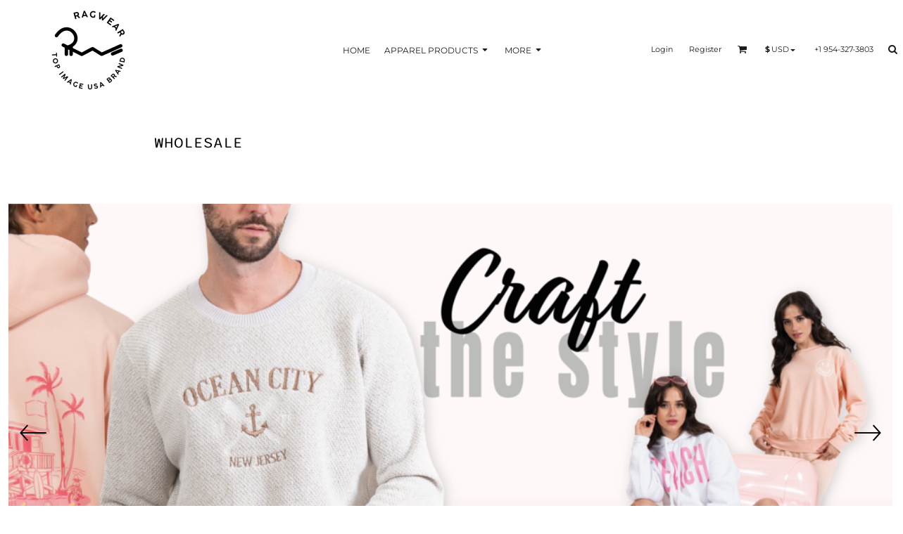

--- FILE ---
content_type: text/html; charset=utf-8
request_url: https://www.ragwearus.com/
body_size: 34869
content:
<!DOCTYPE html>
<html class="wf-loading">
  <head>
    
<link rel="preload" href="/pprs/images/icons/fonts/decofonts.woff?bbaaa87de5dbe0cdd267cbdf48121fd1" as="font" type="font/woff" crossorigin="anonymous">
<style>
  body {
  	visibility: hidden;
  }
  body.dn-behaviours-bound-critical {
    visibility: visible;
  }
  .dn-alt .dn-late-loading {
    display:none;  
  }
  @font-face {
    font-family: "decofonts";
    src:url("/pprs/images/icons/fonts/decofonts.eot?bbaaa87de5dbe0cdd267cbdf48121fd1#iefix") format("embedded-opentype"),
      url("/pprs/images/icons/fonts/decofonts.woff?bbaaa87de5dbe0cdd267cbdf48121fd1") format("woff"),
      url("/pprs/images/icons/fonts/decofonts.ttf?bbaaa87de5dbe0cdd267cbdf48121fd1") format("truetype");
    font-weight: 400;
    font-style: normal;
  }
</style>

  <style>
  @font-face { font-family: "Italian Plate No2 Expanded"; src: url("https://static.afterpay.com/font/ItalianPlateNo2Expanded-Bold.woff2") format("woff2"), url("https://static.afterpay.com/font/ItalianPlateNo2Expanded-Bold.woff") format("woff"); font-weight: 700; font-style: normal; } @font-face { font-family: "Italian Plate No2 Expanded"; src: url("https://static.afterpay.com/font/ItalianPlateNo2Expanded-Demibold.woff2") format("woff2"), url("https://static.afterpay.com/font/ItalianPlateNo2Expanded-Demibold.woff") format("woff"); font-weight: 600; font-style: normal; } @font-face { font-family: "Italian Plate No2 Expanded"; src: url("https://static.afterpay.com/font/ItalianPlateNo2Expanded-Regular.woff2") format("woff2"), url("https://static.afterpay.com/font/ItalianPlateNo2Expanded-Regular.woff") format("woff"); font-weight: 400; font-style: normal; } @font-face { font-family: "Special Elite"; font-style: normal; font-weight: 400; src: url("https://fonts.gstatic.com/s/specialelite/v19/XLYgIZbkc4JPUL5CVArUVL0ntnAOTg.woff") format("woff"); } @font-face { font-family: Sono; font-style: normal; font-weight: 400; src: url("https://fonts.gstatic.com/s/sono/v6/aFT97PNiY3U2Cqf_aYEN64CYaK18YWJEsV6u-QLiOsxVtkWtFX5_.woff") format("woff"); } @font-face { font-family: Roboto; font-style: normal; font-weight: 400; font-stretch: normal; src: url("https://fonts.gstatic.com/s/roboto/v47/KFOMCnqEu92Fr1ME7kSn66aGLdTylUAMQXC89YmC2DPNWubEbVmUiAw.woff") format("woff"); } @font-face { font-family: "Nunito Sans"; font-style: normal; font-weight: 400; font-stretch: normal; src: url("https://fonts.gstatic.com/s/nunitosans/v15/pe1mMImSLYBIv1o4X1M8ce2xCx3yop4tQpF_MeTm0lfGWVpNn64CL7U8upHZIbMV51Q42ptCp5F5bxqqtQ1yiU4G1ilXs1Uj.woff") format("woff"); } @font-face { font-family: Montserrat; font-style: normal; font-weight: 900; src: url("https://fonts.gstatic.com/s/montserrat/v29/JTUHjIg1_i6t8kCHKm4532VJOt5-QNFgpCvC73w5aXw.woff") format("woff"); } @font-face { font-family: Montserrat; font-style: normal; font-weight: 700; src: url("https://fonts.gstatic.com/s/montserrat/v29/JTUHjIg1_i6t8kCHKm4532VJOt5-QNFgpCuM73w5aXw.woff") format("woff"); } @font-face { font-family: Montserrat; font-style: normal; font-weight: 600; src: url("https://fonts.gstatic.com/s/montserrat/v29/JTUHjIg1_i6t8kCHKm4532VJOt5-QNFgpCu173w5aXw.woff") format("woff"); } @font-face { font-family: Montserrat; font-style: normal; font-weight: 400; src: url("https://fonts.gstatic.com/s/montserrat/v29/JTUHjIg1_i6t8kCHKm4532VJOt5-QNFgpCtr6Hw5aXw.woff") format("woff"); } html, body, div, span, iframe, h1, h2, h3, p, a, img, ul, li, form, label, footer, header, nav, section{margin: 0px; padding: 0px; border: 0px; font: inherit; vertical-align: baseline; text-decoration: none;}  footer, header, nav, section{display: block;} body{line-height: 1;}  ul{list-style: none;} *{margin: 0px;} h1, h2, h3, span, label, a, input, p{letter-spacing: normal; word-spacing: normal;} html{box-sizing: border-box;} *, ::before{box-sizing: inherit;} @media only screen and (min-width: 0px) {.dn-mobile-span3{width: 25%; display: inline-block; vertical-align: top; letter-spacing: normal; word-spacing: normal;} .dn-mobile-span6{width: 50%; display: inline-block; vertical-align: top; letter-spacing: normal; word-spacing: normal;} .dn-mobile-span9{width: 75%; display: inline-block; vertical-align: top; letter-spacing: normal; word-spacing: normal;} .dn-mobile-span12{width: 100%; display: inline-block; vertical-align: top; letter-spacing: normal; word-spacing: normal;}} @media only screen and (min-width: 768px) {.dn-small-span3{width: 25%; display: inline-block; vertical-align: top; letter-spacing: normal; word-spacing: normal;} .dn-small-span4{width: 33.3333%; display: inline-block; vertical-align: top; letter-spacing: normal; word-spacing: normal;} .dn-small-span6{width: 50%; display: inline-block; vertical-align: top; letter-spacing: normal; word-spacing: normal;} .dn-small-span9{width: 75%; display: inline-block; vertical-align: top; letter-spacing: normal; word-spacing: normal;} .dn-small-span12{width: 100%; display: inline-block; vertical-align: top; letter-spacing: normal; word-spacing: normal;}} @media only screen and (min-width: 992px) {.dn-medium-span3{width: 25%; display: inline-block; vertical-align: top; letter-spacing: normal; word-spacing: normal;} .dn-medium-span4{width: 33.3333%; display: inline-block; vertical-align: top; letter-spacing: normal; word-spacing: normal;} .dn-medium-span6{width: 50%; display: inline-block; vertical-align: top; letter-spacing: normal; word-spacing: normal;} .dn-medium-span9{width: 75%; display: inline-block; vertical-align: top; letter-spacing: normal; word-spacing: normal;} .dn-medium-span12{width: 100%; display: inline-block; vertical-align: top; letter-spacing: normal; word-spacing: normal;}} @media only screen and (min-width: 1210px) {.dn-large-span3{width: 25%; display: inline-block; vertical-align: top; letter-spacing: normal; word-spacing: normal;} .dn-large-span4{width: 33.3333%; display: inline-block; vertical-align: top; letter-spacing: normal; word-spacing: normal;} .dn-large-span6{width: 50%; display: inline-block; vertical-align: top; letter-spacing: normal; word-spacing: normal;} .dn-large-span9{width: 75%; display: inline-block; vertical-align: top; letter-spacing: normal; word-spacing: normal;} .dn-large-span12{width: 100%; display: inline-block; vertical-align: top; letter-spacing: normal; word-spacing: normal;}} .dn-page-columns-container, p, body{color: rgb(28, 27, 27); font-family: "Nunito Sans", helvetica, sans-serif; font-size: 12px; font-style: normal; font-variant: normal; font-weight: 400; line-height: 1.65em; font-stretch: normal; text-decoration: none; text-transform: none; letter-spacing: normal; word-spacing: normal;} a{color: rgb(28, 27, 27); font-family: "Nunito Sans", helvetica, sans-serif; font-size: 12px; font-style: normal; font-variant: normal; font-weight: 400; line-height: 1.65em; font-stretch: normal; text-decoration: none; text-transform: none; letter-spacing: normal; word-spacing: normal; transition: all 0ms ease-in-out 0s;} h2.dn-styled, .dn-widget-heading h2{color: rgb(28, 27, 27); font-family: Montserrat, Helvetica, Arial, sans-serif; font-style: normal; font-variant: small-caps; font-weight: 400; font-stretch: normal; text-decoration: none; text-transform: uppercase; letter-spacing: 0.2em; word-spacing: normal; text-align: inherit;} h2.dn-sized, .dn-widget-heading h2{font-size: 20px; line-height: 2em;}  .dn-widget-heading h3{color: rgb(28, 27, 27); font-family: Montserrat, Helvetica, Arial, sans-serif; font-style: normal; font-variant: normal; font-weight: 600; font-stretch: normal; text-decoration: none; text-transform: uppercase; letter-spacing: normal; word-spacing: normal; text-align: inherit;}  .dn-widget-heading h3{font-size: 16px; line-height: 2em;} header.dn-lh-1rllor .dn-large-header .dn-logo-container h1{color: rgb(28, 27, 27); font-family: Montserrat; font-size: 16px; font-style: normal; font-variant: normal; font-weight: 700; line-height: 4em; font-stretch: normal; text-decoration: none; text-transform: uppercase; letter-spacing: normal; word-spacing: normal;} nav .dn-nav-item .dn-currency-selector, nav .dn-nav-item a span, nav .dn-nav-item a, nav .dn-nav-item, body.dn-inline-header nav.dn-nav-main span, body.dn-inline-header nav.dn-nav-main a span, body.dn-inline-header nav.dn-nav-main a, body.dn-inline-header nav.dn-nav-main{color: rgb(28, 27, 27); font-family: Montserrat; font-size: 12px; font-style: normal; font-variant: normal; font-weight: 400; line-height: 1em; font-stretch: normal; text-decoration: none; text-transform: uppercase; letter-spacing: normal; word-spacing: normal; transition: all 0ms ease-in-out 0s;}  body.dn-inline-header header nav.dn-other-nav > div, body.dn-inline-header header nav.dn-other-nav > div a, body.dn-inline-header header .dn-other-nav a, body.dn-inline-header header .dn-other-nav > div{color: rgb(28, 27, 27); font-family: Montserrat, sans-serif; font-size: 11px; font-style: normal; font-variant: normal; font-weight: 400; line-height: 1em; font-stretch: normal; text-decoration: none; text-transform: none; letter-spacing: normal; word-spacing: normal;}  .dn-small-header div a, .dn-small-header div{color: rgb(28, 27, 27); font-family: Montserrat, sans-serif; font-style: normal; font-variant: normal; font-weight: 400; font-stretch: normal; text-decoration: none; text-transform: none; letter-spacing: normal; word-spacing: normal;} body{background-color: white; width: 100%; overflow-x: hidden;} h1, h2, h3{margin-top: 0px; margin-bottom: 10px;}  p{margin-bottom: 10px;} .dn-btn{max-width: 100%; text-align: center; cursor: pointer; display: inline-block; padding-left: 5px; padding-right: 5px; position: relative; white-space: nowrap; overflow: hidden; height: 40px; line-height: normal;} .dn-btn .dn-btn-icon{line-height: normal; display: inline-block; vertical-align: middle;} .dn-btn .dn-btn-icon::before{speak: none; line-height: normal; letter-spacing: normal; word-spacing: normal; vertical-align: middle; -webkit-font-smoothing: antialiased; font-style: normal !important; font-weight: normal !important; font-variant: normal !important; text-transform: none !important;} .dn-btn .dn-btn-label{display: inline-block; vertical-align: middle; max-width: 104%; overflow: hidden; line-height: normal; text-overflow: ellipsis; white-space: nowrap;} .dn-btn .dn-btn-label span{overflow: hidden; text-overflow: ellipsis; letter-spacing: normal; word-spacing: normal;} .dn-btn .dn-btn-valign{width: 0px; height: 100%; vertical-align: middle; display: inline-block;} .dn-btn.dn-with-width{width: 100%;} .dn-btn.dn-with-width .dn-btn-valign{height: 100%;} .dn-btn.dn-with-width .dn-btn-label{white-space: nowrap;} .dn-btn.dn-btn-std.dn-styled{background-color: black; border: 0px solid rgb(54, 52, 52); border-radius: 0%; color: white; font-family: Montserrat; font-style: normal; font-variant: normal; font-weight: 400; font-stretch: normal; text-transform: uppercase; text-align: center; transition: all 0ms ease-in-out 0s; box-shadow: none;} .dn-btn.dn-btn-std.dn-styled .dn-btn-label > span{text-decoration: none; letter-spacing: 0.1em; word-spacing: normal; color: white; white-space: nowrap;} .dn-btn.dn-btn-std.dn-styled .dn-btn-icon{display: none;} .dn-btn.dn-btn-std.dn-styled .dn-btn-label{margin-left: 0px; padding-left: 0px;} .dn-btn.dn-btn-std.dn-styled .dn-btn-label span{margin-left: 0px;} .dn-btn.dn-btn-std.dn-sized{font-size: 12px; line-height: 3em; height: auto;} .dn-btn.dn-btn-std.dn-with-width{width: 100%; padding: 0px;} .dn-btn.dn-btn-cart.dn-styled{background-color: black; border: 1px solid black; border-radius: 0%; color: white; font-family: Montserrat; font-style: normal; font-variant: normal; font-weight: 400; font-stretch: normal; text-transform: uppercase; text-align: center; transition: all 0ms ease-in-out 0s; box-shadow: none;} .dn-btn.dn-btn-cart.dn-styled .dn-btn-label > span{text-decoration: none; letter-spacing: 0.1em; word-spacing: normal; color: white; white-space: nowrap;} .dn-btn.dn-btn-cart.dn-styled .dn-btn-icon{width: 1.8em; display: inline-block;} .dn-btn.dn-btn-cart.dn-styled .dn-btn-icon::before{font-family: decofonts; font-size: 1.8em; content: "l"; color: white;} .dn-btn.dn-btn-cart.dn-styled .dn-btn-label{margin-left: -1.8em; padding-left: 1.8em;} .dn-btn.dn-btn-cart.dn-styled .dn-btn-label span{margin-left: 0.5em;} .dn-btn.dn-btn-cart.dn-styled:not(.dn-overridden-hover-off){} .dn-btn.dn-btn-cart.dn-sized{font-size: 12px; line-height: 3em; height: auto;} @media only screen and (min-width: 768px) {.dn-widget.dn-small-auto-width .dn-btn.dn-btn-std{padding-left: 30px; padding-right: 30px;}}  div.dn-content > div > .dn-page-section.dn-limit-background-width > div.dn-background-container div.dn-background-image-container, div.dn-content > div > .dn-page-section.dn-limit-content-width > div > div.dn-page-section-content, div.dn-content > div > .dn-page-section.dn-limit-content-width > div.dn-page-section-content, footer > .dn-page-section.dn-limit-content-width > div > div.dn-page-section-content{margin-left: auto; margin-right: auto; max-width: 1200px;} .dn-page-section-margin{position: relative; z-index: 1;} @media only screen and (min-width: 0px) {.dn-page-margin-medium .dn-page-section.dn-use-page-margin > .dn-page-section-margin{margin-left: 3px; margin-right: 3px;} .dn-page-margin-medium .dn-page-section.dn-wrapper.dn-use-page-margin{padding-left: 3px; padding-right: 3px;}} @media only screen and (min-width: 768px) {.dn-page-margin-medium .dn-page-section.dn-use-page-margin > .dn-page-section-margin{margin-left: 6px; margin-right: 6px;} .dn-page-margin-medium .dn-page-section.dn-wrapper.dn-use-page-margin{padding-left: 6px; padding-right: 6px;}} @media only screen and (min-width: 992px) {.dn-page-margin-medium .dn-page-section.dn-use-page-margin > .dn-page-section-margin{margin-left: 6px; margin-right: 6px;} .dn-page-margin-medium .dn-page-section.dn-wrapper.dn-use-page-margin{padding-left: 6px; padding-right: 6px;}} @media only screen and (min-width: 1210px) {.dn-page-margin-medium .dn-page-section.dn-use-page-margin > .dn-page-section-margin{margin-left: 12px; margin-right: 12px;} .dn-page-margin-medium .dn-page-section.dn-wrapper.dn-use-page-margin{padding-left: 12px; padding-right: 12px;}} .dn-valign-middle-guide{width: 0px; display: inline-block; vertical-align: middle; height: 100%;} #log{position: fixed; top: 40px; left: 40px; color: rgb(51, 51, 51); background-color: white; z-index: 99999;} input.dn-styled{box-shadow: none; background: rgba(239, 239, 239, 0); border: 1px solid rgb(204, 204, 204); border-radius: 0px; color: rgb(113, 113, 113); font-family: "Nunito Sans"; font-style: normal; font-variant: normal; font-weight: 400; font-stretch: normal; text-decoration: none; text-transform: none; letter-spacing: normal; position: relative; transition: all 0ms ease-in-out 0s; padding: 10px; max-width: 100%;} input.dn-styled:not(.dn-overridden-focus-off){} input.dn-sized{font-size: 13px; line-height: 1.25em;} input.dn-sized{min-height: 1.75em; height: auto;} .dn-inline-popup{display: none; position: absolute; max-height: 100%; top: 0px; overflow: auto; background-color: rgb(255, 255, 255);} ul.dn-form{letter-spacing: -0.31em;} ul.dn-form > li{margin-bottom: 1em;} ul.dn-form > li > label{display: inline-block; width: 120px; vertical-align: top; text-align: right; padding-top: 10px;} ul.dn-form > li > div{vertical-align: top; display: inline-block; width: 100%; margin-left: -120px; padding-left: 125px;} ul.dn-form > li > div input[type="text"]{width: 100%;} ul.dn-form > li > div.dn-btn{margin-left: 0px; padding-left: 0px;} .dn-form.dn-label-over-field li label{width: 100%; font-weight: bold; text-align: left; padding-top: 2px;} .dn-form.dn-label-over-field li > div{vertical-align: top; display: inline-block; width: 100%; margin-left: 0px; padding-left: 0px;} .dn-form-footer-actions{text-align: center; padding-top: 10px;} .dn-form-footer-actions .dn-btn{width: auto; padding: 13px;} .dn-dynamic-alert{visibility: hidden; text-align: center; font-size: 1.2em; opacity: 0; width: 80%; margin-left: auto; margin-right: auto; transition: visibility 0s ease 0.5s, color 0s ease 0.5s, background-color 0s ease 0.5s, border-color 0s ease 0.5s, opacity 0.5s linear 0s; overflow: hidden;} .dn-with-disable-overlay{position: relative;} .dn-with-disable-overlay .dn-disabled-overlay{display: none; position: absolute; width: 100%; height: 100%; top: 0px; left: 0px; z-index: 2;} .dn-with-disable-overlay .dn-disabled-overlay::before{background-color: white; opacity: 0.35; position: absolute; width: 100%; height: 100%; top: 0px; left: 0px; content: ".";} .dn-background-container{position: absolute; left: 0px; top: 0px; height: 100%; width: 100%; z-index: 0;} .dn-background-image-container{height: 100%; width: 100%; overflow: hidden;} .dn-background-image-transform{height: 100%; width: 100%;} .dn-background-image-image{height: 100%; width: 100%;} .dn-background-image-overlay{height: 100%; width: 100%; position: absolute; top: 0px; left: 0px;} .dn-widget-button .dn-btn{display: block;} .dn-image-container{overflow: hidden; text-align: center; display: inline-block; vertical-align: middle;} .dn-image-container.dn-fill{width: 100%;} .dn-image-aspect .dn-image-container{display: block;} .dn-image-transform{position: relative;}  .dn-image-container .dn-image-link{cursor: pointer;} .dn-image-overlay{z-index: 2; position: absolute; left: 0px; top: 0px; height: 100%; width: 100%;} img.dn-image{max-width: 100%; display: block; margin-left: auto; margin-right: auto;} .dn-image-container.dn-fill img.dn-image{width: 100%;} div.dn-image-aspect-cropped{background-size: cover; background-position: center center;} .dn-logo-container a{text-decoration: none;} .dn-logo-container .dn-logo-list li{text-align: center;} .dn-logo-container .dn-logo-list li.dn-logo-payment img{width: 50px;} .dn-logo-container .dn-logo-list li img{vertical-align: middle;} .dn-logo-container .dn-logo-list.dn-list-horizontal li{display: inline-block;} .dn-newsletter-signup-container[data-breakpoint-250="true"]{margin: auto;} .dn-shopping-cart-container .dn-thumbnail-100 .dn-line-item-thumbnail{width: 100px;} .dn-shopping-cart-container .dn-line-item-thumbnail{vertical-align: top; padding: 5px; position: relative; text-align: center; max-width: 100%; margin-left: auto; margin-right: auto;} .dn-shopping-cart-container .dn-line-item-thumbnail img{max-width: 100%;} .dn-shopping-cart-container .dn-line-item-details{display: inline-block; vertical-align: top; padding: 5px; font-weight: bold; width: 100%;} .dn-shopping-cart-container .dn-line-item-details .dn-line-item-details-name{display: inline-block;} .dn-shopping-cart-container[data-breakpoint-inline="true"] .dn-shopping-cart-line-item.dn-with-thumbnail .dn-line-item-thumbnail{display: inline-block;} .dn-shopping-cart-container[data-breakpoint-inline="true"] .dn-shopping-cart-line-item.dn-with-thumbnail .dn-line-item-details-container{display: inline-block; width: 100%;} .dn-shopping-cart-container[data-breakpoint-inline="true"] .dn-thumbnail-100 .dn-line-item-details-container{margin-left: -100px; padding-left: 110px;} .dn-shopping-cart-actions{padding: 5px; text-align: center;} .dn-slider{position: relative; overflow-x: hidden;} .dn-slider .dn-slider-panel{position: absolute; height: 100%; width: 100%; top: 0px; left: 0px; overflow: hidden;} .dn-slider .dn-slider-arrow-container{z-index: 999; position: absolute; top: 0px; bottom: 0px; height: 1em; color: black; margin-top: auto; margin-bottom: auto;} .dn-slider .dn-slider-arrow{cursor: pointer; position: relative;} .dn-slider .dn-slider-arrow .dn-slider-arrow-icon{z-index: 3; position: relative;} .dn-slider .dn-slider-arrow .dn-slider-arrow-decorator{position: absolute; width: 100%; height: 100%; top: 0px;} .dn-slider .dn-slider-arrow .dn-border{z-index: 2;} .dn-slider .dn-slider-arrow .dn-background{z-index: 1;} .dn-slider .dn-slider-left-container{left: 0px;} .dn-slider .dn-slider-right-container{right: 0px;} .dn-slider .dn-slider-select-container{position: absolute; z-index: 999; width: 100%; text-align: center; bottom: 0px; line-height: 0px;} .dn-slider .dn-slider-select-container .dn-slider-select-button-container{display: inline-block;} .dn-slider .dn-slider-select-container .dn-slider-select-button-container .dn-slide-button{cursor: pointer; border-style: solid; box-sizing: content-box;} .dn-slider .dn-slider-select-container .dn-slider-select-button-container .dn-slide-button .dn-slide-button-number{vertical-align: middle; display: inline-block; margin-left: -0.05em;} .dn-slider .dn-slider-left .dn-slider-arrow-icon::after{speak: none; line-height: 1; -webkit-font-smoothing: antialiased; content: "B"; display: inline-block; letter-spacing: normal; word-spacing: normal; font-family: decofonts !important; font-style: normal !important; font-weight: normal !important; font-variant: normal !important; text-transform: none !important;} .dn-slider .dn-slider-right .dn-slider-arrow-icon::after{speak: none; line-height: 1; -webkit-font-smoothing: antialiased; content: "d"; display: inline-block; letter-spacing: normal; word-spacing: normal; font-family: decofonts !important; font-style: normal !important; font-weight: normal !important; font-variant: normal !important; text-transform: none !important;} .dn-theme-arrows-2 > .dn-widget-content-container > .dn-widget-content > .dn-slider .dn-slider-left .dn-slider-arrow-icon::after{content: "6";} .dn-theme-arrows-2 > .dn-widget-content-container > .dn-widget-content > .dn-slider .dn-slider-right .dn-slider-arrow-icon::after{content: "7";} .dn-theme-buttons-1 > .dn-widget-content-container > .dn-widget-content > .dn-slider .dn-slide-button{height: 2em; width: 2em; border-radius: 50%;} .dn-theme-buttons-1 > .dn-widget-content-container > .dn-widget-content > .dn-slider .dn-slide-button .dn-slide-button-number{display: none;} .dn-social-links-container.dn-display-as-icons li a span{display: none;} .dn-social-links-container.dn-display-as-icons li{font-size: 18px;} .dn-social-links-container.dn-display-as-icons li.dn-social-link-facebook a::before{speak: none; line-height: 1; -webkit-font-smoothing: antialiased; content: "V"; display: inline-block; letter-spacing: normal; word-spacing: normal; font-family: decofonts !important; font-style: normal !important; font-weight: normal !important; font-variant: normal !important; text-transform: none !important;} .dn-social-links-container.dn-display-as-icons li.dn-social-link-twitter a::before{speak: none; line-height: 1; -webkit-font-smoothing: antialiased; content: "Y"; display: inline-block; letter-spacing: normal; word-spacing: normal; font-family: decofonts !important; font-style: normal !important; font-weight: normal !important; font-variant: normal !important; text-transform: none !important;} .dn-social-links-container.dn-display-as-icons li.dn-social-link-instagram a::before{speak: none; line-height: 1; -webkit-font-smoothing: antialiased; content: "Z"; display: inline-block; letter-spacing: normal; word-spacing: normal; font-family: decofonts !important; font-style: normal !important; font-weight: normal !important; font-variant: normal !important; text-transform: none !important;} .dn-social-links-container.dn-display-as-icons li.dn-social-link-youtube a::before{speak: none; line-height: 1; -webkit-font-smoothing: antialiased; content: "1"; display: inline-block; letter-spacing: normal; word-spacing: normal; font-family: decofonts !important; font-style: normal !important; font-weight: normal !important; font-variant: normal !important; text-transform: none !important;} .dn-social-links-container.dn-list-horizontal li{display: inline-block;} .dn-widget.dn-widget-text p:last-child{margin-bottom: 0px;} .dn-widget.dn-widget-text span{line-height: initial;} .dn-nav-dropdown-background-container{opacity: 0; background-color: white; position: fixed; inset: 0px; z-index: 100; visibility: hidden; transition: opacity 0.2s ease 0s, visibility 0s ease 0.2s;} header .dn-small-header .dn-menu-icon .dn-dropdown-anchor{max-width: 1px; text-decoration: underline; background-attachment: fixed; display: none;} .dn-nav-dropdown-container{position: fixed; max-width: 0px; transition: max-width 0.2s ease 0s; right: 0px; top: 0px; bottom: 0px; overflow-y: auto; z-index: 101; background-color: rgb(255, 255, 255);} .dn-nav-dropdown-container > nav{border-left: 2px solid rgb(0, 0, 0); height: 100%; padding: 10px; min-width: 200px;} .dn-nav-dropdown-container > nav .dn-dropdown-anchor{max-width: 1px; text-decoration: underline; background-attachment: fixed; display: none;} .dn-nav-dropdown-container > nav .dn-nav-close{position: relative; cursor: pointer; height: 37px; border-bottom: 1px solid rgb(204, 204, 204); margin-bottom: 10px;} .dn-nav-dropdown-container > nav .dn-nav-close span{display: none;} .dn-nav-dropdown-container > nav .dn-nav-close::after{speak: none; line-height: 1; -webkit-font-smoothing: antialiased; content: "m"; display: inline-block; letter-spacing: normal; word-spacing: normal; font-size: 25px; width: 25px; position: absolute; right: 10px; top: 5px; color: rgb(0, 0, 0); font-family: decofonts !important; font-style: normal !important; font-weight: normal !important; font-variant: normal !important; text-transform: none !important;} .dn-nav-dropdown-container > nav .dn-nav-back{position: relative; cursor: pointer; height: 37px; padding-right: 45px; padding-top: 5px; border-bottom: 1px solid rgb(204, 204, 204); margin-bottom: 10px;} .dn-nav-dropdown-container > nav .dn-nav-back span{font-size: 1.2em; line-height: 1.5em; color: rgb(0, 0, 0);} .dn-nav-dropdown-container > nav .dn-nav-back::after{speak: none; line-height: 1; -webkit-font-smoothing: antialiased; content: "B"; display: inline-block; letter-spacing: normal; word-spacing: normal; font-size: 25px; width: 25px; position: absolute; right: 10px; top: 5px; color: rgb(0, 0, 0); font-family: decofonts !important; font-style: normal !important; font-weight: normal !important; font-variant: normal !important; text-transform: none !important;} .dn-nav-dropdown-container > nav .dn-nav-item a, .dn-nav-dropdown-container > nav .dn-nav-item .dn-currency-selector{font-size: 1.2em; line-height: 1.5em;} .dn-nav-dropdown-container > nav .dn-nav-item.dn-nav-separator{margin-top: 10px; margin-bottom: 10px; padding: 0px; border-bottom: 1px solid rgb(204, 204, 204);} .dn-nav-dropdown-container > nav .dn-nav-item.dn-nav-separator hr{display: none;} .dn-nav-dropdown-container > nav.dn-nav-dropdown{color: rgb(0, 0, 0);} .dn-nav-dropdown-container > nav.dn-nav-dropdown div.dn-nav-item a, .dn-nav-dropdown-container > nav.dn-nav-dropdown div.dn-nav-item span{color: rgb(0, 0, 0);} header .dn-small-header{position: relative; line-height: 0px;} header .dn-small-header .dn-menu-icon{display: inline-block; vertical-align: text-bottom; height: 33px; cursor: pointer; position: absolute; right: 10px; top: 5px;} header .dn-small-header .dn-menu-icon::before{speak: none; line-height: 1; -webkit-font-smoothing: antialiased; content: "D"; display: inline-block; letter-spacing: normal; word-spacing: normal; font-size: 31px; font-family: decofonts !important; font-style: normal !important; font-weight: normal !important; font-variant: normal !important; text-transform: none !important;} header .dn-small-header .dn-small-logo-container{margin-left: 3px; display: inline-block; vertical-align: text-bottom; padding: 0px;} header .dn-small-header .dn-small-logo-container h1.dn-logo{font-size: 0px; line-height: 0px; margin-bottom: 0px;} header .dn-small-header .dn-nav-search, header .dn-small-header .dn-nav-phone{display: inline-block; position: absolute; top: 10px; right: 45px;} header .dn-small-header .dn-nav-phone{right: 72px;} header .dn-small-header .dn-phone-icon{vertical-align: middle; line-height: 0em; cursor: pointer;} header .dn-small-header .dn-phone-icon::before{speak: none; line-height: 1; -webkit-font-smoothing: antialiased; content: ";"; display: inline-block; letter-spacing: normal; word-spacing: normal; font-size: 23px; font-family: decofonts !important; font-style: normal !important; font-weight: normal !important; font-variant: normal !important; text-transform: none !important;} header .dn-small-header .dn-search-icon::before{font-size: 20px;} @media only screen and (min-width: 768px) {header .dn-small-header{display: none;}} body.dn-inline-header header .dn-small-header{background-color: white;} body.dn-inline-header header .dn-small-header-fixed-container{background-color: white;} .dn-search-icon{vertical-align: middle; cursor: pointer;} .dn-search-icon::before{speak: none; line-height: 1; -webkit-font-smoothing: antialiased; content: "o"; display: inline-block; letter-spacing: normal; word-spacing: normal; font-family: decofonts !important; font-style: normal !important; font-weight: normal !important; font-variant: normal !important; text-transform: none !important;} body.dn-inline-header .dn-large-header-container .dn-search-icon{font-size: 14px; line-height: 0em;} .dn-inline-popup.dn-search-page-top{position: fixed; width: 100%; height: 60px; top: 0px; left: 0px; background-color: white; padding: 10px; overflow: hidden; box-shadow: rgb(153, 153, 153) 0px 0px 6px 1px;} .dn-inline-popup.dn-search-page-top .dn-search-field-container{width: 100%; margin-right: -140px; padding-right: 140px; display: inline-block; vertical-align: middle;} .dn-inline-popup.dn-search-page-top .dn-search-field-container .dn-search-field{width: 100%; height: 40px; display: inline-block; vertical-align: middle; font-size: 20px; padding-left: 10px; padding-right: 10px;} .dn-inline-popup.dn-search-page-top .dn-btn{display: inline-block; width: 100px; height: 40px; vertical-align: middle;} .dn-inline-popup.dn-search-page-top .dn-close{display: inline-block; width: 40px; height: 40px; vertical-align: middle; text-align: right; font-size: 20px; margin-top: 0px; padding-top: 9px; cursor: pointer;} .dn-inline-popup.dn-search-page-top .dn-close::before{speak: none; line-height: 1; -webkit-font-smoothing: antialiased; content: "m"; display: inline-block; letter-spacing: normal; word-spacing: normal; font-family: decofonts !important; font-style: normal !important; font-weight: normal !important; font-variant: normal !important; text-transform: none !important;} header.dn-lh-1rllor{position: relative;} header.dn-lh-1rllor .dn-large-header-container .dn-large-header{display: none; line-height: 0px;} @media only screen and (min-width: 768px) {header.dn-lh-1rllor .dn-large-header-container .dn-large-header{display: block;}} header.dn-lh-1rllor .dn-large-header-container .dn-large-header .dn-logo-and-nav-container{display: inline-block; vertical-align: middle; width: 100%; margin-right: -320px; padding-right: 320px; white-space: nowrap;} header.dn-lh-1rllor .dn-large-header-container .dn-large-header .dn-logo-and-nav-container > div{position: relative;} header.dn-lh-1rllor .dn-large-header-container .dn-large-header .dn-logo-and-nav-container > div .dn-logo-container{max-width: 400px; display: inline-block; line-height: initial; position: relative; text-align: left; vertical-align: middle; padding: 0px 0px 0px 59px; z-index: 0; overflow: hidden;} header.dn-lh-1rllor .dn-large-header-container .dn-large-header .dn-logo-and-nav-container > div .dn-logo-container .dn-logo{font-size: 0px; line-height: 0px;} header.dn-lh-1rllor .dn-large-header-container .dn-large-header .dn-logo-and-nav-container > div .dn-logo-container h1{padding: 10px; margin-bottom: 0px;} header.dn-lh-1rllor .dn-large-header-container .dn-large-header .dn-logo-and-nav-container > div .dn-header-nav-container{display: inline-block; vertical-align: middle;} header.dn-lh-1rllor .dn-large-header-container .dn-large-header .dn-other{display: inline-block; width: 320px; vertical-align: middle; text-align: right;} header.dn-lh-1rllor .dn-large-header-container .dn-large-header .dn-other .dn-other-nav-container{display: inline-block; vertical-align: top;} header.dn-lh-1rllor .dn-large-header-container .dn-large-header.dn-header-with-phone-number .dn-logo-and-nav-container{margin-right: -420px; padding-right: 420px;} header.dn-lh-1rllor .dn-large-header-container .dn-large-header.dn-header-with-phone-number .dn-other{width: 420px;} body.dn-inline-header header.dn-lh-1rllor .dn-large-header-container{background-color: white;} body.dn-inline-header header.dn-lh-1rllor .dn-large-header-container .dn-large-header{background-color: white;} body.dn-inline-header header.dn-lh-1rllor .dn-large-header-container .dn-large-header .dn-logo-and-nav-container > div .dn-logo-container{color: rgb(28, 27, 27);} nav.dn-other-nav{text-align: right; line-height: 0px;} nav.dn-other-nav > div{display: inline-block; margin-left: 10px; padding: 5px; vertical-align: middle;} nav.dn-other-nav > div:first-of-type{margin-left: 0px;}  .dn-shopping-cart-icon-over-right-container{vertical-align: middle; margin-right: 5px; cursor: pointer; position: relative;}  .dn-shopping-cart-icon-over-right-container::before{speak: none; line-height: 1; -webkit-font-smoothing: antialiased; content: "l"; display: inline-block; letter-spacing: normal; word-spacing: normal; font-family: decofonts !important; font-style: normal !important; font-weight: normal !important; font-variant: normal !important; text-transform: none !important;}  .dn-shopping-cart-icon-over-right-container span{position: absolute; right: -3px; bottom: 0.5em; display: inline-block; padding: 1px; font-size: 0.5em; line-height: 0.9em; background-color: white; color: rgb(28, 27, 27); border: 1px solid rgb(28, 27, 27); border-radius: 50%; text-align: center; min-width: 13px;}  .dn-shopping-cart-icon-over-right-container span[data-cart-items="0"]{display: none;}  .dn-shopping-cart-icon-over-right-container{vertical-align: middle; margin-right: 5px; cursor: pointer; position: relative;}  .dn-shopping-cart-icon-over-right-container::before{speak: none; line-height: 1; -webkit-font-smoothing: antialiased; content: "l"; display: inline-block; letter-spacing: normal; word-spacing: normal; font-family: decofonts !important; font-style: normal !important; font-weight: normal !important; font-variant: normal !important; text-transform: none !important;}  .dn-shopping-cart-icon-over-right-container span{position: absolute; right: -3px; bottom: 0.5em; display: inline-block; padding: 1px; font-size: 0.5em; line-height: 0.9em; background-color: white; color: rgb(28, 27, 27); border: 1px solid rgb(28, 27, 27); border-radius: 50%; text-align: center; min-width: 13px;}  .dn-shopping-cart-icon-over-right-container span[data-cart-items="0"]{display: none;}  .dn-shopping-cart-icon-over-right-container{vertical-align: middle; margin-right: 5px; cursor: pointer; position: relative;}  .dn-shopping-cart-icon-over-right-container::before{speak: none; line-height: 1; -webkit-font-smoothing: antialiased; content: "l"; display: inline-block; letter-spacing: normal; word-spacing: normal; font-family: decofonts !important; font-style: normal !important; font-weight: normal !important; font-variant: normal !important; text-transform: none !important;}  .dn-shopping-cart-icon-over-right-container span{position: absolute; right: -3px; bottom: 0.5em; display: inline-block; padding: 1px; font-size: 0.5em; line-height: 0.9em; background-color: white; color: rgb(28, 27, 27); border: 1px solid rgb(28, 27, 27); border-radius: 50%; text-align: center; min-width: 13px;}  .dn-shopping-cart-icon-over-right-container span[data-cart-items="0"]{display: none;} body.dn-inline-header .dn-large-header-container .dn-shopping-cart-icon-over-right-container{font-size: 14px; line-height: 0em;} .dn-inline-popup.dn-shopping-cart-icon-over-right-popup{position: fixed; width: 300px; height: 100%; right: -300px; top: 0px; background-color: white; transition: right 0.4s ease 0s; display: block;} .dn-shopping-cart-icon-over-right-popup{border-left: 2px solid rgb(28, 27, 27);} .dn-shopping-cart-icon-over-right-popup > div{padding: 20px; height: 100%;}  .dn-shopping-cart-icon-over-right-container{vertical-align: middle; margin-right: 5px; cursor: pointer; position: relative;}  .dn-shopping-cart-icon-over-right-container::before{speak: none; line-height: 1; -webkit-font-smoothing: antialiased; content: "l"; display: inline-block; letter-spacing: normal; word-spacing: normal; font-family: decofonts !important; font-style: normal !important; font-weight: normal !important; font-variant: normal !important; text-transform: none !important;}  .dn-shopping-cart-icon-over-right-container span{position: absolute; right: -3px; bottom: 0.5em; display: inline-block; padding: 1px; font-size: 0.5em; line-height: 0.9em; background-color: white; color: rgb(28, 27, 27); border: 1px solid rgb(28, 27, 27); border-radius: 50%; text-align: center; min-width: 13px;}  .dn-shopping-cart-icon-over-right-container span[data-cart-items="0"]{display: none;} body{transition: margin-left 0.4s ease 0s;} .dn-search-icon{vertical-align: middle; cursor: pointer;} .dn-search-icon::before{speak: none; line-height: 1; -webkit-font-smoothing: antialiased; content: "o"; display: inline-block; letter-spacing: normal; word-spacing: normal; font-family: decofonts !important; font-style: normal !important; font-weight: normal !important; font-variant: normal !important; text-transform: none !important;} body.dn-inline-header .dn-large-header-container .dn-search-icon{font-size: 14px; line-height: 0em;} .dn-search-icon{vertical-align: middle; cursor: pointer;} .dn-search-icon::before{speak: none; line-height: 1; -webkit-font-smoothing: antialiased; content: "o"; display: inline-block; letter-spacing: normal; word-spacing: normal; font-family: decofonts !important; font-style: normal !important; font-weight: normal !important; font-variant: normal !important; text-transform: none !important;} body.dn-inline-header .dn-large-header-container .dn-search-icon{font-size: 14px; line-height: 0em;} .dn-search-field{margin-bottom: 0px; border-width: 0px; border-style: initial; border-color: initial; color: rgb(113, 113, 113); width: 90%; text-indent: 5px; padding: 5px 0px !important;} .dn-search-icon{vertical-align: middle; cursor: pointer;} .dn-search-icon::before{speak: none; line-height: 1; -webkit-font-smoothing: antialiased; content: "o"; display: inline-block; letter-spacing: normal; word-spacing: normal; font-family: decofonts !important; font-style: normal !important; font-weight: normal !important; font-variant: normal !important; text-transform: none !important;} body.dn-inline-header .dn-large-header-container .dn-search-icon{font-size: 14px; line-height: 0em;} .dn-inline-popup.dn-search-page-top{position: fixed; width: 100%; height: 60px; top: 0px; left: 0px; background-color: white; padding: 10px; overflow: hidden; box-shadow: rgb(153, 153, 153) 0px 0px 6px 1px;} .dn-inline-popup.dn-search-page-top .dn-search-field-container{width: 100%; margin-right: -140px; padding-right: 140px; display: inline-block; vertical-align: middle;} .dn-inline-popup.dn-search-page-top .dn-search-field-container .dn-search-field{width: 100%; height: 40px; display: inline-block; vertical-align: middle; font-size: 20px; padding-left: 10px; padding-right: 10px;} .dn-inline-popup.dn-search-page-top .dn-btn{display: inline-block; width: 100px; height: 40px; vertical-align: middle;} .dn-inline-popup.dn-search-page-top .dn-close{display: inline-block; width: 40px; height: 40px; vertical-align: middle; text-align: right; font-size: 20px; margin-top: 0px; padding-top: 9px; cursor: pointer;} .dn-inline-popup.dn-search-page-top .dn-close::before{speak: none; line-height: 1; -webkit-font-smoothing: antialiased; content: "m"; display: inline-block; letter-spacing: normal; word-spacing: normal; font-family: decofonts !important; font-style: normal !important; font-weight: normal !important; font-variant: normal !important; text-transform: none !important;} body.dn-fixed-header header .dn-large-header-container .dn-large-header-fixed-container .dn-large-header{margin-top: 0px;} nav.dn-nav-main{margin-bottom: 0px; list-style: none; text-align: left;} nav.dn-nav-main .dn-nav-item{display: inline-block; position: relative; line-height: 25px; padding: 0px 10px;} nav.dn-nav-main .dn-nav-item span{vertical-align: middle;} .dn-nav-main > div{visibility: hidden;} body.dn-behaviours-bound-critical .dn-nav-main > div{visibility: visible;} nav.dn-nav-main .dn-nav-item-more > span{vertical-align: baseline;} nav.dn-nav-main .dn-nav-item-more > span::after{speak: none; line-height: 1; -webkit-font-smoothing: antialiased; content: "f"; display: inline-block; letter-spacing: normal; word-spacing: normal; vertical-align: middle; margin-left: 2px; width: 16px; font-family: decofonts !important; font-style: normal !important; font-weight: normal !important; font-variant: normal !important; text-transform: none !important;} @media only screen and (min-width: 768px) {.dn-nav-dropdown-background-container{display: none;} nav.dn-nav-main .dn-nav-item .dn-dropdown-anchor{display: block; text-align: right; vertical-align: top; height: 0px; max-height: 1px;} nav.dn-nav-main .dn-nav-item:first-of-type .dn-dropdown-anchor{text-align: left;} .dn-nav-dropdown-container{display: block; position: absolute; max-width: none; right: auto; top: 0px; bottom: auto; max-height: 0px; min-width: 200px; transition: max-height 0.2s ease 0s; overflow: hidden;} .dn-nav-dropdown-container > nav.dn-nav-dropdown{background-color: white; padding: 10px 0px; border: 2px solid rgb(0, 0, 0); height: auto;} .dn-nav-dropdown-container > nav.dn-nav-dropdown .dn-nav-item{padding: 0px; color: rgb(0, 0, 0);} .dn-nav-dropdown-container > nav.dn-nav-dropdown .dn-nav-item.dn-nav-close{display: none;} .dn-nav-dropdown-container > nav.dn-nav-dropdown .dn-nav-item.dn-nav-back{display: none;} .dn-nav-dropdown-container > nav.dn-nav-dropdown .dn-nav-item a{color: rgb(0, 0, 0); font-size: 1em; line-height: 1em;} .dn-nav-dropdown-container nav.dn-nav-with-submenus .dn-nav-item{padding-left: 20px;} body.dn-fixed-header .dn-nav-dropdown-container{position: fixed;} .dn-nav-dropdown-container .dn-nav-item .dn-nav-submenu-link::before{speak: none; line-height: 1; -webkit-font-smoothing: antialiased; content: "g"; display: inline-block; letter-spacing: normal; word-spacing: normal; vertical-align: text-top; margin-left: -16px; width: 16px; font-family: decofonts !important; font-style: normal !important; font-weight: normal !important; font-variant: normal !important; text-transform: none !important;}} .dn-nav-dropdown{color: rgb(0, 0, 0);} .dn-nav-dropdown a, .dn-nav-dropdown span{color: rgb(0, 0, 0);} nav.dn-nav-main .dn-nav-with-submenu a::after{speak: none; line-height: 1; -webkit-font-smoothing: antialiased; content: "f"; display: inline-block; letter-spacing: normal; word-spacing: normal; vertical-align: middle; margin-left: 2px; margin-top: -0.1em; width: 16px; font-family: decofonts !important; font-style: normal !important; font-weight: normal !important; font-variant: normal !important; text-transform: none !important;} .dn-currency-selector{cursor: pointer; position: relative; min-width: 50px; display: inline-block; vertical-align: middle; padding-right: 1.5em;} .dn-currency-selector > span{display: inline-block; vertical-align: middle;} .dn-currency-selector #dn_currency_glyph{font-weight: bold; padding-right: 2px;} .dn-currency-selector #dn_currency_code::after{speak: none; -webkit-font-smoothing: antialiased; content: "f"; display: inline-block; letter-spacing: normal; word-spacing: normal; vertical-align: middle; position: absolute; line-height: inherit; font-family: decofonts !important; font-style: normal !important; font-weight: normal !important; font-variant: normal !important; text-transform: none !important;} .dn-currency-selector .dn-dropdown-anchor{display: block; text-align: right; vertical-align: top; height: 0px; max-height: 1px; position: absolute; right: 15px; bottom: -10px;} .dn-currency-dropdown-container{display: none; position: fixed; max-width: none; width: 100%; height: 100%; z-index: 200; background-color: rgb(255, 255, 255); overflow: hidden;} .dn-currency-dropdown-container .dn-currency-dropdown-header{height: 30px; color: black; text-align: center; font-size: 20px; line-height: 30px;} .dn-currency-dropdown-container .dn-currency-dropdown{height: 100%; margin-top: -30px; padding-top: 30px; margin-bottom: -40px; padding-bottom: 40px; position: relative; background-color: transparent;} .dn-currency-dropdown-container .dn-currency-dropdown .dn-currency-dropdown-scroll{height: 100%; max-height: 100%; overflow: hidden scroll;} .dn-currency-dropdown-container .dn-currency-dropdown .dn-currency-dropdown-scroll .dn-currency-node{padding: 1px 10px; white-space: nowrap; text-overflow: ellipsis; overflow: hidden; cursor: pointer; color: rgb(0, 0, 0);} .dn-currency-dropdown-container .dn-currency-dropdown .dn-currency-dropdown-scroll .dn-currency-node.dn-selected{background-color: rgb(204, 204, 204); color: rgb(0, 0, 0);} .dn-currency-dropdown-container .dn-popup-footer{height: 40px; color: black; text-align: right; padding-right: 20px;} @media only screen and (min-width: 768px) {.dn-currency-dropdown-container{background-color: white;} .dn-currency-dropdown-container .dn-currency-dropdown .dn-currency-dropdown-scroll .dn-currency-node{color: rgb(28, 27, 27);} .dn-currency-dropdown-container .dn-currency-dropdown .dn-currency-dropdown-scroll .dn-currency-node.dn-selected{background-color: rgb(28, 27, 27); color: white;} .dn-currency-dropdown-container.dn-inline-popup{position: absolute; display: block; right: auto; top: 0px; bottom: auto; max-height: 0px; width: 200px; height: auto; transition: max-height 0.2s ease 0s;} .dn-currency-dropdown-container.dn-inline-popup .dn-currency-dropdown-header{display: none;} .dn-currency-dropdown-container.dn-inline-popup .dn-currency-dropdown{border: 1px solid rgb(28, 27, 27); margin-top: 0px; padding-top: 0px; margin-bottom: 0px; padding-bottom: 0px;} .dn-currency-dropdown-container.dn-inline-popup .dn-currency-dropdown .dn-currency-dropdown-scroll{max-height: 298px;} .dn-currency-dropdown-container.dn-inline-popup .dn-popup-footer{display: none;}} div.dn-content > div > .dn-page-section, footer > .dn-page-section{width: 100%;} .dn-page-section{position: relative;} .dn-page-section::before, .dn-page-section::after{content: " "; display: table;} .dn-page-section-content::before, .dn-page-section-content::after{content: " "; display: table;} .dn-page-section > div > .dn-page-section-content{z-index: 1; position: relative;} .dn-page-section > .dn-page-section-content{z-index: 1; position: relative;} .dn-background-container{overflow: hidden;} .dn-background-container > div{width: 100%; height: 100%; position: absolute; left: 0px; top: 0px;} .dn-page-column{position: relative;} .dn-page-column .dn-page-column-margin{height: 100%;} .dn-page-column .dn-page-column-content{height: 100%; position: relative; z-index: 2;} .dn-page-column .dn-page-column-content::before, .dn-page-column .dn-page-column-content::after{content: " "; display: table;} div.dn-widget{position: relative;} .dn-padding-container{position: relative; line-height: 0px; font-size: 0px;} .dn-page-columns-container{width: 100%;} @media only screen and (min-width: 0px) {.dn-mobile-align-center.dn-page-section{margin-left: auto; margin-right: auto;} .dn-page-section-margin-top-none{margin-top: 0px;} .dn-page-section-margin-bottom-none{margin-bottom: 0px;} .dn-widget-margin-top-none{margin-top: 0px;} .dn-widget-margin-bottom-none{margin-bottom: 0px;} .dn-page-section-spacing-xlarge > div > .dn-page-section-content > .dn-padding-container{margin-left: -8px; margin-top: -8px;}  .dn-page-section-spacing-xlarge > div > .dn-page-section-content > .dn-padding-container > .dn-page-columns-container > .dn-page-column{padding-left: 8px; padding-top: 8px;} .dn-widget-margin-top-xlarge{margin-top: 8px;} .dn-page-section-spacing-default > div > .dn-page-section-content > .dn-padding-container{margin-left: -3px; margin-top: -3px;}  .dn-page-section-spacing-default > div > .dn-page-section-content > .dn-padding-container > .dn-page-columns-container > .dn-page-column{padding-left: 3px; padding-top: 3px;} .dn-page-section-margin-top-default{margin-top: 3px;} .dn-widget-margin-top-default{margin-top: 3px;}} @media only screen and (min-width: 768px) {.dn-small-align-left.dn-page-section{margin-left: 0px; margin-right: auto;} .dn-small-align-center.dn-page-section{margin-left: auto; margin-right: auto;} .dn-small-align-right.dn-page-section{margin-left: auto; margin-right: 0px;} .dn-page-section-margin-top-none{margin-top: 0px;} .dn-page-section-margin-bottom-none{margin-bottom: 0px;} .dn-widget-margin-top-none{margin-top: 0px;} .dn-widget-margin-bottom-none{margin-bottom: 0px;} .dn-page-section-spacing-xlarge > div > .dn-page-section-content > .dn-padding-container{margin-left: -16px; margin-top: -16px;}  .dn-page-section-spacing-xlarge > div > .dn-page-section-content > .dn-padding-container > .dn-page-columns-container > .dn-page-column{padding-left: 16px; padding-top: 16px;} .dn-widget-margin-top-xlarge{margin-top: 16px;} .dn-page-section-spacing-default > div > .dn-page-section-content > .dn-padding-container{margin-left: -6px; margin-top: -6px;}  .dn-page-section-spacing-default > div > .dn-page-section-content > .dn-padding-container > .dn-page-columns-container > .dn-page-column{padding-left: 6px; padding-top: 6px;} .dn-page-section-margin-top-default{margin-top: 6px;} .dn-widget-margin-top-default{margin-top: 6px;}} @media only screen and (min-width: 992px) {.dn-page-section-margin-top-none{margin-top: 0px;} .dn-page-section-margin-bottom-none{margin-bottom: 0px;} .dn-widget-margin-top-none{margin-top: 0px;} .dn-widget-margin-bottom-none{margin-bottom: 0px;} .dn-page-section-spacing-xlarge > div > .dn-page-section-content > .dn-padding-container{margin-left: -24px; margin-top: -24px;}  .dn-page-section-spacing-xlarge > div > .dn-page-section-content > .dn-padding-container > .dn-page-columns-container > .dn-page-column{padding-left: 24px; padding-top: 24px;} .dn-widget-margin-top-xlarge{margin-top: 24px;} .dn-page-section-spacing-default > div > .dn-page-section-content > .dn-padding-container{margin-left: -6px; margin-top: -6px;}  .dn-page-section-spacing-default > div > .dn-page-section-content > .dn-padding-container > .dn-page-columns-container > .dn-page-column{padding-left: 6px; padding-top: 6px;} .dn-page-section-margin-top-default{margin-top: 6px;} .dn-widget-margin-top-default{margin-top: 6px;}} @media only screen and (min-width: 1210px) {.dn-page-section-margin-top-none{margin-top: 0px;} .dn-page-section-margin-bottom-none{margin-bottom: 0px;} .dn-widget-margin-top-none{margin-top: 0px;} .dn-widget-margin-bottom-none{margin-bottom: 0px;} .dn-page-section-spacing-xlarge > div > .dn-page-section-content > .dn-padding-container{margin-left: -32px; margin-top: -32px;}  .dn-page-section-spacing-xlarge > div > .dn-page-section-content > .dn-padding-container > .dn-page-columns-container > .dn-page-column{padding-left: 32px; padding-top: 32px;} .dn-widget-margin-top-xlarge{margin-top: 32px;} .dn-page-section-spacing-default > div > .dn-page-section-content > .dn-padding-container{margin-left: -12px; margin-top: -12px;}  .dn-page-section-spacing-default > div > .dn-page-section-content > .dn-padding-container > .dn-page-columns-container > .dn-page-column{padding-left: 12px; padding-top: 12px;} .dn-page-section-margin-top-default{margin-top: 12px;} .dn-widget-margin-top-default{margin-top: 12px;}} .dn-widgets{width: 100%;} .dn-widget{line-height: 0px; font-size: 0px;} .dn-widget-content-container{z-index: 3; position: relative; line-height: 1.6em; font-size: 12px; width: 100%; display: inline-block;} .dn-widget-content{z-index: 3; position: relative;} @media only screen and (min-width: 0px) {.dn-widget.dn-mobile-align-left{text-align: left;} .dn-widget.dn-mobile-align-left .dn-widget-content-container{display: inline-block;} .dn-widget.dn-mobile-align-center{text-align: center;} .dn-widget.dn-mobile-align-center .dn-widget-content-container{display: inline-block;} .dn-widget.dn-mobile-align-right{text-align: right;} .dn-widget.dn-mobile-align-right .dn-widget-content-container{display: inline-block;}} @media only screen and (min-width: 768px) {.dn-widget.dn-small-align-left{text-align: left;} .dn-widget.dn-small-align-left .dn-widget-content-container{display: inline-block;} .dn-widget.dn-small-align-center{text-align: center;} .dn-widget.dn-small-align-center .dn-widget-content-container{display: inline-block;}}  .dn-page-columns-container{display: inline-flex; -webkit-box-orient: horizontal; flex-flow: wrap;} .dn-links-list{letter-spacing: -0.31em; font-size: 1em;} footer{text-align: center;} .dn-social-links-container.dn-display-as-icons li a{background-color: rgb(28, 27, 27); color: white; border-radius: 50%; height: 28px; width: 28px; margin: 2px; display: flex; -webkit-box-align: center; align-items: center; -webkit-box-pack: center; justify-content: center; font-size: 21.5px; transition: opacity 0.5s ease 0s; text-decoration: none;} a{transition: color 0.5s ease-in 0s;} .dn-inline-header .dn-lh-1rllor nav.dn-nav-main{text-align: center;} nav{text-align: center;} nav .dn-nav-item{cursor: pointer;} nav .dn-nav-item a{cursor: pointer;} .dn-nav-dropdown-container > nav.dn-nav-dropdown div.dn-nav-item a, .dn-nav-dropdown-container > nav.dn-nav-dropdown div.dn-nav-item .dn-currency-selector{line-height: 2em;} @media only screen and (min-width: 768px) {.dn-nav-dropdown-container > nav.dn-nav-dropdown div.dn-nav-item a{color: rgb(0, 0, 0);} .dn-nav-dropdown-container > nav.dn-nav-dropdown div.dn-nav-item span{color: rgb(0, 0, 0);}} .dn-nav-item .dn-currency-selector{padding-right: 0px;} .dn-shopping-cart-icon-over-right-popup{border-left: 0px;} body.dn-inline-header header.dn-lh-1rllor .dn-large-header-container .dn-large-header{background-color: white; margin-top: 0px;} div.dn-content{margin-top: 0px;} .dn-site:not(.dn-edit-mode):not([class*="dn-fullscreen"]) div.dn-content{overflow-y: hidden;} footer h2{color: white;} footer a{color: rgb(54, 52, 52);} footer .dn-social-links-container.dn-display-as-icons li a{background-color: rgb(54, 52, 52); color: white;} .dn-site:not(.dn-edit-mode):not([class*="dn-fullscreen"]) footer{overflow-y: hidden;} body.dn-behaviours-bound{visibility: visible;}
  </style>
  <style type="text/css">
  nav.dn-other-nav .dn-nav-valign {
    padding-left: 0px; 
    padding-right: 0px;
    margin: 0px;
    width: 0px;
  }
</style>


<style>
  .dn-widget-23373495-c8a2-4d61-b821-c8b48b647fde > .dn-widget-content-container > .dn-widget-content > div > h2 {
line-height: 2.04em;
font-weight: 900;
}
@media only screen and (min-width: 0px) {
.dn-widget-23373495-c8a2-4d61-b821-c8b48b647fde {
  margin-left: 12.423312883435583%;
}
}
  @media only screen and (min-width: 0px) {
.dn-widget-0414a7b3-1843-4948-9926-f69efc3f3f2b {
  margin-top:0px;
}
.dn-widget-0414a7b3-1843-4948-9926-f69efc3f3f2b > .dn-widget-content-container {
  padding-top: 0px;
  padding-left: 0px;
  padding-right: 0px;
  padding-bottom: 50px;
}
}
  @media only screen and (min-width: 0px) {
.dn-widget-93fc350f-5081-4cb1-836a-4ae018247c1b {
  margin-top:0px;
  margin-left: 14.933514293567896%;
}
.dn-widget-93fc350f-5081-4cb1-836a-4ae018247c1b > .dn-widget-content-container {
  width:16.26159618342297%;
  max-width: 100%;
}
}
  @media only screen and (min-width: 0px) {
.dn-widget-83ecd942-3e06-4260-ba18-2f743faac299 > .dn-widget-content-container {
  padding-top: 0px;
  padding-left: 0px;
  padding-right: 0px;
  padding-bottom: 50px;
}
}
  #dn_col_8e566b1a-7dec-4268-8b11-b9dd31d8cfcd > .dn-page-column-content {
  background-color:#ffffff;
}
#dn_col_8e566b1a-7dec-4268-8b11-b9dd31d8cfcd > .dn-page-column-content > .dn-background-container .dn-background-image-container .dn-background-image-image {

  background-image: url(/rshared/ssc/i/riq/10347751/1024/1024/t/0/0/1.png);
  background-position: center center;
  background-size: cover;}

  #dn_col_68a82367-ed7b-49b8-a3a4-9633e09248ff > .dn-page-column-content {
  background-color:#ffffff;
}
#dn_col_68a82367-ed7b-49b8-a3a4-9633e09248ff > .dn-page-column-content > .dn-background-container .dn-background-image-container .dn-background-image-image {

  background-image: url(/rshared/ssc/i/riq/10348136/1024/1024/t/0/0/Untitled%20design.png);
  background-position: center top;
  background-size: cover;}

  #dn_col_751dd145-526c-4dc5-acfe-05d636a04a66 > .dn-page-column-content {
  background-color:#ffffff;
}
#dn_col_751dd145-526c-4dc5-acfe-05d636a04a66 > .dn-page-column-content > .dn-background-container .dn-background-image-container .dn-background-image-image {

  background-image: url(/rshared/ssc/i/riq/10347766/1024/1024/t/0/0/4.png);
  background-position: center top;
  background-size: cover;}

  #dn_col_9eb85ce9-ddd0-410c-b7b2-eb1e28dafab9 > .dn-page-column-content > .dn-background-container .dn-background-image-container .dn-background-image-image {

  background-image: url(/rshared/ssc/i/riq/10347761/1024/1024/t/0/0/3.png);
  background-position: center center;
  background-size: cover;}

  .dn-page-section-b5884318-dd96-4f8b-8fe3-802f7bfea0d8 > .dn-background-container .dn-background-image-container {
  background-color:#ffffff;
}
  @media only screen and (min-width: 0px) {

.dn-widget-2ede1a75-d689-4ca0-9b1b-f612e470f3ed > .dn-widget-content-container > .dn-widget-content > .dn-slider > .dn-slider-panel > .dn-page-section > div > .dn-page-section-content > .dn-padding-container > .dn-page-columns-container > .dn-page-column > .dn-page-column-content {
  height:300px;
}
.dn-widget-2ede1a75-d689-4ca0-9b1b-f612e470f3ed > .dn-widget-content-container > .dn-widget-content > .dn-slider {
 height:300px;
}
}
@media only screen and (min-width: 768px) {

.dn-widget-2ede1a75-d689-4ca0-9b1b-f612e470f3ed > .dn-widget-content-container > .dn-widget-content > .dn-slider > .dn-slider-panel > .dn-page-section > div > .dn-page-section-content > .dn-padding-container > .dn-page-columns-container > .dn-page-column > .dn-page-column-content {
  height:651px;
}
.dn-widget-2ede1a75-d689-4ca0-9b1b-f612e470f3ed > .dn-widget-content-container > .dn-widget-content > .dn-slider {
 height:651px;
}
}
.dn-slider.dn-slider-2ede1a75-d689-4ca0-9b1b-f612e470f3ed > .dn-slider-arrow-container .dn-slider-arrow-icon {
  color: #000000;
}

.dn-slider.dn-slider-2ede1a75-d689-4ca0-9b1b-f612e470f3ed > .dn-slider-arrow-container:hover .dn-slider-arrow-icon {
   color:#000000;
}

.dn-slider.dn-slider-2ede1a75-d689-4ca0-9b1b-f612e470f3ed > .dn-slider-arrow-container {
   font-size:5em;
}

.dn-slider.dn-slider-2ede1a75-d689-4ca0-9b1b-f612e470f3ed > .dn-slider-left-container {
   left:5px;
}

.dn-slider.dn-slider-2ede1a75-d689-4ca0-9b1b-f612e470f3ed > .dn-slider-right-container {
   right:5px;
}

.dn-slider.dn-slider-2ede1a75-d689-4ca0-9b1b-f612e470f3ed > .dn-slider-arrow-container .dn-slider-arrow-decorator {
   display: none;
}

.dn-slider.dn-slider-2ede1a75-d689-4ca0-9b1b-f612e470f3ed > .dn-slider-select-container {
   font-size: 3px;
  bottom: 5px;
}

.dn-slider.dn-slider-2ede1a75-d689-4ca0-9b1b-f612e470f3ed > .dn-slider-select-container .dn-slider-select-button-container {
   padding-left: 5px;
  padding-right: 5px;
}

.dn-slider.dn-slider-2ede1a75-d689-4ca0-9b1b-f612e470f3ed > .dn-slider-select-container .dn-slide-button {
   border-color: #000000;
  border-width: 1px;
}

.dn-slider.dn-slider-2ede1a75-d689-4ca0-9b1b-f612e470f3ed > .dn-slider-select-container .dn-slide-button:hover {
   border-color:#000000;
}

.dn-slider.dn-slider-2ede1a75-d689-4ca0-9b1b-f612e470f3ed > .dn-slider-select-container .dn-slider-select-button-container.dn-selected .dn-slide-button {
   background-color: #000000;
}

.dn-slider.dn-slider-2ede1a75-d689-4ca0-9b1b-f612e470f3ed > .dn-slider-select-container .dn-slider-select-button-container.dn-selected .dn-slide-button:hover {
  background-color: #000000;
}

  .dn-widget-d0d3df0b-c321-4b4f-a966-3cd15670fe26 > .dn-widget-content-container > .dn-widget-content > .dn-btn.dn-styled {
background-color: rgba(239, 239, 239, 1);
border-color: rgba(53, 52, 52, 1);
}
.dn-widget-d0d3df0b-c321-4b4f-a966-3cd15670fe26 > .dn-widget-content-container > .dn-widget-content > .dn-btn.dn-styled .dn-btn-label > span {
color: rgba(53, 52, 52, 1);
}
@media only screen and (min-width: 0px) {
.dn-widget-d0d3df0b-c321-4b4f-a966-3cd15670fe26 > .dn-widget-content-container {
  width:80%;
  max-width: 100%;
}
}
@media only screen and (min-width: 768px) {
.dn-widget-d0d3df0b-c321-4b4f-a966-3cd15670fe26 > .dn-widget-content-container {
  width:auto;
  max-width: 100%;
}
}
  .dn-page-section-3db15fb5-dfe4-45be-b23c-956da038c871 > .dn-background-container .dn-background-image-container {
  background-color:#ffffff;
}
  .dn-widget-e56b3be1-eb17-4949-a56c-770eaaff5494 > .dn-widget-content-container {
  max-width:1024px
}
  .dn-widget-bc99f188-4f27-488e-b2b3-042ce17a9419 > .dn-widget-content-container > .dn-widget-content > div > h2 {
font-weight: 600;
font-family: 'Montserrat';
color: rgba(0, 0, 0, 1);
font-size: 20px;
}
@media only screen and (min-width: 0px) {
.dn-widget-bc99f188-4f27-488e-b2b3-042ce17a9419 {
  margin-left: 18.87550200803213%;
}
.dn-widget-bc99f188-4f27-488e-b2b3-042ce17a9419 > .dn-widget-content-container {
  width:25.90759075907591%;
  max-width: 100%;
}
}
  @media only screen and (min-width: 0px) {
.dn-widget-990f8b4a-4653-4bd9-b245-b187562af3d6 {
  margin-left: 18.60776439089692%;
}
.dn-widget-990f8b4a-4653-4bd9-b245-b187562af3d6 > .dn-widget-content-container {
  width:107.07236842105263%;
  max-width: 100%;
}
}
  @media only screen and (min-width: 0px) {
#dn_col_b52a9170-91e3-4937-9d47-37bf5b9550ad > .dn-page-column-margin {
  padding-left: 40px;
}
#dn_col_b52a9170-91e3-4937-9d47-37bf5b9550ad > .dn-page-column-margin > .dn-page-column-content {
  padding-top: 40px;
  padding-left: 40px;
  padding-right: 40px;
  padding-bottom: 40px;
}
}
  .dn-page-section-da68f967-9c2c-4ef8-ac5d-c3bf177ee282 > .dn-background-container .dn-background-image-container .dn-background-image-image {

  background-image: url(/rshared/ssc/i/riq/9811431/320/320/t/0/0/GRAY%20RAGWEAR_.png);
  background-position: left top;
  background-repeat: no-repeat;
  background-size: contain;}

.dn-page-section-da68f967-9c2c-4ef8-ac5d-c3bf177ee282 > .dn-background-container .dn-background-image-container {
  background-color:#ffffff;
}
@media only screen and (min-width: 0px) {
.dn-page-section-da68f967-9c2c-4ef8-ac5d-c3bf177ee282 > div > .dn-page-section-content {
  padding-top: 0px;
  padding-left: 0px;
  padding-right: 40px;
  padding-bottom: 0px;
}
}
  @media only screen and (min-width: 0px) {
.dn-widget-0a091f2b-c03b-4e2c-81c9-157471d45a08 {
  margin-top:0px;
}
}
  .dn-widget-1ac1c2bf-229e-4dda-9d62-466d156cca33 > .dn-widget-content-container > .dn-widget-content > div > h2 {
color: rgba(0, 0, 0, 1);
font-size: 16px;
}
@media only screen and (min-width: 0px) {
.dn-widget-1ac1c2bf-229e-4dda-9d62-466d156cca33 {
  margin-top:0px;
}
}
  @media only screen and (min-width: 0px) {
.dn-widget-6a45bdee-6bb1-4dc8-8dc4-bfc4202f41be > .dn-widget-content-container {
  width:100%;
  max-width: 100%;
}
}
@media only screen and (min-width: 0px) {
.dn-widget-6a45bdee-6bb1-4dc8-8dc4-bfc4202f41be .dn-image-aspect-cropped {
  padding-top:77.73114587307643%;
}
}
  @media only screen and (min-width: 0px) {
.dn-page-section-14914719-99ee-41e2-aba1-966301fa3adf > div > .dn-page-section-content {
  padding-top: 2.5%;
  padding-left: 5%;
  padding-right: 5%;
  padding-bottom: 5%;
}

#dn_s_pc_14914719-99ee-41e2-aba1-966301fa3adf {
  margin-left: -0px;
  margin-top: -0px;
}
#dn_s_pc_14914719-99ee-41e2-aba1-966301fa3adf > .dn-page-column,
#dn_s_pc_14914719-99ee-41e2-aba1-966301fa3adf > .dn-page-columns-container > .dn-page-column {
  padding-left: 0px;
  padding-top: 0px;
}
#dn_s_pc_14914719-99ee-41e2-aba1-966301fa3adf > .dn-page-column > .dn-page-column-content > .dn-widgets > .dn-widget-margin-top-default,
#dn_s_pc_14914719-99ee-41e2-aba1-966301fa3adf > .dn-page-columns-container > .dn-page-column > .dn-page-column-content > .dn-widgets > .dn-widget-margin-top-default {
  margin-top: 0px;
}
}
  .dn-widget-a26cdb8a-f87d-4851-8cca-4b4d11c8d8f1 > .dn-widget-content-container > .dn-widget-content > div > h2 {
color: rgba(0, 0, 0, 1);
font-size: 16px;
}
@media only screen and (min-width: 0px) {
.dn-widget-a26cdb8a-f87d-4851-8cca-4b4d11c8d8f1 {
  margin-top:0px;
}
}
  @media only screen and (min-width: 0px) {
.dn-widget-424722ed-8d1c-4d33-bc56-99564a1708d7 > .dn-widget-content-container {
  width:59.01055576751876%;
  max-width: 100%;
}
}
  @media only screen and (min-width: 0px) {
.dn-page-section-ddd7f379-e648-4c01-a102-701ea2f416cf > div > .dn-page-section-content {
  padding-top: 2.5%;
  padding-left: 5%;
  padding-right: 5%;
  padding-bottom: 5%;
}

#dn_s_pc_ddd7f379-e648-4c01-a102-701ea2f416cf {
  margin-left: -0px;
  margin-top: -0px;
}
#dn_s_pc_ddd7f379-e648-4c01-a102-701ea2f416cf > .dn-page-column,
#dn_s_pc_ddd7f379-e648-4c01-a102-701ea2f416cf > .dn-page-columns-container > .dn-page-column {
  padding-left: 0px;
  padding-top: 0px;
}
#dn_s_pc_ddd7f379-e648-4c01-a102-701ea2f416cf > .dn-page-column > .dn-page-column-content > .dn-widgets > .dn-widget-margin-top-default,
#dn_s_pc_ddd7f379-e648-4c01-a102-701ea2f416cf > .dn-page-columns-container > .dn-page-column > .dn-page-column-content > .dn-widgets > .dn-widget-margin-top-default {
  margin-top: 0px;
}
}
  @media only screen and (min-width: 0px) {

#dn_s_pc_744c76d9-5826-433e-8f3b-46572227907e {
  margin-left: -20px;
  margin-top: -20px;
}
#dn_s_pc_744c76d9-5826-433e-8f3b-46572227907e > .dn-page-column,
#dn_s_pc_744c76d9-5826-433e-8f3b-46572227907e > .dn-page-columns-container > .dn-page-column {
  padding-left: 20px;
  padding-top: 20px;
}
#dn_s_pc_744c76d9-5826-433e-8f3b-46572227907e > .dn-page-column > .dn-page-column-content > .dn-widgets > .dn-widget-margin-top-default,
#dn_s_pc_744c76d9-5826-433e-8f3b-46572227907e > .dn-page-columns-container > .dn-page-column > .dn-page-column-content > .dn-widgets > .dn-widget-margin-top-default {
  margin-top: 20px;
}
}
  .dn-widget-0f1d8850-037f-454d-833d-3eead706e706 > .dn-widget-content-container > .dn-widget-content > div > h2 {
color: rgba(0, 0, 0, 1);
font-size: 16px;
}
@media only screen and (min-width: 0px) {
.dn-widget-0f1d8850-037f-454d-833d-3eead706e706 {
  margin-top:0px;
}
}
  @media only screen and (min-width: 0px) {
.dn-widget-50fa1673-4871-415d-80e4-96154b0338ea > .dn-widget-content-container {
  width:55.75480096655221%;
  max-width: 100%;
}
}
@media only screen and (min-width: 0px) {
.dn-widget-50fa1673-4871-415d-80e4-96154b0338ea .dn-image-aspect-cropped {
  padding-top:121.8978102189781%;
}
}
  @media only screen and (min-width: 0px) {
.dn-page-section-9d9371da-45c1-4b4d-adfa-25c3da3d45d6 > div > .dn-page-section-content {
  padding-top: 2.5%;
  padding-left: 5%;
  padding-right: 5%;
  padding-bottom: 5%;
}

#dn_s_pc_9d9371da-45c1-4b4d-adfa-25c3da3d45d6 {
  margin-left: -0px;
  margin-top: -0px;
}
#dn_s_pc_9d9371da-45c1-4b4d-adfa-25c3da3d45d6 > .dn-page-column,
#dn_s_pc_9d9371da-45c1-4b4d-adfa-25c3da3d45d6 > .dn-page-columns-container > .dn-page-column {
  padding-left: 0px;
  padding-top: 0px;
}
#dn_s_pc_9d9371da-45c1-4b4d-adfa-25c3da3d45d6 > .dn-page-column > .dn-page-column-content > .dn-widgets > .dn-widget-margin-top-default,
#dn_s_pc_9d9371da-45c1-4b4d-adfa-25c3da3d45d6 > .dn-page-columns-container > .dn-page-column > .dn-page-column-content > .dn-widgets > .dn-widget-margin-top-default {
  margin-top: 0px;
}
}
  .dn-widget-5e7d05f3-3399-414d-9a31-609b8f4dbcb4 > .dn-widget-content-container > .dn-widget-content > div > h2 {
color: rgba(0, 0, 0, 1);
font-size: 16px;
}
@media only screen and (min-width: 0px) {
.dn-widget-5e7d05f3-3399-414d-9a31-609b8f4dbcb4 {
  margin-top:0px;
}
}
  @media only screen and (min-width: 0px) {
.dn-widget-b20d985c-0beb-44ce-91fd-f263dee054b7 > .dn-widget-content-container {
  width:54.94086226631056%;
  max-width: 100%;
}
}
  @media only screen and (min-width: 0px) {
.dn-page-section-4bae7655-8bcd-415d-8f46-3349a25fccf9 > div > .dn-page-section-content {
  padding-top: 2.5%;
  padding-left: 5%;
  padding-right: 5%;
  padding-bottom: 5%;
}

#dn_s_pc_4bae7655-8bcd-415d-8f46-3349a25fccf9 {
  margin-left: -0px;
  margin-top: -0px;
}
#dn_s_pc_4bae7655-8bcd-415d-8f46-3349a25fccf9 > .dn-page-column,
#dn_s_pc_4bae7655-8bcd-415d-8f46-3349a25fccf9 > .dn-page-columns-container > .dn-page-column {
  padding-left: 0px;
  padding-top: 0px;
}
#dn_s_pc_4bae7655-8bcd-415d-8f46-3349a25fccf9 > .dn-page-column > .dn-page-column-content > .dn-widgets > .dn-widget-margin-top-default,
#dn_s_pc_4bae7655-8bcd-415d-8f46-3349a25fccf9 > .dn-page-columns-container > .dn-page-column > .dn-page-column-content > .dn-widgets > .dn-widget-margin-top-default {
  margin-top: 0px;
}
}
  @media only screen and (min-width: 0px) {

#dn_s_pc_b6bd2654-bb3a-4e31-8ca2-c702ccb4758d {
  margin-left: -20px;
  margin-top: -20px;
}
#dn_s_pc_b6bd2654-bb3a-4e31-8ca2-c702ccb4758d > .dn-page-column,
#dn_s_pc_b6bd2654-bb3a-4e31-8ca2-c702ccb4758d > .dn-page-columns-container > .dn-page-column {
  padding-left: 20px;
  padding-top: 20px;
}
#dn_s_pc_b6bd2654-bb3a-4e31-8ca2-c702ccb4758d > .dn-page-column > .dn-page-column-content > .dn-widgets > .dn-widget-margin-top-default,
#dn_s_pc_b6bd2654-bb3a-4e31-8ca2-c702ccb4758d > .dn-page-columns-container > .dn-page-column > .dn-page-column-content > .dn-widgets > .dn-widget-margin-top-default {
  margin-top: 20px;
}
}
  @media only screen and (min-width: 0px) {
.dn-page-section-bbc5b9fc-5182-4254-a8b9-0910705124d8 {
  margin-top:0px;
}
.dn-page-section-bbc5b9fc-5182-4254-a8b9-0910705124d8 > div > .dn-page-section-content {
  padding-top: 0px;
  padding-left: 2%;
  padding-right: 2%;
  padding-bottom: 0px;
}

#dn_s_pc_bbc5b9fc-5182-4254-a8b9-0910705124d8 {
  margin-left: -20px;
  margin-top: -20px;
}
#dn_s_pc_bbc5b9fc-5182-4254-a8b9-0910705124d8 > .dn-page-column,
#dn_s_pc_bbc5b9fc-5182-4254-a8b9-0910705124d8 > .dn-page-columns-container > .dn-page-column {
  padding-left: 20px;
  padding-top: 20px;
}
#dn_s_pc_bbc5b9fc-5182-4254-a8b9-0910705124d8 > .dn-page-column > .dn-page-column-content > .dn-widgets > .dn-widget-margin-top-default,
#dn_s_pc_bbc5b9fc-5182-4254-a8b9-0910705124d8 > .dn-page-columns-container > .dn-page-column > .dn-page-column-content > .dn-widgets > .dn-widget-margin-top-default {
  margin-top: 20px;
}
}
  .dn-page-section-985b9465-a864-497f-9000-dd629338ff30 > .dn-background-container .dn-background-image-container {
  background-color:#ffffff;
}
  @media only screen and (min-width: 0px) {
.dn-widget-9912b107-763f-4219-8ea7-e35c20ed4609 > .dn-widget-content-container {
  width:82.9844px;
  max-width: 100%;
}
}
  .dn-widget-ee9e0263-6027-4333-a4c3-8b3b8f9aeab7 > .dn-widget-content-container > .dn-widget-content > div > h3 {
text-transform: uppercase;
color: rgba(113, 113, 113, 1);
font-size: 13px;
}
  @media only screen and (min-width: 0px) {
.dn-widget-3a1f5ace-fcde-4344-bd44-3af695973cf3 {
  margin-top:4px;
}
}
  @media only screen and (min-width: 0px) {
.dn-page-section-05107c16-fff3-49f3-a6d3-3632abe7f3b2 > div > .dn-page-section-content {
  padding-top: 0px;
  padding-left: 0px;
  padding-right: 0px;
  padding-bottom: 15px;
}

#dn_s_pc_05107c16-fff3-49f3-a6d3-3632abe7f3b2 {
  margin-left: -20px;
  margin-top: -20px;
}
#dn_s_pc_05107c16-fff3-49f3-a6d3-3632abe7f3b2 > .dn-page-column,
#dn_s_pc_05107c16-fff3-49f3-a6d3-3632abe7f3b2 > .dn-page-columns-container > .dn-page-column {
  padding-left: 20px;
  padding-top: 20px;
}
#dn_s_pc_05107c16-fff3-49f3-a6d3-3632abe7f3b2 > .dn-page-column > .dn-page-column-content > .dn-widgets > .dn-widget-margin-top-default,
#dn_s_pc_05107c16-fff3-49f3-a6d3-3632abe7f3b2 > .dn-page-columns-container > .dn-page-column > .dn-page-column-content > .dn-widgets > .dn-widget-margin-top-default {
  margin-top: 20px;
}
}
@media only screen and (min-width: 768px) {
.dn-page-section-05107c16-fff3-49f3-a6d3-3632abe7f3b2 > div > .dn-page-section-content {
  padding-bottom: 0px;
}
}
  @media only screen and (min-width: 0px) {
.dn-widget-7b3e8e15-be2d-40ee-a92c-2c9577cd6d4d > .dn-widget-content-container {
  width:82.9844px;
  max-width: 100%;
}
}
  .dn-widget-62e4cd2f-301e-40f5-9466-9c1a8b2c3a18 > .dn-widget-content-container > .dn-widget-content > div > h3 {
text-transform: uppercase;
color: rgba(113, 113, 113, 1);
font-size: 13px;
}
  @media only screen and (min-width: 0px) {
.dn-widget-71825064-c24a-4f08-b300-33f7f3fe43a9 {
  margin-top:4px;
}
}
  @media only screen and (min-width: 0px) {
.dn-page-section-35266586-78a8-4875-a898-7a252a1a2cb2 > div > .dn-page-section-content {
  padding-top: 0px;
  padding-left: 0px;
  padding-right: 0px;
  padding-bottom: 15px;
}

#dn_s_pc_35266586-78a8-4875-a898-7a252a1a2cb2 {
  margin-left: -20px;
  margin-top: -20px;
}
#dn_s_pc_35266586-78a8-4875-a898-7a252a1a2cb2 > .dn-page-column,
#dn_s_pc_35266586-78a8-4875-a898-7a252a1a2cb2 > .dn-page-columns-container > .dn-page-column {
  padding-left: 20px;
  padding-top: 20px;
}
#dn_s_pc_35266586-78a8-4875-a898-7a252a1a2cb2 > .dn-page-column > .dn-page-column-content > .dn-widgets > .dn-widget-margin-top-default,
#dn_s_pc_35266586-78a8-4875-a898-7a252a1a2cb2 > .dn-page-columns-container > .dn-page-column > .dn-page-column-content > .dn-widgets > .dn-widget-margin-top-default {
  margin-top: 20px;
}
}
@media only screen and (min-width: 768px) {
.dn-page-section-35266586-78a8-4875-a898-7a252a1a2cb2 > div > .dn-page-section-content {
  padding-bottom: 0px;
}
}
  @media only screen and (min-width: 0px) {
.dn-widget-9494ad59-c280-4fa8-9627-5a7ab966c5f7 > .dn-widget-content-container {
  width:58.6875px;
  max-width: 100%;
}
}
@media only screen and (min-width: 0px) {
.dn-widget-9494ad59-c280-4fa8-9627-5a7ab966c5f7 .dn-image-aspect-cropped {
  padding-top:119.2758253461129%;
}
}
  .dn-widget-d1f340b8-0895-477a-899c-0855dae77662 > .dn-widget-content-container > .dn-widget-content > div > h3 {
text-transform: uppercase;
color: rgba(113, 113, 113, 1);
font-size: 13px;
}
  @media only screen and (min-width: 0px) {
.dn-widget-e7d8c419-7f9b-4f70-bf62-15cf95705658 {
  margin-top:4px;
}
}
  @media only screen and (min-width: 0px) {

#dn_s_pc_c04cd62c-046c-45ce-bb1d-678e26393798 {
  margin-left: -20px;
  margin-top: -20px;
}
#dn_s_pc_c04cd62c-046c-45ce-bb1d-678e26393798 > .dn-page-column,
#dn_s_pc_c04cd62c-046c-45ce-bb1d-678e26393798 > .dn-page-columns-container > .dn-page-column {
  padding-left: 20px;
  padding-top: 20px;
}
#dn_s_pc_c04cd62c-046c-45ce-bb1d-678e26393798 > .dn-page-column > .dn-page-column-content > .dn-widgets > .dn-widget-margin-top-default,
#dn_s_pc_c04cd62c-046c-45ce-bb1d-678e26393798 > .dn-page-columns-container > .dn-page-column > .dn-page-column-content > .dn-widgets > .dn-widget-margin-top-default {
  margin-top: 20px;
}
}
  .dn-page-section-953b745e-01cb-4218-b42b-2ae2f76e6a6f {
  background-color:#ffffff;
}
@media only screen and (min-width: 0px) {
.dn-page-section-953b745e-01cb-4218-b42b-2ae2f76e6a6f {
  padding-top: 30.5px;
  padding-left: 5%;
  padding-right: 5%;
  padding-bottom: 30.5px;
}
}
@media only screen and (min-width: 768px) {
.dn-page-section-953b745e-01cb-4218-b42b-2ae2f76e6a6f {
  padding-left: 15%;
  padding-right: 15%;
}
}
  @media only screen and (min-width: 0px) {
.dn-widget-2d6e3187-8c36-415a-8c64-b494d31e2134 > .dn-widget-content-container {
  width:50px;
  max-width: 100%;
}
}
.dn-widget-2d6e3187-8c36-415a-8c64-b494d31e2134 > .dn-widget-content-container {
  max-width:76px
}
  .dn-widget-4fcd2780-1f59-4182-b7e7-99a71d5425a7 > .dn-widget-content-container > .dn-widget-content > div > h3 {
text-transform: uppercase;
color: rgba(113, 113, 113, 1);
font-size: 13px;
}
  @media only screen and (min-width: 0px) {
.dn-widget-16e43e12-a6f3-4f55-b8db-26c629093564 {
  margin-top:4px;
}
}
  @media only screen and (min-width: 0px) {
.dn-page-section-0be750b3-ccab-4d72-ab8e-d977c475310c > div > .dn-page-section-content {
  padding-top: 0px;
  padding-left: 0px;
  padding-right: 0px;
  padding-bottom: 15px;
}

#dn_s_pc_0be750b3-ccab-4d72-ab8e-d977c475310c {
  margin-left: -20px;
  margin-top: -20px;
}
#dn_s_pc_0be750b3-ccab-4d72-ab8e-d977c475310c > .dn-page-column,
#dn_s_pc_0be750b3-ccab-4d72-ab8e-d977c475310c > .dn-page-columns-container > .dn-page-column {
  padding-left: 20px;
  padding-top: 20px;
}
#dn_s_pc_0be750b3-ccab-4d72-ab8e-d977c475310c > .dn-page-column > .dn-page-column-content > .dn-widgets > .dn-widget-margin-top-default,
#dn_s_pc_0be750b3-ccab-4d72-ab8e-d977c475310c > .dn-page-columns-container > .dn-page-column > .dn-page-column-content > .dn-widgets > .dn-widget-margin-top-default {
  margin-top: 20px;
}
}
@media only screen and (min-width: 768px) {
.dn-page-section-0be750b3-ccab-4d72-ab8e-d977c475310c > div > .dn-page-section-content {
  padding-bottom: 0px;
}
}
  @media only screen and (min-width: 0px) {
.dn-widget-8b91fc70-ae8d-4103-b25d-05705eaac972 > .dn-widget-content-container {
  width:50px;
  max-width: 100%;
}
}
.dn-widget-8b91fc70-ae8d-4103-b25d-05705eaac972 > .dn-widget-content-container {
  max-width:76px
}
  .dn-widget-c2602e9a-d94a-41e7-8305-59ed30058ebb > .dn-widget-content-container > .dn-widget-content > div > h3 {
text-transform: uppercase;
color: rgba(113, 113, 113, 1);
font-size: 13px;
}
  @media only screen and (min-width: 0px) {
.dn-widget-97b3904e-47c9-465f-b17d-080a0f382554 {
  margin-top:4px;
}
}
  @media only screen and (min-width: 0px) {
.dn-page-section-24ff4ef1-1268-41ef-b709-5f03ccabfd9a > div > .dn-page-section-content {
  padding-top: 0px;
  padding-left: 0px;
  padding-right: 0px;
  padding-bottom: 15px;
}

#dn_s_pc_24ff4ef1-1268-41ef-b709-5f03ccabfd9a {
  margin-left: -20px;
  margin-top: -20px;
}
#dn_s_pc_24ff4ef1-1268-41ef-b709-5f03ccabfd9a > .dn-page-column,
#dn_s_pc_24ff4ef1-1268-41ef-b709-5f03ccabfd9a > .dn-page-columns-container > .dn-page-column {
  padding-left: 20px;
  padding-top: 20px;
}
#dn_s_pc_24ff4ef1-1268-41ef-b709-5f03ccabfd9a > .dn-page-column > .dn-page-column-content > .dn-widgets > .dn-widget-margin-top-default,
#dn_s_pc_24ff4ef1-1268-41ef-b709-5f03ccabfd9a > .dn-page-columns-container > .dn-page-column > .dn-page-column-content > .dn-widgets > .dn-widget-margin-top-default {
  margin-top: 20px;
}
}
@media only screen and (min-width: 768px) {
.dn-page-section-24ff4ef1-1268-41ef-b709-5f03ccabfd9a > div > .dn-page-section-content {
  padding-bottom: 0px;
}
}
  @media only screen and (min-width: 0px) {
.dn-widget-9bcc04eb-e796-47cc-9d23-7572d63940bd > .dn-widget-content-container {
  width:50px;
  max-width: 100%;
}
}
.dn-widget-9bcc04eb-e796-47cc-9d23-7572d63940bd > .dn-widget-content-container {
  max-width:76px
}
  .dn-widget-6194bcf5-ffac-4e4c-a1b5-617a0e3a9f81 > .dn-widget-content-container > .dn-widget-content > div > h3 {
text-transform: uppercase;
color: rgba(113, 113, 113, 1);
font-size: 13px;
}
  @media only screen and (min-width: 0px) {
.dn-widget-c23197af-fe0b-4bea-b627-45c394ca155d {
  margin-top:4px;
}
}
  @media only screen and (min-width: 0px) {

#dn_s_pc_95545aed-8ca4-449a-a1eb-e91d930858b2 {
  margin-left: -20px;
  margin-top: -20px;
}
#dn_s_pc_95545aed-8ca4-449a-a1eb-e91d930858b2 > .dn-page-column,
#dn_s_pc_95545aed-8ca4-449a-a1eb-e91d930858b2 > .dn-page-columns-container > .dn-page-column {
  padding-left: 20px;
  padding-top: 20px;
}
#dn_s_pc_95545aed-8ca4-449a-a1eb-e91d930858b2 > .dn-page-column > .dn-page-column-content > .dn-widgets > .dn-widget-margin-top-default,
#dn_s_pc_95545aed-8ca4-449a-a1eb-e91d930858b2 > .dn-page-columns-container > .dn-page-column > .dn-page-column-content > .dn-widgets > .dn-widget-margin-top-default {
  margin-top: 20px;
}
}
  .dn-page-section-5d730b05-5f3d-4c68-8356-739287ca8e98 {
  background-color:#ffffff;
}
@media only screen and (min-width: 0px) {
.dn-page-section-5d730b05-5f3d-4c68-8356-739287ca8e98 {
  padding-top: 30.5px;
  padding-left: 5%;
  padding-right: 5%;
  padding-bottom: 30.5px;
}
}
@media only screen and (min-width: 768px) {
.dn-page-section-5d730b05-5f3d-4c68-8356-739287ca8e98 {
  padding-left: 15%;
  padding-right: 15%;
}
}
  .dn-widget-fc829a32-fad6-4544-9e5b-e31812b65443 > .dn-widget-content-container > .dn-widget-content > div > h3 {
text-transform: uppercase;
color: rgba(0, 0, 0, 1);
font-size: 20px;
}
@media only screen and (min-width: 0px) {
.dn-widget-fc829a32-fad6-4544-9e5b-e31812b65443 {
  margin-top:17px;
}
.dn-widget-fc829a32-fad6-4544-9e5b-e31812b65443 > .dn-widget-content-container {
  width:104.29033333333334%;
  max-width: 100%;
}
}
  @media only screen and (min-width: 0px) {
.dn-widget-b0bb4763-586e-40f4-bd77-185833456450 {
  margin-top:26px;
  margin-left: 24.62964854924397%;
}
.dn-widget-b0bb4763-586e-40f4-bd77-185833456450 > .dn-widget-content-container {
  width:73.29532694134923%;
  max-width: 100%;
}
}
  @media only screen and (min-width: 0px) {
.dn-widget-6f175c76-7f3a-42a5-a4e1-2d7df54832a2 {
  margin-top:0px;
  margin-left: 24.08944626072742%;
}
.dn-widget-6f175c76-7f3a-42a5-a4e1-2d7df54832a2 > .dn-widget-content-container {
  width:72.28301886792453%;
  max-width: 100%;
}
}
  @media only screen and (min-width: 0px) {
.dn-widget-d511e8dc-5572-4d4a-8105-00c440cf5894 > .dn-widget-content-container {
  padding-top: 0px;
  padding-left: 0px;
  padding-right: 0px;
  padding-bottom: 20px;
}
}
  @media only screen and (min-width: 0px) {
.dn-widget-77abeb53-311d-4fbc-8f18-51fd5c20c771 > .dn-widget-content-container {
  width:115px;
  max-width: 100%;
}
}
  .dn-widget-cdac0010-a9b0-49ce-ba98-c40f8f13e2c8 > .dn-widget-content-container > .dn-widget-content > div > h3 {
text-transform: uppercase;
color: rgba(0, 0, 0, 1);
font-size: 20px;
}
@media only screen and (min-width: 0px) {
.dn-widget-cdac0010-a9b0-49ce-ba98-c40f8f13e2c8 {
  margin-top:5px;
}
.dn-widget-cdac0010-a9b0-49ce-ba98-c40f8f13e2c8 > .dn-widget-content-container {
  width:52.29050279329609%;
  max-width: 100%;
}
}
  @media only screen and (min-width: 0px) {
.dn-widget-2b392272-2c0b-43f6-a36a-43c673ef3b50 > .dn-widget-content-container {
  width:75px;
  max-width: 100%;
}
}
.dn-divider.dn-divider-2b392272-2c0b-43f6-a36a-43c673ef3b50 > hr {
  border-style: solid;
  border-color: #949494;
  border-width: 1px;
}

  @media only screen and (min-width: 0px) {
.dn-widget-fcba78b6-3d8c-403b-9ef8-f83a39351db9 {
  margin-top:4px;
}
.dn-widget-fcba78b6-3d8c-403b-9ef8-f83a39351db9 > .dn-widget-content-container {
  width:53.334635416666664%;
  max-width: 100%;
  padding-top: 0px;
  padding-left: 0px;
  padding-right: 0px;
  padding-bottom: 7px;
}
}
  @media only screen and (min-width: 0px) {
.dn-widget-9b526314-6861-4c0d-90e3-5652e5e1ffa5 {
  margin-top:26px;
}
.dn-widget-9b526314-6861-4c0d-90e3-5652e5e1ffa5 > .dn-widget-content-container {
  width:82.75%;
  max-width: 100%;
}
}
@media only screen and (min-width: 0px) {
.dn-widget-9b526314-6861-4c0d-90e3-5652e5e1ffa5 .dn-image-aspect-cropped {
  padding-top:24.594058408862%;
}
}
  @media only screen and (min-width: 0px) {
.dn-page-section-92f95dfe-6c6d-49d5-b6f6-6341d69097ba > div > .dn-page-section-content {
  padding-top: 45.5px;
  padding-left: 0px;
  padding-right: 0px;
  padding-bottom: 45.5px;
}

#dn_s_pc_92f95dfe-6c6d-49d5-b6f6-6341d69097ba {
  margin-left: -20px;
  margin-top: -20px;
}
#dn_s_pc_92f95dfe-6c6d-49d5-b6f6-6341d69097ba > .dn-page-column,
#dn_s_pc_92f95dfe-6c6d-49d5-b6f6-6341d69097ba > .dn-page-columns-container > .dn-page-column {
  padding-left: 20px;
  padding-top: 20px;
}
#dn_s_pc_92f95dfe-6c6d-49d5-b6f6-6341d69097ba > .dn-page-column > .dn-page-column-content > .dn-widgets > .dn-widget-margin-top-default,
#dn_s_pc_92f95dfe-6c6d-49d5-b6f6-6341d69097ba > .dn-page-columns-container > .dn-page-column > .dn-page-column-content > .dn-widgets > .dn-widget-margin-top-default {
  margin-top: 20px;
}
}
  @media only screen and (min-width: 0px) {
.dn-widget-5db1972e-f77c-4e10-87b4-98c5f3d7dcda > .dn-widget-content-container {
  padding-top: 0px;
  padding-left: 0px;
  padding-right: 0px;
  padding-bottom: 20px;
}
}
  .dn-widget-3c59ae16-bdb8-454f-9b8b-e746ef95fb0b > .dn-widget-content-container > .dn-widget-content > div > h3 {
font-weight: 600;
font-family: 'Montserrat';
color: rgba(0, 0, 0, 1);
font-size: 20px;
}
  @media only screen and (min-width: 0px) {
.dn-widget-72eccffe-5753-4940-9491-81b5a04fece5 > .dn-widget-content-container {
  width:75px;
  max-width: 100%;
}
}
.dn-divider.dn-divider-72eccffe-5753-4940-9491-81b5a04fece5 > hr {
  border-style: solid;
  border-color: #949494;
  border-width: 1px;
}

  .dn-widget-6846439b-1145-4873-b7f3-fc8ae46e6a3d > .dn-widget-content-container {
  max-width:57px
}
  .dn-widget-5a63f4cb-839c-4a78-aed2-fad14c24b207 > .dn-widget-content-container > .dn-widget-content > div > h3 {
color: rgba(0, 0, 0, 1);
font-size: 20px;
}
@media only screen and (min-width: 0px) {
.dn-widget-5a63f4cb-839c-4a78-aed2-fad14c24b207 {
  margin-top:10px;
}
}
  @media only screen and (min-width: 0px) {
.dn-widget-3de7dd52-a547-4552-9165-7b3adbc38448 {
  margin-top:10px;
}
.dn-widget-3de7dd52-a547-4552-9165-7b3adbc38448 > .dn-widget-content-container {
  width:78.07486631016043%;
  max-width: 100%;
}
}
@media only screen and (min-width: 768px) {
.dn-widget-3de7dd52-a547-4552-9165-7b3adbc38448 > .dn-widget-content-container {
  width:100%;
  max-width: 100%;
}
}
  .dn-widget-dd1ac5be-9a00-4b4f-aa65-a3832c310159 > .dn-widget-content-container {
  max-width:76px
}
  .dn-widget-70541cf0-5537-4a0d-bbd8-a7d363a5e442 > .dn-widget-content-container > .dn-widget-content > div > h3 {
color: rgba(0, 0, 0, 1);
font-size: 20px;
}
@media only screen and (min-width: 0px) {
.dn-widget-70541cf0-5537-4a0d-bbd8-a7d363a5e442 {
  margin-top:10px;
}
}
  @media only screen and (min-width: 0px) {
.dn-widget-f28e2273-7bec-412c-a168-21ae48ddf739 {
  margin-top:10px;
}
.dn-widget-f28e2273-7bec-412c-a168-21ae48ddf739 > .dn-widget-content-container {
  width:79.14438502673798%;
  max-width: 100%;
}
}
@media only screen and (min-width: 768px) {
.dn-widget-f28e2273-7bec-412c-a168-21ae48ddf739 > .dn-widget-content-container {
  width:100%;
  max-width: 100%;
}
}
  .dn-widget-7001ef62-2bd7-48d2-af72-6a474d0af3b0 > .dn-widget-content-container {
  max-width:57px
}
  .dn-widget-f8903c2f-33f0-467f-9811-03e825ea6d60 > .dn-widget-content-container > .dn-widget-content > div > h3 {
color: rgba(0, 0, 0, 1);
font-size: 20px;
}
@media only screen and (min-width: 0px) {
.dn-widget-f8903c2f-33f0-467f-9811-03e825ea6d60 {
  margin-top:10px;
}
}
  @media only screen and (min-width: 0px) {
.dn-widget-e032d3c4-3b38-42e4-a110-6d8f0a09f79e {
  margin-top:10px;
}
.dn-widget-e032d3c4-3b38-42e4-a110-6d8f0a09f79e > .dn-widget-content-container {
  width:80.74866310160428%;
  max-width: 100%;
}
}
@media only screen and (min-width: 768px) {
.dn-widget-e032d3c4-3b38-42e4-a110-6d8f0a09f79e > .dn-widget-content-container {
  width:100%;
  max-width: 100%;
}
}
  @media only screen and (min-width: 0px) {
.dn-page-section-0fce7c9b-8889-4019-ad5c-ad51ee49fe2e {
  max-width: 1200px;

}
.dn-page-section-0fce7c9b-8889-4019-ad5c-ad51ee49fe2e > div > .dn-page-section-content {
  padding-top: 12px;
  padding-left: 0px;
  padding-right: 0px;
  padding-bottom: 12px;
}

#dn_s_pc_0fce7c9b-8889-4019-ad5c-ad51ee49fe2e {
  margin-left: -40px;
  margin-top: -40px;
}
#dn_s_pc_0fce7c9b-8889-4019-ad5c-ad51ee49fe2e > .dn-page-column,
#dn_s_pc_0fce7c9b-8889-4019-ad5c-ad51ee49fe2e > .dn-page-columns-container > .dn-page-column {
  padding-left: 40px;
  padding-top: 40px;
}
#dn_s_pc_0fce7c9b-8889-4019-ad5c-ad51ee49fe2e > .dn-page-column > .dn-page-column-content > .dn-widgets > .dn-widget-margin-top-default,
#dn_s_pc_0fce7c9b-8889-4019-ad5c-ad51ee49fe2e > .dn-page-columns-container > .dn-page-column > .dn-page-column-content > .dn-widgets > .dn-widget-margin-top-default {
  margin-top: 40px;
}
}
@media only screen and (min-width: 1210px) {

#dn_s_pc_0fce7c9b-8889-4019-ad5c-ad51ee49fe2e {
  margin-left: -60px;
  margin-top: -60px;
}
#dn_s_pc_0fce7c9b-8889-4019-ad5c-ad51ee49fe2e > .dn-page-column,
#dn_s_pc_0fce7c9b-8889-4019-ad5c-ad51ee49fe2e > .dn-page-columns-container > .dn-page-column {
  padding-left: 60px;
  padding-top: 60px;
}
#dn_s_pc_0fce7c9b-8889-4019-ad5c-ad51ee49fe2e > .dn-page-column > .dn-page-column-content > .dn-widgets > .dn-widget-margin-top-default,
#dn_s_pc_0fce7c9b-8889-4019-ad5c-ad51ee49fe2e > .dn-page-columns-container > .dn-page-column > .dn-page-column-content > .dn-widgets > .dn-widget-margin-top-default {
  margin-top: 60px;
}
}
  .dn-page-section-a91c8559-c03d-422f-815c-36e17b9499a2 {
  background-color:#ffffff;
}
  @media only screen and (min-width: 0px) {
.dn-widget-e9be7c1c-93b9-4d9a-b4ee-42c7afedf5b3 > .dn-widget-content-container {
  padding-top: 0px;
  padding-left: 0px;
  padding-right: 0px;
  padding-bottom: 20px;
}
}
  .dn-page-section-eb88d7c7-420a-4625-bfb9-814ac39fcf3a {
  background-color:#ffffff;
}
@media only screen and (min-width: 0px) {
.dn-page-section-eb88d7c7-420a-4625-bfb9-814ac39fcf3a {
  padding-top: 0px;
  padding-left: 5%;
  padding-right: 5%;
  padding-bottom: 0px;
}
}
@media only screen and (min-width: 768px) {
.dn-page-section-eb88d7c7-420a-4625-bfb9-814ac39fcf3a {
  padding-left: 15%;
  padding-right: 15%;
}
}
  .dn-page-section-a99cf2f0-dc41-46cc-b4bf-ba64d1a75115 {
  background-color:#ffffff;
}
@media only screen and (min-width: 0px) {
.dn-page-section-a99cf2f0-dc41-46cc-b4bf-ba64d1a75115 {
  padding-top: 0px;
  padding-left: 5%;
  padding-right: 5%;
  padding-bottom: 0px;
}
}
@media only screen and (min-width: 768px) {
.dn-page-section-a99cf2f0-dc41-46cc-b4bf-ba64d1a75115 {
  padding-left: 15%;
  padding-right: 15%;
}
}
  .dn-page-section-footer1 {
  background-color:#ffffff;
}
@media only screen and (min-width: 0px) {
.dn-page-section-footer1 {
  padding-top: 32.5px;
  padding-left: 50px;
  padding-right: 50px;
  padding-bottom: 32.5px;
}
}
@media only screen and (min-width: 768px) {
.dn-page-section-footer1 {
  padding-top: 0px;
  padding-bottom: 0px;
}
}
  #dn_col_8e566b1a-7dec-4268-8b11-b9dd31d8cfcd > .dn-page-column-content {
  background-color:#ffffff;
}
#dn_col_8e566b1a-7dec-4268-8b11-b9dd31d8cfcd > .dn-page-column-content > .dn-background-container .dn-background-image-container .dn-background-image-image {

  background-image: url(/rshared/ssc/i/riq/10347751/1024/1024/t/0/0/1.png);
  background-position: center center;
  background-size: cover;}

  #dn_col_68a82367-ed7b-49b8-a3a4-9633e09248ff > .dn-page-column-content {
  background-color:#ffffff;
}
#dn_col_68a82367-ed7b-49b8-a3a4-9633e09248ff > .dn-page-column-content > .dn-background-container .dn-background-image-container .dn-background-image-image {

  background-image: url(/rshared/ssc/i/riq/10348136/1024/1024/t/0/0/Untitled%20design.png);
  background-position: center top;
  background-size: cover;}

  #dn_col_751dd145-526c-4dc5-acfe-05d636a04a66 > .dn-page-column-content {
  background-color:#ffffff;
}
#dn_col_751dd145-526c-4dc5-acfe-05d636a04a66 > .dn-page-column-content > .dn-background-container .dn-background-image-container .dn-background-image-image {

  background-image: url(/rshared/ssc/i/riq/10347766/1024/1024/t/0/0/4.png);
  background-position: center top;
  background-size: cover;}

  #dn_col_9eb85ce9-ddd0-410c-b7b2-eb1e28dafab9 > .dn-page-column-content > .dn-background-container .dn-background-image-container .dn-background-image-image {

  background-image: url(/rshared/ssc/i/riq/10347761/1024/1024/t/0/0/3.png);
  background-position: center center;
  background-size: cover;}

  .dn-page-section-b5884318-dd96-4f8b-8fe3-802f7bfea0d8 > .dn-background-container .dn-background-image-container {
  background-color:#ffffff;
}
  .dn-widget-1ac1c2bf-229e-4dda-9d62-466d156cca33 > .dn-widget-content-container > .dn-widget-content > div > h2 {
color: rgba(0, 0, 0, 1);
font-size: 16px;
}
@media only screen and (min-width: 0px) {
.dn-widget-1ac1c2bf-229e-4dda-9d62-466d156cca33 {
  margin-top:0px;
}
}
  @media only screen and (min-width: 0px) {
.dn-widget-6a45bdee-6bb1-4dc8-8dc4-bfc4202f41be > .dn-widget-content-container {
  width:100%;
  max-width: 100%;
}
}
@media only screen and (min-width: 0px) {
.dn-widget-6a45bdee-6bb1-4dc8-8dc4-bfc4202f41be .dn-image-aspect-cropped {
  padding-top:77.73114587307643%;
}
}
  @media only screen and (min-width: 0px) {
.dn-page-section-14914719-99ee-41e2-aba1-966301fa3adf > div > .dn-page-section-content {
  padding-top: 2.5%;
  padding-left: 5%;
  padding-right: 5%;
  padding-bottom: 5%;
}

#dn_s_pc_14914719-99ee-41e2-aba1-966301fa3adf {
  margin-left: -0px;
  margin-top: -0px;
}
#dn_s_pc_14914719-99ee-41e2-aba1-966301fa3adf > .dn-page-column,
#dn_s_pc_14914719-99ee-41e2-aba1-966301fa3adf > .dn-page-columns-container > .dn-page-column {
  padding-left: 0px;
  padding-top: 0px;
}
#dn_s_pc_14914719-99ee-41e2-aba1-966301fa3adf > .dn-page-column > .dn-page-column-content > .dn-widgets > .dn-widget-margin-top-default,
#dn_s_pc_14914719-99ee-41e2-aba1-966301fa3adf > .dn-page-columns-container > .dn-page-column > .dn-page-column-content > .dn-widgets > .dn-widget-margin-top-default {
  margin-top: 0px;
}
}
  .dn-widget-a26cdb8a-f87d-4851-8cca-4b4d11c8d8f1 > .dn-widget-content-container > .dn-widget-content > div > h2 {
color: rgba(0, 0, 0, 1);
font-size: 16px;
}
@media only screen and (min-width: 0px) {
.dn-widget-a26cdb8a-f87d-4851-8cca-4b4d11c8d8f1 {
  margin-top:0px;
}
}
  @media only screen and (min-width: 0px) {
.dn-widget-424722ed-8d1c-4d33-bc56-99564a1708d7 > .dn-widget-content-container {
  width:59.01055576751876%;
  max-width: 100%;
}
}
  @media only screen and (min-width: 0px) {
.dn-page-section-ddd7f379-e648-4c01-a102-701ea2f416cf > div > .dn-page-section-content {
  padding-top: 2.5%;
  padding-left: 5%;
  padding-right: 5%;
  padding-bottom: 5%;
}

#dn_s_pc_ddd7f379-e648-4c01-a102-701ea2f416cf {
  margin-left: -0px;
  margin-top: -0px;
}
#dn_s_pc_ddd7f379-e648-4c01-a102-701ea2f416cf > .dn-page-column,
#dn_s_pc_ddd7f379-e648-4c01-a102-701ea2f416cf > .dn-page-columns-container > .dn-page-column {
  padding-left: 0px;
  padding-top: 0px;
}
#dn_s_pc_ddd7f379-e648-4c01-a102-701ea2f416cf > .dn-page-column > .dn-page-column-content > .dn-widgets > .dn-widget-margin-top-default,
#dn_s_pc_ddd7f379-e648-4c01-a102-701ea2f416cf > .dn-page-columns-container > .dn-page-column > .dn-page-column-content > .dn-widgets > .dn-widget-margin-top-default {
  margin-top: 0px;
}
}
  @media only screen and (min-width: 0px) {

#dn_s_pc_744c76d9-5826-433e-8f3b-46572227907e {
  margin-left: -20px;
  margin-top: -20px;
}
#dn_s_pc_744c76d9-5826-433e-8f3b-46572227907e > .dn-page-column,
#dn_s_pc_744c76d9-5826-433e-8f3b-46572227907e > .dn-page-columns-container > .dn-page-column {
  padding-left: 20px;
  padding-top: 20px;
}
#dn_s_pc_744c76d9-5826-433e-8f3b-46572227907e > .dn-page-column > .dn-page-column-content > .dn-widgets > .dn-widget-margin-top-default,
#dn_s_pc_744c76d9-5826-433e-8f3b-46572227907e > .dn-page-columns-container > .dn-page-column > .dn-page-column-content > .dn-widgets > .dn-widget-margin-top-default {
  margin-top: 20px;
}
}
  .dn-widget-0f1d8850-037f-454d-833d-3eead706e706 > .dn-widget-content-container > .dn-widget-content > div > h2 {
color: rgba(0, 0, 0, 1);
font-size: 16px;
}
@media only screen and (min-width: 0px) {
.dn-widget-0f1d8850-037f-454d-833d-3eead706e706 {
  margin-top:0px;
}
}
  @media only screen and (min-width: 0px) {
.dn-widget-50fa1673-4871-415d-80e4-96154b0338ea > .dn-widget-content-container {
  width:55.75480096655221%;
  max-width: 100%;
}
}
@media only screen and (min-width: 0px) {
.dn-widget-50fa1673-4871-415d-80e4-96154b0338ea .dn-image-aspect-cropped {
  padding-top:121.8978102189781%;
}
}
  @media only screen and (min-width: 0px) {
.dn-page-section-9d9371da-45c1-4b4d-adfa-25c3da3d45d6 > div > .dn-page-section-content {
  padding-top: 2.5%;
  padding-left: 5%;
  padding-right: 5%;
  padding-bottom: 5%;
}

#dn_s_pc_9d9371da-45c1-4b4d-adfa-25c3da3d45d6 {
  margin-left: -0px;
  margin-top: -0px;
}
#dn_s_pc_9d9371da-45c1-4b4d-adfa-25c3da3d45d6 > .dn-page-column,
#dn_s_pc_9d9371da-45c1-4b4d-adfa-25c3da3d45d6 > .dn-page-columns-container > .dn-page-column {
  padding-left: 0px;
  padding-top: 0px;
}
#dn_s_pc_9d9371da-45c1-4b4d-adfa-25c3da3d45d6 > .dn-page-column > .dn-page-column-content > .dn-widgets > .dn-widget-margin-top-default,
#dn_s_pc_9d9371da-45c1-4b4d-adfa-25c3da3d45d6 > .dn-page-columns-container > .dn-page-column > .dn-page-column-content > .dn-widgets > .dn-widget-margin-top-default {
  margin-top: 0px;
}
}
  .dn-widget-5e7d05f3-3399-414d-9a31-609b8f4dbcb4 > .dn-widget-content-container > .dn-widget-content > div > h2 {
color: rgba(0, 0, 0, 1);
font-size: 16px;
}
@media only screen and (min-width: 0px) {
.dn-widget-5e7d05f3-3399-414d-9a31-609b8f4dbcb4 {
  margin-top:0px;
}
}
  @media only screen and (min-width: 0px) {
.dn-widget-b20d985c-0beb-44ce-91fd-f263dee054b7 > .dn-widget-content-container {
  width:54.94086226631056%;
  max-width: 100%;
}
}
  @media only screen and (min-width: 0px) {
.dn-page-section-4bae7655-8bcd-415d-8f46-3349a25fccf9 > div > .dn-page-section-content {
  padding-top: 2.5%;
  padding-left: 5%;
  padding-right: 5%;
  padding-bottom: 5%;
}

#dn_s_pc_4bae7655-8bcd-415d-8f46-3349a25fccf9 {
  margin-left: -0px;
  margin-top: -0px;
}
#dn_s_pc_4bae7655-8bcd-415d-8f46-3349a25fccf9 > .dn-page-column,
#dn_s_pc_4bae7655-8bcd-415d-8f46-3349a25fccf9 > .dn-page-columns-container > .dn-page-column {
  padding-left: 0px;
  padding-top: 0px;
}
#dn_s_pc_4bae7655-8bcd-415d-8f46-3349a25fccf9 > .dn-page-column > .dn-page-column-content > .dn-widgets > .dn-widget-margin-top-default,
#dn_s_pc_4bae7655-8bcd-415d-8f46-3349a25fccf9 > .dn-page-columns-container > .dn-page-column > .dn-page-column-content > .dn-widgets > .dn-widget-margin-top-default {
  margin-top: 0px;
}
}
  @media only screen and (min-width: 0px) {

#dn_s_pc_b6bd2654-bb3a-4e31-8ca2-c702ccb4758d {
  margin-left: -20px;
  margin-top: -20px;
}
#dn_s_pc_b6bd2654-bb3a-4e31-8ca2-c702ccb4758d > .dn-page-column,
#dn_s_pc_b6bd2654-bb3a-4e31-8ca2-c702ccb4758d > .dn-page-columns-container > .dn-page-column {
  padding-left: 20px;
  padding-top: 20px;
}
#dn_s_pc_b6bd2654-bb3a-4e31-8ca2-c702ccb4758d > .dn-page-column > .dn-page-column-content > .dn-widgets > .dn-widget-margin-top-default,
#dn_s_pc_b6bd2654-bb3a-4e31-8ca2-c702ccb4758d > .dn-page-columns-container > .dn-page-column > .dn-page-column-content > .dn-widgets > .dn-widget-margin-top-default {
  margin-top: 20px;
}
}
  @media only screen and (min-width: 0px) {
.dn-page-section-bbc5b9fc-5182-4254-a8b9-0910705124d8 {
  margin-top:0px;
}
.dn-page-section-bbc5b9fc-5182-4254-a8b9-0910705124d8 > div > .dn-page-section-content {
  padding-top: 0px;
  padding-left: 2%;
  padding-right: 2%;
  padding-bottom: 0px;
}

#dn_s_pc_bbc5b9fc-5182-4254-a8b9-0910705124d8 {
  margin-left: -20px;
  margin-top: -20px;
}
#dn_s_pc_bbc5b9fc-5182-4254-a8b9-0910705124d8 > .dn-page-column,
#dn_s_pc_bbc5b9fc-5182-4254-a8b9-0910705124d8 > .dn-page-columns-container > .dn-page-column {
  padding-left: 20px;
  padding-top: 20px;
}
#dn_s_pc_bbc5b9fc-5182-4254-a8b9-0910705124d8 > .dn-page-column > .dn-page-column-content > .dn-widgets > .dn-widget-margin-top-default,
#dn_s_pc_bbc5b9fc-5182-4254-a8b9-0910705124d8 > .dn-page-columns-container > .dn-page-column > .dn-page-column-content > .dn-widgets > .dn-widget-margin-top-default {
  margin-top: 20px;
}
}
  .dn-widget-1ac1c2bf-229e-4dda-9d62-466d156cca33 > .dn-widget-content-container > .dn-widget-content > div > h2 {
color: rgba(0, 0, 0, 1);
font-size: 16px;
}
@media only screen and (min-width: 0px) {
.dn-widget-1ac1c2bf-229e-4dda-9d62-466d156cca33 {
  margin-top:0px;
}
}
  @media only screen and (min-width: 0px) {
.dn-widget-6a45bdee-6bb1-4dc8-8dc4-bfc4202f41be > .dn-widget-content-container {
  width:100%;
  max-width: 100%;
}
}
@media only screen and (min-width: 0px) {
.dn-widget-6a45bdee-6bb1-4dc8-8dc4-bfc4202f41be .dn-image-aspect-cropped {
  padding-top:77.73114587307643%;
}
}
  @media only screen and (min-width: 0px) {
.dn-page-section-14914719-99ee-41e2-aba1-966301fa3adf > div > .dn-page-section-content {
  padding-top: 2.5%;
  padding-left: 5%;
  padding-right: 5%;
  padding-bottom: 5%;
}

#dn_s_pc_14914719-99ee-41e2-aba1-966301fa3adf {
  margin-left: -0px;
  margin-top: -0px;
}
#dn_s_pc_14914719-99ee-41e2-aba1-966301fa3adf > .dn-page-column,
#dn_s_pc_14914719-99ee-41e2-aba1-966301fa3adf > .dn-page-columns-container > .dn-page-column {
  padding-left: 0px;
  padding-top: 0px;
}
#dn_s_pc_14914719-99ee-41e2-aba1-966301fa3adf > .dn-page-column > .dn-page-column-content > .dn-widgets > .dn-widget-margin-top-default,
#dn_s_pc_14914719-99ee-41e2-aba1-966301fa3adf > .dn-page-columns-container > .dn-page-column > .dn-page-column-content > .dn-widgets > .dn-widget-margin-top-default {
  margin-top: 0px;
}
}
  .dn-widget-a26cdb8a-f87d-4851-8cca-4b4d11c8d8f1 > .dn-widget-content-container > .dn-widget-content > div > h2 {
color: rgba(0, 0, 0, 1);
font-size: 16px;
}
@media only screen and (min-width: 0px) {
.dn-widget-a26cdb8a-f87d-4851-8cca-4b4d11c8d8f1 {
  margin-top:0px;
}
}
  @media only screen and (min-width: 0px) {
.dn-widget-424722ed-8d1c-4d33-bc56-99564a1708d7 > .dn-widget-content-container {
  width:59.01055576751876%;
  max-width: 100%;
}
}
  @media only screen and (min-width: 0px) {
.dn-page-section-ddd7f379-e648-4c01-a102-701ea2f416cf > div > .dn-page-section-content {
  padding-top: 2.5%;
  padding-left: 5%;
  padding-right: 5%;
  padding-bottom: 5%;
}

#dn_s_pc_ddd7f379-e648-4c01-a102-701ea2f416cf {
  margin-left: -0px;
  margin-top: -0px;
}
#dn_s_pc_ddd7f379-e648-4c01-a102-701ea2f416cf > .dn-page-column,
#dn_s_pc_ddd7f379-e648-4c01-a102-701ea2f416cf > .dn-page-columns-container > .dn-page-column {
  padding-left: 0px;
  padding-top: 0px;
}
#dn_s_pc_ddd7f379-e648-4c01-a102-701ea2f416cf > .dn-page-column > .dn-page-column-content > .dn-widgets > .dn-widget-margin-top-default,
#dn_s_pc_ddd7f379-e648-4c01-a102-701ea2f416cf > .dn-page-columns-container > .dn-page-column > .dn-page-column-content > .dn-widgets > .dn-widget-margin-top-default {
  margin-top: 0px;
}
}
  @media only screen and (min-width: 0px) {

#dn_s_pc_744c76d9-5826-433e-8f3b-46572227907e {
  margin-left: -20px;
  margin-top: -20px;
}
#dn_s_pc_744c76d9-5826-433e-8f3b-46572227907e > .dn-page-column,
#dn_s_pc_744c76d9-5826-433e-8f3b-46572227907e > .dn-page-columns-container > .dn-page-column {
  padding-left: 20px;
  padding-top: 20px;
}
#dn_s_pc_744c76d9-5826-433e-8f3b-46572227907e > .dn-page-column > .dn-page-column-content > .dn-widgets > .dn-widget-margin-top-default,
#dn_s_pc_744c76d9-5826-433e-8f3b-46572227907e > .dn-page-columns-container > .dn-page-column > .dn-page-column-content > .dn-widgets > .dn-widget-margin-top-default {
  margin-top: 20px;
}
}
  .dn-widget-1ac1c2bf-229e-4dda-9d62-466d156cca33 > .dn-widget-content-container > .dn-widget-content > div > h2 {
color: rgba(0, 0, 0, 1);
font-size: 16px;
}
@media only screen and (min-width: 0px) {
.dn-widget-1ac1c2bf-229e-4dda-9d62-466d156cca33 {
  margin-top:0px;
}
}
  @media only screen and (min-width: 0px) {
.dn-widget-6a45bdee-6bb1-4dc8-8dc4-bfc4202f41be > .dn-widget-content-container {
  width:100%;
  max-width: 100%;
}
}
@media only screen and (min-width: 0px) {
.dn-widget-6a45bdee-6bb1-4dc8-8dc4-bfc4202f41be .dn-image-aspect-cropped {
  padding-top:77.73114587307643%;
}
}
  @media only screen and (min-width: 0px) {
.dn-page-section-14914719-99ee-41e2-aba1-966301fa3adf > div > .dn-page-section-content {
  padding-top: 2.5%;
  padding-left: 5%;
  padding-right: 5%;
  padding-bottom: 5%;
}

#dn_s_pc_14914719-99ee-41e2-aba1-966301fa3adf {
  margin-left: -0px;
  margin-top: -0px;
}
#dn_s_pc_14914719-99ee-41e2-aba1-966301fa3adf > .dn-page-column,
#dn_s_pc_14914719-99ee-41e2-aba1-966301fa3adf > .dn-page-columns-container > .dn-page-column {
  padding-left: 0px;
  padding-top: 0px;
}
#dn_s_pc_14914719-99ee-41e2-aba1-966301fa3adf > .dn-page-column > .dn-page-column-content > .dn-widgets > .dn-widget-margin-top-default,
#dn_s_pc_14914719-99ee-41e2-aba1-966301fa3adf > .dn-page-columns-container > .dn-page-column > .dn-page-column-content > .dn-widgets > .dn-widget-margin-top-default {
  margin-top: 0px;
}
}
  .dn-widget-a26cdb8a-f87d-4851-8cca-4b4d11c8d8f1 > .dn-widget-content-container > .dn-widget-content > div > h2 {
color: rgba(0, 0, 0, 1);
font-size: 16px;
}
@media only screen and (min-width: 0px) {
.dn-widget-a26cdb8a-f87d-4851-8cca-4b4d11c8d8f1 {
  margin-top:0px;
}
}
  @media only screen and (min-width: 0px) {
.dn-widget-424722ed-8d1c-4d33-bc56-99564a1708d7 > .dn-widget-content-container {
  width:59.01055576751876%;
  max-width: 100%;
}
}
  @media only screen and (min-width: 0px) {
.dn-page-section-ddd7f379-e648-4c01-a102-701ea2f416cf > div > .dn-page-section-content {
  padding-top: 2.5%;
  padding-left: 5%;
  padding-right: 5%;
  padding-bottom: 5%;
}

#dn_s_pc_ddd7f379-e648-4c01-a102-701ea2f416cf {
  margin-left: -0px;
  margin-top: -0px;
}
#dn_s_pc_ddd7f379-e648-4c01-a102-701ea2f416cf > .dn-page-column,
#dn_s_pc_ddd7f379-e648-4c01-a102-701ea2f416cf > .dn-page-columns-container > .dn-page-column {
  padding-left: 0px;
  padding-top: 0px;
}
#dn_s_pc_ddd7f379-e648-4c01-a102-701ea2f416cf > .dn-page-column > .dn-page-column-content > .dn-widgets > .dn-widget-margin-top-default,
#dn_s_pc_ddd7f379-e648-4c01-a102-701ea2f416cf > .dn-page-columns-container > .dn-page-column > .dn-page-column-content > .dn-widgets > .dn-widget-margin-top-default {
  margin-top: 0px;
}
}
  .dn-widget-0f1d8850-037f-454d-833d-3eead706e706 > .dn-widget-content-container > .dn-widget-content > div > h2 {
color: rgba(0, 0, 0, 1);
font-size: 16px;
}
@media only screen and (min-width: 0px) {
.dn-widget-0f1d8850-037f-454d-833d-3eead706e706 {
  margin-top:0px;
}
}
  @media only screen and (min-width: 0px) {
.dn-widget-50fa1673-4871-415d-80e4-96154b0338ea > .dn-widget-content-container {
  width:55.75480096655221%;
  max-width: 100%;
}
}
@media only screen and (min-width: 0px) {
.dn-widget-50fa1673-4871-415d-80e4-96154b0338ea .dn-image-aspect-cropped {
  padding-top:121.8978102189781%;
}
}
  @media only screen and (min-width: 0px) {
.dn-page-section-9d9371da-45c1-4b4d-adfa-25c3da3d45d6 > div > .dn-page-section-content {
  padding-top: 2.5%;
  padding-left: 5%;
  padding-right: 5%;
  padding-bottom: 5%;
}

#dn_s_pc_9d9371da-45c1-4b4d-adfa-25c3da3d45d6 {
  margin-left: -0px;
  margin-top: -0px;
}
#dn_s_pc_9d9371da-45c1-4b4d-adfa-25c3da3d45d6 > .dn-page-column,
#dn_s_pc_9d9371da-45c1-4b4d-adfa-25c3da3d45d6 > .dn-page-columns-container > .dn-page-column {
  padding-left: 0px;
  padding-top: 0px;
}
#dn_s_pc_9d9371da-45c1-4b4d-adfa-25c3da3d45d6 > .dn-page-column > .dn-page-column-content > .dn-widgets > .dn-widget-margin-top-default,
#dn_s_pc_9d9371da-45c1-4b4d-adfa-25c3da3d45d6 > .dn-page-columns-container > .dn-page-column > .dn-page-column-content > .dn-widgets > .dn-widget-margin-top-default {
  margin-top: 0px;
}
}
  .dn-widget-5e7d05f3-3399-414d-9a31-609b8f4dbcb4 > .dn-widget-content-container > .dn-widget-content > div > h2 {
color: rgba(0, 0, 0, 1);
font-size: 16px;
}
@media only screen and (min-width: 0px) {
.dn-widget-5e7d05f3-3399-414d-9a31-609b8f4dbcb4 {
  margin-top:0px;
}
}
  @media only screen and (min-width: 0px) {
.dn-widget-b20d985c-0beb-44ce-91fd-f263dee054b7 > .dn-widget-content-container {
  width:54.94086226631056%;
  max-width: 100%;
}
}
  @media only screen and (min-width: 0px) {
.dn-page-section-4bae7655-8bcd-415d-8f46-3349a25fccf9 > div > .dn-page-section-content {
  padding-top: 2.5%;
  padding-left: 5%;
  padding-right: 5%;
  padding-bottom: 5%;
}

#dn_s_pc_4bae7655-8bcd-415d-8f46-3349a25fccf9 {
  margin-left: -0px;
  margin-top: -0px;
}
#dn_s_pc_4bae7655-8bcd-415d-8f46-3349a25fccf9 > .dn-page-column,
#dn_s_pc_4bae7655-8bcd-415d-8f46-3349a25fccf9 > .dn-page-columns-container > .dn-page-column {
  padding-left: 0px;
  padding-top: 0px;
}
#dn_s_pc_4bae7655-8bcd-415d-8f46-3349a25fccf9 > .dn-page-column > .dn-page-column-content > .dn-widgets > .dn-widget-margin-top-default,
#dn_s_pc_4bae7655-8bcd-415d-8f46-3349a25fccf9 > .dn-page-columns-container > .dn-page-column > .dn-page-column-content > .dn-widgets > .dn-widget-margin-top-default {
  margin-top: 0px;
}
}
  @media only screen and (min-width: 0px) {

#dn_s_pc_b6bd2654-bb3a-4e31-8ca2-c702ccb4758d {
  margin-left: -20px;
  margin-top: -20px;
}
#dn_s_pc_b6bd2654-bb3a-4e31-8ca2-c702ccb4758d > .dn-page-column,
#dn_s_pc_b6bd2654-bb3a-4e31-8ca2-c702ccb4758d > .dn-page-columns-container > .dn-page-column {
  padding-left: 20px;
  padding-top: 20px;
}
#dn_s_pc_b6bd2654-bb3a-4e31-8ca2-c702ccb4758d > .dn-page-column > .dn-page-column-content > .dn-widgets > .dn-widget-margin-top-default,
#dn_s_pc_b6bd2654-bb3a-4e31-8ca2-c702ccb4758d > .dn-page-columns-container > .dn-page-column > .dn-page-column-content > .dn-widgets > .dn-widget-margin-top-default {
  margin-top: 20px;
}
}
  .dn-widget-0f1d8850-037f-454d-833d-3eead706e706 > .dn-widget-content-container > .dn-widget-content > div > h2 {
color: rgba(0, 0, 0, 1);
font-size: 16px;
}
@media only screen and (min-width: 0px) {
.dn-widget-0f1d8850-037f-454d-833d-3eead706e706 {
  margin-top:0px;
}
}
  @media only screen and (min-width: 0px) {
.dn-widget-50fa1673-4871-415d-80e4-96154b0338ea > .dn-widget-content-container {
  width:55.75480096655221%;
  max-width: 100%;
}
}
@media only screen and (min-width: 0px) {
.dn-widget-50fa1673-4871-415d-80e4-96154b0338ea .dn-image-aspect-cropped {
  padding-top:121.8978102189781%;
}
}
  @media only screen and (min-width: 0px) {
.dn-page-section-9d9371da-45c1-4b4d-adfa-25c3da3d45d6 > div > .dn-page-section-content {
  padding-top: 2.5%;
  padding-left: 5%;
  padding-right: 5%;
  padding-bottom: 5%;
}

#dn_s_pc_9d9371da-45c1-4b4d-adfa-25c3da3d45d6 {
  margin-left: -0px;
  margin-top: -0px;
}
#dn_s_pc_9d9371da-45c1-4b4d-adfa-25c3da3d45d6 > .dn-page-column,
#dn_s_pc_9d9371da-45c1-4b4d-adfa-25c3da3d45d6 > .dn-page-columns-container > .dn-page-column {
  padding-left: 0px;
  padding-top: 0px;
}
#dn_s_pc_9d9371da-45c1-4b4d-adfa-25c3da3d45d6 > .dn-page-column > .dn-page-column-content > .dn-widgets > .dn-widget-margin-top-default,
#dn_s_pc_9d9371da-45c1-4b4d-adfa-25c3da3d45d6 > .dn-page-columns-container > .dn-page-column > .dn-page-column-content > .dn-widgets > .dn-widget-margin-top-default {
  margin-top: 0px;
}
}
  .dn-widget-5e7d05f3-3399-414d-9a31-609b8f4dbcb4 > .dn-widget-content-container > .dn-widget-content > div > h2 {
color: rgba(0, 0, 0, 1);
font-size: 16px;
}
@media only screen and (min-width: 0px) {
.dn-widget-5e7d05f3-3399-414d-9a31-609b8f4dbcb4 {
  margin-top:0px;
}
}
  @media only screen and (min-width: 0px) {
.dn-widget-b20d985c-0beb-44ce-91fd-f263dee054b7 > .dn-widget-content-container {
  width:54.94086226631056%;
  max-width: 100%;
}
}
  @media only screen and (min-width: 0px) {
.dn-page-section-4bae7655-8bcd-415d-8f46-3349a25fccf9 > div > .dn-page-section-content {
  padding-top: 2.5%;
  padding-left: 5%;
  padding-right: 5%;
  padding-bottom: 5%;
}

#dn_s_pc_4bae7655-8bcd-415d-8f46-3349a25fccf9 {
  margin-left: -0px;
  margin-top: -0px;
}
#dn_s_pc_4bae7655-8bcd-415d-8f46-3349a25fccf9 > .dn-page-column,
#dn_s_pc_4bae7655-8bcd-415d-8f46-3349a25fccf9 > .dn-page-columns-container > .dn-page-column {
  padding-left: 0px;
  padding-top: 0px;
}
#dn_s_pc_4bae7655-8bcd-415d-8f46-3349a25fccf9 > .dn-page-column > .dn-page-column-content > .dn-widgets > .dn-widget-margin-top-default,
#dn_s_pc_4bae7655-8bcd-415d-8f46-3349a25fccf9 > .dn-page-columns-container > .dn-page-column > .dn-page-column-content > .dn-widgets > .dn-widget-margin-top-default {
  margin-top: 0px;
}
}
  @media only screen and (min-width: 0px) {
.dn-widget-9912b107-763f-4219-8ea7-e35c20ed4609 > .dn-widget-content-container {
  width:82.9844px;
  max-width: 100%;
}
}
  .dn-widget-ee9e0263-6027-4333-a4c3-8b3b8f9aeab7 > .dn-widget-content-container > .dn-widget-content > div > h3 {
text-transform: uppercase;
color: rgba(113, 113, 113, 1);
font-size: 13px;
}
  @media only screen and (min-width: 0px) {
.dn-widget-3a1f5ace-fcde-4344-bd44-3af695973cf3 {
  margin-top:4px;
}
}
  @media only screen and (min-width: 0px) {
.dn-page-section-05107c16-fff3-49f3-a6d3-3632abe7f3b2 > div > .dn-page-section-content {
  padding-top: 0px;
  padding-left: 0px;
  padding-right: 0px;
  padding-bottom: 15px;
}

#dn_s_pc_05107c16-fff3-49f3-a6d3-3632abe7f3b2 {
  margin-left: -20px;
  margin-top: -20px;
}
#dn_s_pc_05107c16-fff3-49f3-a6d3-3632abe7f3b2 > .dn-page-column,
#dn_s_pc_05107c16-fff3-49f3-a6d3-3632abe7f3b2 > .dn-page-columns-container > .dn-page-column {
  padding-left: 20px;
  padding-top: 20px;
}
#dn_s_pc_05107c16-fff3-49f3-a6d3-3632abe7f3b2 > .dn-page-column > .dn-page-column-content > .dn-widgets > .dn-widget-margin-top-default,
#dn_s_pc_05107c16-fff3-49f3-a6d3-3632abe7f3b2 > .dn-page-columns-container > .dn-page-column > .dn-page-column-content > .dn-widgets > .dn-widget-margin-top-default {
  margin-top: 20px;
}
}
@media only screen and (min-width: 768px) {
.dn-page-section-05107c16-fff3-49f3-a6d3-3632abe7f3b2 > div > .dn-page-section-content {
  padding-bottom: 0px;
}
}
  @media only screen and (min-width: 0px) {
.dn-widget-7b3e8e15-be2d-40ee-a92c-2c9577cd6d4d > .dn-widget-content-container {
  width:82.9844px;
  max-width: 100%;
}
}
  .dn-widget-62e4cd2f-301e-40f5-9466-9c1a8b2c3a18 > .dn-widget-content-container > .dn-widget-content > div > h3 {
text-transform: uppercase;
color: rgba(113, 113, 113, 1);
font-size: 13px;
}
  @media only screen and (min-width: 0px) {
.dn-widget-71825064-c24a-4f08-b300-33f7f3fe43a9 {
  margin-top:4px;
}
}
  @media only screen and (min-width: 0px) {
.dn-page-section-35266586-78a8-4875-a898-7a252a1a2cb2 > div > .dn-page-section-content {
  padding-top: 0px;
  padding-left: 0px;
  padding-right: 0px;
  padding-bottom: 15px;
}

#dn_s_pc_35266586-78a8-4875-a898-7a252a1a2cb2 {
  margin-left: -20px;
  margin-top: -20px;
}
#dn_s_pc_35266586-78a8-4875-a898-7a252a1a2cb2 > .dn-page-column,
#dn_s_pc_35266586-78a8-4875-a898-7a252a1a2cb2 > .dn-page-columns-container > .dn-page-column {
  padding-left: 20px;
  padding-top: 20px;
}
#dn_s_pc_35266586-78a8-4875-a898-7a252a1a2cb2 > .dn-page-column > .dn-page-column-content > .dn-widgets > .dn-widget-margin-top-default,
#dn_s_pc_35266586-78a8-4875-a898-7a252a1a2cb2 > .dn-page-columns-container > .dn-page-column > .dn-page-column-content > .dn-widgets > .dn-widget-margin-top-default {
  margin-top: 20px;
}
}
@media only screen and (min-width: 768px) {
.dn-page-section-35266586-78a8-4875-a898-7a252a1a2cb2 > div > .dn-page-section-content {
  padding-bottom: 0px;
}
}
  @media only screen and (min-width: 0px) {
.dn-widget-9494ad59-c280-4fa8-9627-5a7ab966c5f7 > .dn-widget-content-container {
  width:58.6875px;
  max-width: 100%;
}
}
@media only screen and (min-width: 0px) {
.dn-widget-9494ad59-c280-4fa8-9627-5a7ab966c5f7 .dn-image-aspect-cropped {
  padding-top:119.2758253461129%;
}
}
  .dn-widget-d1f340b8-0895-477a-899c-0855dae77662 > .dn-widget-content-container > .dn-widget-content > div > h3 {
text-transform: uppercase;
color: rgba(113, 113, 113, 1);
font-size: 13px;
}
  @media only screen and (min-width: 0px) {
.dn-widget-e7d8c419-7f9b-4f70-bf62-15cf95705658 {
  margin-top:4px;
}
}
  @media only screen and (min-width: 0px) {

#dn_s_pc_c04cd62c-046c-45ce-bb1d-678e26393798 {
  margin-left: -20px;
  margin-top: -20px;
}
#dn_s_pc_c04cd62c-046c-45ce-bb1d-678e26393798 > .dn-page-column,
#dn_s_pc_c04cd62c-046c-45ce-bb1d-678e26393798 > .dn-page-columns-container > .dn-page-column {
  padding-left: 20px;
  padding-top: 20px;
}
#dn_s_pc_c04cd62c-046c-45ce-bb1d-678e26393798 > .dn-page-column > .dn-page-column-content > .dn-widgets > .dn-widget-margin-top-default,
#dn_s_pc_c04cd62c-046c-45ce-bb1d-678e26393798 > .dn-page-columns-container > .dn-page-column > .dn-page-column-content > .dn-widgets > .dn-widget-margin-top-default {
  margin-top: 20px;
}
}
  @media only screen and (min-width: 0px) {
.dn-widget-2d6e3187-8c36-415a-8c64-b494d31e2134 > .dn-widget-content-container {
  width:50px;
  max-width: 100%;
}
}
.dn-widget-2d6e3187-8c36-415a-8c64-b494d31e2134 > .dn-widget-content-container {
  max-width:76px
}
  .dn-widget-4fcd2780-1f59-4182-b7e7-99a71d5425a7 > .dn-widget-content-container > .dn-widget-content > div > h3 {
text-transform: uppercase;
color: rgba(113, 113, 113, 1);
font-size: 13px;
}
  @media only screen and (min-width: 0px) {
.dn-widget-16e43e12-a6f3-4f55-b8db-26c629093564 {
  margin-top:4px;
}
}
  @media only screen and (min-width: 0px) {
.dn-page-section-0be750b3-ccab-4d72-ab8e-d977c475310c > div > .dn-page-section-content {
  padding-top: 0px;
  padding-left: 0px;
  padding-right: 0px;
  padding-bottom: 15px;
}

#dn_s_pc_0be750b3-ccab-4d72-ab8e-d977c475310c {
  margin-left: -20px;
  margin-top: -20px;
}
#dn_s_pc_0be750b3-ccab-4d72-ab8e-d977c475310c > .dn-page-column,
#dn_s_pc_0be750b3-ccab-4d72-ab8e-d977c475310c > .dn-page-columns-container > .dn-page-column {
  padding-left: 20px;
  padding-top: 20px;
}
#dn_s_pc_0be750b3-ccab-4d72-ab8e-d977c475310c > .dn-page-column > .dn-page-column-content > .dn-widgets > .dn-widget-margin-top-default,
#dn_s_pc_0be750b3-ccab-4d72-ab8e-d977c475310c > .dn-page-columns-container > .dn-page-column > .dn-page-column-content > .dn-widgets > .dn-widget-margin-top-default {
  margin-top: 20px;
}
}
@media only screen and (min-width: 768px) {
.dn-page-section-0be750b3-ccab-4d72-ab8e-d977c475310c > div > .dn-page-section-content {
  padding-bottom: 0px;
}
}
  @media only screen and (min-width: 0px) {
.dn-widget-8b91fc70-ae8d-4103-b25d-05705eaac972 > .dn-widget-content-container {
  width:50px;
  max-width: 100%;
}
}
.dn-widget-8b91fc70-ae8d-4103-b25d-05705eaac972 > .dn-widget-content-container {
  max-width:76px
}
  .dn-widget-c2602e9a-d94a-41e7-8305-59ed30058ebb > .dn-widget-content-container > .dn-widget-content > div > h3 {
text-transform: uppercase;
color: rgba(113, 113, 113, 1);
font-size: 13px;
}
  @media only screen and (min-width: 0px) {
.dn-widget-97b3904e-47c9-465f-b17d-080a0f382554 {
  margin-top:4px;
}
}
  @media only screen and (min-width: 0px) {
.dn-page-section-24ff4ef1-1268-41ef-b709-5f03ccabfd9a > div > .dn-page-section-content {
  padding-top: 0px;
  padding-left: 0px;
  padding-right: 0px;
  padding-bottom: 15px;
}

#dn_s_pc_24ff4ef1-1268-41ef-b709-5f03ccabfd9a {
  margin-left: -20px;
  margin-top: -20px;
}
#dn_s_pc_24ff4ef1-1268-41ef-b709-5f03ccabfd9a > .dn-page-column,
#dn_s_pc_24ff4ef1-1268-41ef-b709-5f03ccabfd9a > .dn-page-columns-container > .dn-page-column {
  padding-left: 20px;
  padding-top: 20px;
}
#dn_s_pc_24ff4ef1-1268-41ef-b709-5f03ccabfd9a > .dn-page-column > .dn-page-column-content > .dn-widgets > .dn-widget-margin-top-default,
#dn_s_pc_24ff4ef1-1268-41ef-b709-5f03ccabfd9a > .dn-page-columns-container > .dn-page-column > .dn-page-column-content > .dn-widgets > .dn-widget-margin-top-default {
  margin-top: 20px;
}
}
@media only screen and (min-width: 768px) {
.dn-page-section-24ff4ef1-1268-41ef-b709-5f03ccabfd9a > div > .dn-page-section-content {
  padding-bottom: 0px;
}
}
  @media only screen and (min-width: 0px) {
.dn-widget-9bcc04eb-e796-47cc-9d23-7572d63940bd > .dn-widget-content-container {
  width:50px;
  max-width: 100%;
}
}
.dn-widget-9bcc04eb-e796-47cc-9d23-7572d63940bd > .dn-widget-content-container {
  max-width:76px
}
  .dn-widget-6194bcf5-ffac-4e4c-a1b5-617a0e3a9f81 > .dn-widget-content-container > .dn-widget-content > div > h3 {
text-transform: uppercase;
color: rgba(113, 113, 113, 1);
font-size: 13px;
}
  @media only screen and (min-width: 0px) {
.dn-widget-c23197af-fe0b-4bea-b627-45c394ca155d {
  margin-top:4px;
}
}
  @media only screen and (min-width: 0px) {

#dn_s_pc_95545aed-8ca4-449a-a1eb-e91d930858b2 {
  margin-left: -20px;
  margin-top: -20px;
}
#dn_s_pc_95545aed-8ca4-449a-a1eb-e91d930858b2 > .dn-page-column,
#dn_s_pc_95545aed-8ca4-449a-a1eb-e91d930858b2 > .dn-page-columns-container > .dn-page-column {
  padding-left: 20px;
  padding-top: 20px;
}
#dn_s_pc_95545aed-8ca4-449a-a1eb-e91d930858b2 > .dn-page-column > .dn-page-column-content > .dn-widgets > .dn-widget-margin-top-default,
#dn_s_pc_95545aed-8ca4-449a-a1eb-e91d930858b2 > .dn-page-columns-container > .dn-page-column > .dn-page-column-content > .dn-widgets > .dn-widget-margin-top-default {
  margin-top: 20px;
}
}
  .dn-widget-6846439b-1145-4873-b7f3-fc8ae46e6a3d > .dn-widget-content-container {
  max-width:57px
}
  .dn-widget-5a63f4cb-839c-4a78-aed2-fad14c24b207 > .dn-widget-content-container > .dn-widget-content > div > h3 {
color: rgba(0, 0, 0, 1);
font-size: 20px;
}
@media only screen and (min-width: 0px) {
.dn-widget-5a63f4cb-839c-4a78-aed2-fad14c24b207 {
  margin-top:10px;
}
}
  @media only screen and (min-width: 0px) {
.dn-widget-3de7dd52-a547-4552-9165-7b3adbc38448 {
  margin-top:10px;
}
.dn-widget-3de7dd52-a547-4552-9165-7b3adbc38448 > .dn-widget-content-container {
  width:78.07486631016043%;
  max-width: 100%;
}
}
@media only screen and (min-width: 768px) {
.dn-widget-3de7dd52-a547-4552-9165-7b3adbc38448 > .dn-widget-content-container {
  width:100%;
  max-width: 100%;
}
}
  .dn-widget-dd1ac5be-9a00-4b4f-aa65-a3832c310159 > .dn-widget-content-container {
  max-width:76px
}
  .dn-widget-70541cf0-5537-4a0d-bbd8-a7d363a5e442 > .dn-widget-content-container > .dn-widget-content > div > h3 {
color: rgba(0, 0, 0, 1);
font-size: 20px;
}
@media only screen and (min-width: 0px) {
.dn-widget-70541cf0-5537-4a0d-bbd8-a7d363a5e442 {
  margin-top:10px;
}
}
  @media only screen and (min-width: 0px) {
.dn-widget-f28e2273-7bec-412c-a168-21ae48ddf739 {
  margin-top:10px;
}
.dn-widget-f28e2273-7bec-412c-a168-21ae48ddf739 > .dn-widget-content-container {
  width:79.14438502673798%;
  max-width: 100%;
}
}
@media only screen and (min-width: 768px) {
.dn-widget-f28e2273-7bec-412c-a168-21ae48ddf739 > .dn-widget-content-container {
  width:100%;
  max-width: 100%;
}
}
  .dn-widget-7001ef62-2bd7-48d2-af72-6a474d0af3b0 > .dn-widget-content-container {
  max-width:57px
}
  .dn-widget-f8903c2f-33f0-467f-9811-03e825ea6d60 > .dn-widget-content-container > .dn-widget-content > div > h3 {
color: rgba(0, 0, 0, 1);
font-size: 20px;
}
@media only screen and (min-width: 0px) {
.dn-widget-f8903c2f-33f0-467f-9811-03e825ea6d60 {
  margin-top:10px;
}
}
  @media only screen and (min-width: 0px) {
.dn-widget-e032d3c4-3b38-42e4-a110-6d8f0a09f79e {
  margin-top:10px;
}
.dn-widget-e032d3c4-3b38-42e4-a110-6d8f0a09f79e > .dn-widget-content-container {
  width:80.74866310160428%;
  max-width: 100%;
}
}
@media only screen and (min-width: 768px) {
.dn-widget-e032d3c4-3b38-42e4-a110-6d8f0a09f79e > .dn-widget-content-container {
  width:100%;
  max-width: 100%;
}
}
  @media only screen and (min-width: 0px) {
.dn-page-section-0fce7c9b-8889-4019-ad5c-ad51ee49fe2e {
  max-width: 1200px;

}
.dn-page-section-0fce7c9b-8889-4019-ad5c-ad51ee49fe2e > div > .dn-page-section-content {
  padding-top: 12px;
  padding-left: 0px;
  padding-right: 0px;
  padding-bottom: 12px;
}

#dn_s_pc_0fce7c9b-8889-4019-ad5c-ad51ee49fe2e {
  margin-left: -40px;
  margin-top: -40px;
}
#dn_s_pc_0fce7c9b-8889-4019-ad5c-ad51ee49fe2e > .dn-page-column,
#dn_s_pc_0fce7c9b-8889-4019-ad5c-ad51ee49fe2e > .dn-page-columns-container > .dn-page-column {
  padding-left: 40px;
  padding-top: 40px;
}
#dn_s_pc_0fce7c9b-8889-4019-ad5c-ad51ee49fe2e > .dn-page-column > .dn-page-column-content > .dn-widgets > .dn-widget-margin-top-default,
#dn_s_pc_0fce7c9b-8889-4019-ad5c-ad51ee49fe2e > .dn-page-columns-container > .dn-page-column > .dn-page-column-content > .dn-widgets > .dn-widget-margin-top-default {
  margin-top: 40px;
}
}
@media only screen and (min-width: 1210px) {

#dn_s_pc_0fce7c9b-8889-4019-ad5c-ad51ee49fe2e {
  margin-left: -60px;
  margin-top: -60px;
}
#dn_s_pc_0fce7c9b-8889-4019-ad5c-ad51ee49fe2e > .dn-page-column,
#dn_s_pc_0fce7c9b-8889-4019-ad5c-ad51ee49fe2e > .dn-page-columns-container > .dn-page-column {
  padding-left: 60px;
  padding-top: 60px;
}
#dn_s_pc_0fce7c9b-8889-4019-ad5c-ad51ee49fe2e > .dn-page-column > .dn-page-column-content > .dn-widgets > .dn-widget-margin-top-default,
#dn_s_pc_0fce7c9b-8889-4019-ad5c-ad51ee49fe2e > .dn-page-columns-container > .dn-page-column > .dn-page-column-content > .dn-widgets > .dn-widget-margin-top-default {
  margin-top: 60px;
}
}
</style>


<script type="text/javascript">
  var dnSiteSystemVersion=3;
  var dnRenderMode = 'v3';
  var _dnDebug = false;
  var dnSiteThemeSystemVersion=1.0;
  pwUsingExtras=false;
  var pcSID = "86ba9ca769f71c9601fbfd548f49876e";
  var pcSKey = "nkysuhedyndyslifuspyspuxihashadurdystothyntusybuka";
  var dnCSRFToken = "1NA29SPg-xFkeVLjeUsdUrcMYNNWjSNrZKCtb5q8rHSxed7D7HQrvSrRq89h20newIZG3Olt5JR9KnDFv_S7iw";
  function _eVoid() { 
    return; 
  }

  var onLoadFunctions = [];
  function runFuncOnLoad(func) {
    onLoadFunctions.push(func);
  }
  function dnOnLoad(func) {
    runFuncOnLoad(func);
  }

  var cDisc = null;
  var cDiscTax = 1.0;
  var cDiscPR = null;
  var cDiscP99 = null;
  var pwABD = true;

  // SetBaseCurrency
  var pwCurBId = 1;
  var pwCurBCur = ["United States Dollar","USD","$",1.0,false,[],2];

  // SetCurrency
  var pwCurId = 1;
  if(pwCurId == pwCurBId) {
    var pwCurCur = pwCurBCur;
    var pwCurModifier = 1;
  } else {
    var pwCurCur = ["United States Dollar","USD","$",1.0,false,[],2];
    var pwCurModifier = parseFloat(pwCurCur[3]) / parseFloat(pwCurBCur[3]);
  }
   
  //pwSetCurrencyFormat(0);
  var pwCurFormat = 0;
  var pwCurDecimalSep = ".";
  var pwCurThousandsSep = ",";
    function log(n,e){try{console.debug(n),e&&console.trace()}catch(n){}}function dnDebug(n,e){_dnDebug&&log(n,e)}function dnGetRenderMode(){return"undefined"!=typeof dnRenderMode?dnRenderMode:"unknown"}function dnInDnm(){return"dnm"==dnGetRenderMode()}function dnInOM(){return"om"===dnGetRenderMode()}var _dnInV3=null;function dnInV3(){return null===_dnInV3&&(_dnInV3="v3"===dnGetRenderMode()||"v3-edit"===dnGetRenderMode()),_dnInV3}var _dnInV3Edit=null;function dnInV3Edit(){return null===_dnInV3Edit&&(_dnInV3Edit="v3-edit"===dnGetRenderMode()),_dnInV3Edit}function dnInV1(){return"v1"===dnGetRenderMode()}function dnHasClass(n,e){var d=[];return null!==n.className&&(d=n.className.split(" ")),-1!==d.indexOf(e)}function dnAddClass(n,e){var d=[];null!==n.className&&(d=n.className.split(" ")),-1===d.indexOf(e)&&d.push(e),n.className=d.join(" ")}function dnRemoveClass(n,e){var d=[];null!==n.className&&(d=n.className.split(" "));var l=d.indexOf(e);-1!==l&&d.splice(l,1),n.className=d.join(" ")}var _dnNextId=0;function dnNextId(){return _dnNextId+=1}var DnObjects={},DnResources={},DnResourceCallbacks={};function dnRegisterResource(n,e){if(DnResources[n]=e,void 0!==DnResourceCallbacks[n]){for(var d=0;d<DnResourceCallbacks[n].length;d++)DnResourceCallbacks[n][d](e);delete DnResourceCallbacks[n]}}function dnGetResource(n,e){void 0===DnResources[n]?(void 0===DnResourceCallbacks[n]&&(DnResourceCallbacks[n]=[]),DnResourceCallbacks[n].push(e)):e(DnResources[n])}var DnCallbacks={};function dnRegisterCallback(n,e){if("array"==typeof n)for(var d=0;d<n.length;d++)dnRegisterCallback(n[d],e);else void 0===DnCallbacks[n]&&(DnCallbacks[n]=[]),DnCallbacks[n].push(e)}function dnTriggerCallback(n,e){var d=nCallbacks[n];if(void 0!==d)for(var l=0;l<d.length;l++)d[l](n,e)}
function dnWindowResizeEventHandler(e){for(var n=!0,d=0,i=!0===e;n&&d<3;){d++,n=!1;for(var t=0;t<dnResizeListeners.length;t++){var l=dnResizeListeners[t];(i||null===l.el||l.el.clientWidth!==l.w||l.el.clientHeight!==l.h)&&(null!==l.el?(l.w=l.el.clientWidth,l.h=l.el.clientHeight,l.cb(l.el,l.w,l.h)&&(n=!0)):l.cb(null,0,0)&&(n=!0))}i=!1}}function dnAddEventListener(e,n,d,i){e.attachEvent?e.attachEvent("on"+n,function(e){d(e)}):e.addEventListener(n,function(e){d(e)},!1)}function dnAddResizeListener(e,n){if(!dnBoundResizeListener){dnAddEventListener(window,"resize",dnWindowResizeEventHandler,"window resized");for(var d=document.getElementsByTagName("LINK"),i=0;i<d.length;i++){var t=d[i];dnAddEventListener(t,"load",dnWindowResizeEventHandler,"link loaded:"+t.href)}dnAddEventListener(window,"load",dnWindowResizeEventHandler,"window loaded"),dnBoundResizeListener=!0}var l={w:null===e?null:e.clientWidth,h:null===e?null:e.clientHeight,el:e,cb:n};dnResizeListeners.push(l)}function dnFontLoadedResizeEvent(e,n){n&&dnWindowResizeEventHandler(!0)}var dnResizeListeners=[],dnBoundResizeListener=!1,_dnLastFontLoadedEventTimestamp=null;
var DnBehaviours=function(){var e=[],n={},i={},t={},o=[];this.registerBehaviour=function(e,n,t){void 0===t&&(t={}),i[e]={clazz:n,options:t}},this.afterBind=function(i,t){null==n[i]&&e.push(i),n[i]=t},this.addCallback=function(e){o.push(e)},this.callback=function(e,n,i){for(var t=0;t<o.length;t++)o[t](e,n,i)},this.bind=function(o,a){if("string"==typeof o&&null===(o=document.getElementById(o)))return void log("ERROR: unable to find parent element "+o+" when binding behaviours");var d,l,s=null===o?document:o,r=s.querySelectorAll(".dn-behaviour");if(null!=o&&dnHasClass(s,"dn-behaviour")){var u=[s];for(d=0;d<r.length;d++)u.push(r[d]);r=u}for(d=0;d<r.length;d++){var h=r[d];void 0!==t[h]&&delete t[h];var v=h.getAttribute("data-behaviour");if(null!==v)for(v=v.split(","),l=0;l<v.length;l++){var b=v[l],c=i[b];if(void 0!==c)if(!0===c.options.skipEditMode&&dnInV3Edit())log("skipping behaviour "+b+" (skip edit mode)");else if(!0===c.options.skipCriticalPass&&a)log("skipping behaviour "+b+" (skip critical pass)");else{var f=c.clazz;void 0===t[h]&&(t[h]=[]),t[h].push(new f(h))}else a||log("ERROR: unable to find dn behaviour "+b)}else log("ERROR: element has a dn-behaviour class without a data-behaviour attribute")}try{if(r.length>0&&("undefined"!=typeof dnResizeListeners&&dnResizeListeners.length>0&&dnWindowResizeEventHandler(!0),!a)){var p=e,g=n;for(n={},e=[],d=0;d<p.length;d++)g[p[d]]()}}finally{null===o&&(a?dnAddClass(document.body,"dn-behaviours-bound-critical"):(dnAddClass(document.body,"dn-behaviours-bound-critical"),dnAddClass(document.body,"dn-behaviours-bound")))}}},dnBehaviours=new DnBehaviours;
function pwSetBaseCurrency(r){pwCurBId=r,pwCurBCur=pwCurData[pwCurBId]}function pwSetCurrentCurrency(r){pwCurId=r,pwCurCur=pwCurData[pwCurId],pwCurModifier=pwCurId==pwCurBId?1:(fromUS=parseFloat(pwCurCur[3]),toUS=parseFloat(pwCurBCur[3]),fromUS/toUS)}function pwSetCurrencyFormat(r){pwCurFormat=r}function pwSetCurrencyDecimalSep(r){pwCurDecimalSep=r}function pwSetCurrencyThousandsSep(r){pwCurThousandsSep=r}function pwCurCurCode(){return pwCurCur[1]}function pwCurCurGlyph(){return pwCurCur[2]}function pwCurCurDecimalPlaces(){return pwCurCur[6]}function pwRoundPrice(r){for(var u=1,n=0;n<pwCurCurDecimalPlaces();n++)u*=10;return parseFloat(Math.round(r*u))/u}function pwRoundPrice99(r){var u,n;return 0!==pwCurCurDecimalPlaces()&&(null!==cDiscPR&&1<cDiscPR?(u=Math.round(100*r),n=parseInt(parseInt(u,10)/parseInt(cDiscPR,10),10),(ac=n*cDiscPR)<u&&(ac+=cDiscPR),cDiscP99&&ac%100==0&&--ac,r=parseFloat(ac)/100):cDiscP99&&((ac=Math.round(100*r))%100==0&&--ac,r=parseFloat(ac)/100)),r}var pwCurIdCounter=0;function pwCurNextId(){return pwCurIdCounter+=1}function pwCurConvert(r){return pwCurId===pwCurBId?parseFloat(r):r*pwCurModifier}function pwCurFormatAmount(r,u){null===u&&(u=!0),0===pwCurCurDecimalPlaces()&&(u=!1),r=pwRoundPrice(pwCurConvert(r));var n=parseInt(r,10),e=parseInt(Math.round(100*(r-n)),10),n=pwCurFormatAmountWithSeparators(n,pwCurThousandsSep);return 0!=e||u?(u=(e=r.toFixed(pwCurCurDecimalPlaces())).substring(e.length-pwCurCurDecimalPlaces()),n+pwCurDecimalSep+u):n}function pwCurFormatAmountWithSeparators(r,u){return r.toString().replace(/\B(?=(\d{3})+(?!\d))/g,u)}function pwCurApplyFormat(r,u,n,e,t,a){switch(r){case 1:return a+u[2]+n+" "+t;case 2:return a+n+" "+e+t;case 3:return a+n+" "+t;case 4:return a+n+u[2]+" "+t;case 5:return a+e+" "+n+" "+t;case 6:return a+e+" "+u[2]+n+" "+t;default:return a+u[2]+n+" "+e+t}}function pwCurContent(r,u,n,e,t,a,p){var o="",e="<span"+(o=null!==e?' id="'+e+'"':o)+(null!==u?' class="'+u+' dn-ccode"':' class="dn-ccode"')+">"+pwCurCur[1]+"</span>";return null===t&&(t=pwCurFormat),0<p?(o=pwCurApplyFormat(t,pwCurCur,pwCurFormatAmount(r,n),e,a,""),u=3<=dnSiteSystemVersion?"dn-rrp":"rrp",pwCurApplyFormat(t,pwCurCur,pwCurFormatAmount(r-p,n),e,a,'<span class="'+u+'">'+o+"</span> ")):pwCurApplyFormat(t,pwCurCur,pwCurFormatAmount(r,n),e,a,"")}var pwCurAreas=[];function pwCurRegisterArea(r,u,n,e,t,a,p,o,c,l,C,s){pwCurAreas.push({amount:r,spanId:u,codeId:n,codeClazz:l,span:e,code:t,forceCents:a,callback:p,format:o,disc:c,taxWarning:C,taxRate:s})}function pwUpdateCurrencyAreas(){for(var r=0;r<pwCurAreas.length;r++){var u=pwCurAreas[r];null!==u.callback?u.callback(pwCurCur,pwCurBCur,pwCurModifier):(null===u.span&&(u.span=document.getElementById(u.spanId)),null!==u.codeId&&null===u.code&&(u.code=document.getElementById(u.codeId)),u.span.innerHTML=pwCurContent(u.amount,u.codeClazz,u.forceCents,u.codeId,u.format,u.taxWarning,u.disc),new Effect.Opacity(u.span,{from:0,to:1,duration:.5}))}}function pwCurArea(r,u,n,e,t,a,p,o,c,l,C,s,w,i,d,f){null==C&&(C=""),null===t&&(t="pwc_s_"+pwCurNextId()),!1===o&&null===a||null===a&&null!==n&&(a="pwc_c_"+pwCurNextId()),null===e&&(e=!0);var m,F,D,I=' id="'+t+'"',P="",u=(null!==u&&(P=' class="'+u+'"'),0),h=0,A=!1;if(void 0!==cDisc&&null!==cDisc&&0<cDisc&&null!==s){if(A=!0,null!==s&&0<s.length)for(D=0;D<s.length;D++)m=null!=w&&0<w?parseFloat(Math.round(parseFloat(s[D])*(cDisc+w)))/100:parseFloat(Math.round(parseFloat(s[D])*cDisc))/100,h+=pwRoundPrice(F=parseFloat(Math.round(100*s[D]))/100)-pwRoundPrice(m);h=pwRoundPrice99(h),u=r-(h=0!==cDiscTax?pwRoundPrice(h*=cDiscTax):h)}if("undefined"==typeof pwABD||1==pwABD)if(null!==i&&0<i&&!1===A)m=parseFloat(Math.round(parseFloat(i)*w))/100,F=parseFloat(Math.round(100*r))/100,1===d&&0<w?u=r-(h=pwRoundPrice99(pwRoundPrice(F)-pwRoundPrice(m))):h=r-(u=pwRoundPrice(m));else if(null!=w&&0<w&&null!==s&&!1===A){if(null!==s&&0<s.length)for(D=0;D<s.length;D++)m=parseFloat(Math.round(parseFloat(s[D])*w))/100,h+=pwRoundPrice(F=parseFloat(Math.round(100*s[D]))/100)-pwRoundPrice(m);u=r-h}f&&0<u&&(r-=u,u=0);i="<span"+I+P+">"+pwCurContent(r,n,e,a,l,C,u)+"</span>";!o&&null!==o||pwCurRegisterArea(r,t,a,null,null,e,p,l,u,n,C,d),null!==c?("string"==typeof c?document.getElementById(c):c).innerHTML=i:document.write(i)}function pwCurWritePrice(r,u){document.write(pwCurFormatAmount(r,u)+" "+pwCurCur[1])}

    var DnBehaviourResponsiveGrid=function(e){function t(e,t,o){var d=r.clientWidth,n=Math.round(parseFloat(d)/parseFloat(a)),l=parseFloat(d)/parseFloat(n);if(d<=s)n=1;else if(n>1)for(;l>a;)n+=1,l=parseFloat(d)/parseFloat(n);else n=2;return n>i&&(n=i),n!==parseInt(r.getAttribute("data-grid-cols"),10)&&(r.setAttribute("data-grid-cols",n),!0)}var r=e,a=parseInt(e.getAttribute("data-grid-width"),10),i=parseInt(e.getAttribute("data-grid-max-cols"),10),s=parseFloat(a);dnAddResizeListener(e,t)};dnBehaviours.registerBehaviour("responsiveGrid",DnBehaviourResponsiveGrid);
var DnHorizontalFill=function(e){var r=e,o=r.parentElement;function n(){for(var e=o.clientWidth,n=0,t=o.childNodes,i=0;i<t.length;i++){var l,a=t[i];a.isSameNode(r)||a.nodeType==Node.ELEMENT_NODE&&null!=(l=a.offsetWidth)&&(null!=(a=a.currentStyle||window.getComputedStyle(a))&&(null!=a.marginLeft?l+=parseFloat(a.marginLeft):null!=a.margin&&(l+=parseFloat(a.margin)),null!=a.marginRight?l+=parseFloat(a.marginRight):null!=a.margin&&(l+=parseFloat(a.margin))),n+=l)}e-=n;r.style.width=(e=e<0?0:e)+"px"}function t(){n(),requestAnimationFrame(function(){n()})}dnAddResizeListener(o,t),"complete"===document.readyState?t():window.addEventListener("load",t)};dnBehaviours.registerBehaviour("horizontalFill",DnHorizontalFill);
var DnResponsiveBreakpoints=function(t){function e(t,e,a){for(var s=!1,i=0;i<r.length;i++){var o=r[i][0],p=r[i][1];e>=o?!0!==n[o]&&(t.setAttribute("data-breakpoint-"+p,"true"),n[o]=!0,s=!0):!1!==n[o]&&(t.setAttribute("data-breakpoint-"+p,"false"),n[o]=!1,s=!0)}return s}var r=[],n={};!function(t){if(null!==t)for(var e=t.split(","),n=0;n<e.length;n++){var a=e[n].split(":");1==a.length?r.push([parseInt(e[n],10),parseInt(e[n],10)]):r.push([parseInt(a[0],10),a[1]])}}(t.getAttribute("data-breakpoints")),dnAddResizeListener(t,e)};dnBehaviours.registerBehaviour("responsiveBreakpoints",DnResponsiveBreakpoints);
var DnResponsiveNav=function(e){function t(e,t,n){log("DnResponsiveNav.handleResize()");var i,l,s=a.clientWidth,v=0,h=0;for(o.navElement.style.visibility="hidden",o.navElement.style.display=null,h=o.outerWidth(!0),i=0;i<r.length;i++)v+=r[i].outerWidth(!0);var u=0;for(i=0;i<d.length;i++)l=d[i].navElement,l.style.visibility="hidden",l.style.display=null,d[i].width=d[i].outerWidth(!0)+1,u+=d[i].width,d[i].right=u;var m=!1,y=s-v;for(d.length>0&&d[d.length-1].right>y&&(m=!0,y-=h),i=0;i<d.length;i++){var p=d[i];l=p.navElement,l.style.visibility="",p.right>=y?(l.style.display="none",null!==p.dropdownElement&&dnAddClass(p.dropdownElement,"dn-visible-in-more-menu")):null!==p.dropdownElement&&dnRemoveClass(p.dropdownElement,"dn-visible-in-more-menu")}m?o.navElement.style.visibility="":o.navElement.style.display="none",log("DnResponsiveNav.handleResize() DONE")}var n=function(e){this.navElement=e,this.style=window.getComputedStyle(e),this.outerWidth=function(e){return(e?parseFloat(this.style.marginLeft)+parseFloat(this.style.marginRight):0)+this.navElement.offsetWidth}},i=0,l=1,s=2,a=e,d=[],r=[],o=null;!function(e){for(var t=(e.getAttribute("data-dropdown-nav-id"),e.getAttribute("data-nav-item-class")),a=e.getAttribute("data-dropdown-nav-suffix"),v=e.querySelectorAll("."+t),h=0;h<v.length;h++){var u=v[h],m=new n(u),y=u.getAttribute("data-nav-item-type");if("more"===y)m.type=l,o=m;else if("extra"===y)m.type=s,r.push(m);else{m.type=i,d.push(m);var p=u.id;if(null!==p){var g=document.getElementById(p+a);null!==g&&(m.dropdownElement=g)}}}}(e),dnAddResizeListener(e,t)};dnBehaviours.registerBehaviour("responsiveNav",DnResponsiveNav);

    
  runFuncOnLoad(function(){
    registerMLString("Loading", "Loading");
    registerMLString("You have no items in your cart.", "You have no items in your cart.");
    registerMLString("cart: ", "Cart: ");
  });
  var renderQE = false;
</script>
<script type="text/javascript">
var _dn_vu = ["%72%61%67%77%65%61%72%75%73%2e%63%6f%6d","%77%77%77%2e%72%61%67%77%65%61%72%75%73%2e%63%6f%6d","%72%61%67%77%65%61%72%2e%64%65%63%6f%2d%61%70%70%61%72%65%6c%2e%63%6f%6d","%72%61%67%77%65%61%72%2e%73%65%63%75%72%65%2d%64%65%63%6f%72%61%74%69%6f%6e%2e%63%6f%6d","%31%32%37%37%35%39%38%33%2e%73%79%73%2e%64%65%63%6f%6e%65%74%77%6f%72%6b%2e%63%6f%6d"];
</script>



  











  <title>Home RAGWEAR</title>
  <meta http-equiv="Content-Type" content="text/html; charset=utf-8"/>
  <meta name="viewport" content="width=device-width, initial-scale=1.0, maximum-scale=1.0"/>
    <meta name="keywords" content="Designs, t-shirt, create your own, designer"/>
  <meta name="description" content="We create amazing designs."/>

  <meta property="og:title" content="Home RAGWEAR" />
  <meta property="og:description" content="We create amazing designs." />
  <meta property="og:type" content="website" />
    <meta property="og:url" content="https://www.ragwearus.com/" />
    <meta property="og:image" content="/rshared/ssc/i/riq/5963973/f/f/t/0/0/logo.jpg" />
    <meta property="og:image:width" content="200" />
    <meta property="og:image:height" content="200" />
    <link rel="image_src" href="/rshared/ssc/i/riq/5963973/f/f/t/0/0/logo.jpg" />
  <meta name="csrf-param" content="authenticity_token" />
<meta name="csrf-token" content="GHsRd-kaGulbq98tClzBAui2Yl-jQs6V__4AOfls6qJ90vlBJo7KRRUDJgESzJWOnzxEUByiCWrmdN2T3CT9XQ" />
  <meta property="dn:page:optimized" content="true" />
  <meta property="dn:version" content="8.609" />
  <meta property="dn:request:id" content="P-R.234-0-1_2-1763176424.536" />
  <meta property="dn:s:id" content="12775983" />
  <meta property="dn:fc:id" content="115493" />

<link rel="shortcut icon" type="image/png" href="/rshared/ssc/i/riq/7511106/f/f/t/0/0/logo.png">




  </head>
  <body class="dn-site dn-page-margin-medium dn-fixed-header dn-page-home dn-inline-header">
    
<script type="text/javascript">
  WebFontConfig = {"fontactive":function(familyName, fvd) { try { dnFontLoadedResizeEvent(familyName, false); } catch(e) {} },"active":function() { try { dnFontLoadedResizeEvent(null, true);} catch(e) {} },"custom":{"families":["decofonts:400","Nunito Sans:400","Roboto:400","Montserrat:900,600,400,700","Special Elite:400","Sono:400"]}};
  (function(d) {
      var wf = d.createElement('script'), s = d.scripts[0];
      wf.src = 'https://cdnjs.cloudflare.com/ajax/libs/webfont/1.6.28/webfontloader.js';
      wf.async = true;
      wf.onload = function() {
        if(typeof define === "function" && define.amd) {
          require(['https://cdnjs.cloudflare.com/ajax/libs/webfont/1.6.28/webfontloader.js'], function (wf) {
            wf.load(WebFontConfig);
          });
        }
      };
      s.parentNode.insertBefore(wf, s);
   })(document);
</script>
  
<script>
  var dnAcceptedCookies = JSON.parse('{}') ;
</script>  

    <header class="dn-lh-1rllor">
     
     
   <div class="dn-large-header-container">
    <div class="dn-large-header-fixed-container dn-behaviour" data-behaviour="fixedHeader">
    <div class="dn-large-header dn-header-with-phone-number"><!--
   --><div class="dn-logo-and-nav-container">
        <div><!--
       --><div class="dn-logo-container">
            <div id="site-logo-large">
      <a href="/"><!--
      --><h1 class="dn-logo dn-logo-png"><img class="dn-site-logo dn-lazyload" src="/rshared/ssc/i/riq/9811426/400/120/t/0/0/logo.png" alt="RAGWEAR by Top Image USA" data-src="/rshared/ssc/i/riq/9811426/800/240/t/0/0/logo.png" style="max-width: 100%; max-height: 120px;" /></h1><!--
  --></a>

</div> 
          </div><!--
       --><div class="dn-header-nav-container dn-behaviour" data-behaviour="horizontalFill">
            <div class="dn-nav-main-container">
  <nav class="dn-nav-main dn-behaviour" id="main_nav"  data-behaviour="responsiveNav" data-dropdown-nav-id="main_nav_dropdown" data-dropdown-nav-suffix="_dropdown" data-nav-item-class="dn-nav-item" ><!--
    --><div id="dn_main_nav_home" class="dn-nav-item dn-selected" ><a href="/"><span>Home</span></a><div class="dn-dropdown-anchor"></div></div><!--
    --><div id="dn_main_nav_create" class="dn-nav-item dn-nav-with-submenu dn-behaviour" data-behaviour="dropdownMenu" data-dropdown-menu-id="nav_dropdown_create"><a href="/create"><span>Apparel Products</span></a><div class="dn-dropdown-anchor"></div></div><!--
    --><div id="dn_main_nav_embroidery-designs" class="dn-nav-item" ><a href="/page/embroidery-designs"><span>Embroidery Designs</span></a><div class="dn-dropdown-anchor"></div></div><!--
    --><div id="dn_main_nav_screen-print-designs" class="dn-nav-item" ><a href="/page/screen-print-designs"><span>Screen Print Designs</span></a><div class="dn-dropdown-anchor"></div></div><!--
    --><div id="dn_main_nav_about" class="dn-nav-item dn-nav-with-submenu dn-behaviour" data-behaviour="dropdownMenu" data-dropdown-menu-id="nav_dropdown_about"><a href="/about"><span>About</span></a><div class="dn-dropdown-anchor"></div></div><!--
    --><div id="dn_main_nav_contact" class="dn-nav-item" ><a href="/contact"><span>Contact</span></a><div class="dn-dropdown-anchor"></div></div><!--
    --><div id="dn_main_nav_get-a-quote" class="dn-nav-item" ><a href="/page/get-a-quote"><span>Get a Quote</span></a><div class="dn-dropdown-anchor"></div></div><!--
    --><div id="dn_main_nav_more" class="dn-nav-item dn-nav-item-more dn-behaviour" data-behaviour="dropdownMenu" data-dropdown-menu-id="main_nav_dropdown" data-dropdown-menu-class="dn-nav-dropdown-container dn-nav-main-dropdown-container dn-more-dropdown" data-nav-item-type="more"><span><span>More</span></span><div class="dn-dropdown-anchor"></div></div><!--
  --></nav>
</div>

          </div><!--
    --></div>
      </div><!--
   --><div class="dn-other">
        <div class="dn-other-nav-container">
          <nav class="dn-other-nav"><!--
 -->  <div class="dn-nav-login"><a href="/user/login">Login</a></div>
  <div class="dn-nav-register"><a href="/user/signup">Register</a></div>
<!--
 --><div class="dn-nav-cart"><span id='cart_link'><div class="dn-shopping-cart-icon-over-right-container" onclick="dnInlinePopup(this, 'dn_cart_over_right_popup', { valign:'none', halign: 'none', backgroundClass: 'dn-cart-over-right', delayBackground:400});"><span data-cart-items="0">0</span></div></span>
</div><!--
 --><div class="dn-nav-currency"><div class="dn-currency-selector dn-behaviour" data-behaviour="dropdownMenu" data-dropdown-menu-id="currency_select_list_dropdown"><span id="dn_currency_glyph"></span><span id="dn_currency_code"></span><div class="dn-dropdown-anchor"></div></div><!--
--><script type="text/javascript">
runFuncOnLoad(function() {
  dnUpdateCurrencySelectorLabel();
  dnPrepareCurrencySelectorDropdown();
});
</script>
</div><!--
 --><div class="dn-nav-phone"><div class="dn-phone-number"><span>+1 954-327-3803</span></div></div><!--
 --><div class="dn-nav-search"><div class="dn-search-icon" onclick="dnInlinePopup(this, 'dn_search_popup_pt', { valign: 'none', halign:'none', backgroundClass: 'dn-faded-bg' });"></div>
</div><!-- 
 --><div class="dn-nav-valign">&nbsp;</div><!--
--></nav>
 
        </div>
      </div>
    </div>
    </div>
  </div><!--
--><div class="dn-small-header">
  <div class="dn-small-header-fixed-container dn-behaviour" data-behaviour="fixedHeader">
  <div class="dn-small-logo-container" id="site-logo-small">
      <a href="/"><!--
      --><h1 class="dn-logo dn-logo-png"><img class="dn-site-logo dn-lazyload" src="/rshared/ssc/i/riq/7511106/200/40/t/0/0/logo.png" alt="RAGWEAR by Top Image USA" data-src="/rshared/ssc/i/riq/7511106/400/80/t/0/0/logo.png" style="max-width: 100%; max-height: 40px;" /></h1><!--
  --></a>

</div>
      <div class="dn-nav-phone"><a href="tel:+1 954-327-3803" class="dn-phone-icon"></a>
</div>
      <div class="dn-nav-search"><div class="dn-search-icon" onclick="dnInlinePopup(this, 'dn_search_popup_pt', { valign: 'none', halign:'none', backgroundClass: 'dn-faded-bg' });"></div>
</div>
  <div class="dn-menu-icon dn-behaviour" data-behaviour="dropdownMenu" data-dropdown-menu-id="main_nav_dropdown" data-dropdown-menu-class="dn-nav-dropdown-container dn-nav-main-dropdown-container dn-nav-main-dropdown-small"><div class="dn-dropdown-anchor"></div></div>
  </div>
</div>
 
</header>
    
    <div class="dn-content">
  
    <section><div class="dn-dynamic-alert" id="dn_page_message"></div></section>

    
  <div>
       <div  class="dn-page-section dn-page-section-63d86fb6-2aec-4005-89c8-de33422e8922 dn-wrapper dn-page-section-margin-top-none dn-page-section-margin-bottom-none dn-use-page-margin dn-limit-content-width" id="dn_section_63d86fb6-2aec-4005-89c8-de33422e8922" style="z-index: 22;"><div class="dn-page-section-content">  <div  class="dn-widget dn-widget-23373495-c8a2-4d61-b821-c8b48b647fde dn-widget-heading dn-widget-margin-top-none dn-widget-margin-bottom-none dn-mobile-align-left" style="z-index: 2;">
    <div class="dn-widget-content-container"><div class="dn-widget-content">
      <div contenteditable="false" id="23373495-c8a2-4d61-b821-c8b48b647fde_heading" class="dn-heading" >
  
</div>

    </div></div>
  </div>
</div></div>

       <div  class="dn-page-section dn-page-section-645bceb3-68d0-4f2f-b26d-c1d4c1816722 dn-wrapper dn-page-section-margin-top-none dn-page-section-margin-bottom-none dn-use-page-margin dn-limit-content-width" id="dn_section_645bceb3-68d0-4f2f-b26d-c1d4c1816722" style="z-index: 21;"><div class="dn-page-section-content">  <div  class="dn-widget dn-widget-0414a7b3-1843-4948-9926-f69efc3f3f2b dn-widget-spacer dn-widget-margin-top-custom dn-widget-margin-bottom-none dn-mobile-align-left" style="z-index: 2;">
    <div class="dn-widget-content-container"><div class="dn-widget-content">
      

    </div></div>
  </div>
</div></div>

       <div  class="dn-page-section dn-page-section-2264e207-ea2e-4976-a2fa-f98f074e1c26 dn-wrapper dn-page-section-margin-top-none dn-page-section-margin-bottom-none dn-use-page-margin dn-limit-content-width" id="dn_section_2264e207-ea2e-4976-a2fa-f98f074e1c26" style="z-index: 20;"><div class="dn-page-section-content">  <div  class="dn-widget dn-widget-93fc350f-5081-4cb1-836a-4ae018247c1b dn-widget-text dn-widget-margin-top-custom dn-widget-margin-bottom-none dn-mobile-align-left" style="z-index: 2;">
    <div class="dn-widget-content-container"><div class="dn-widget-content">
      <div contenteditable="false" id="93fc350f-5081-4cb1-836a-4ae018247c1b_text">
    <p><span style="font-family:Sono;"><span style="color:#000000;"><span style="font-size:22px;">WHOLESALE</span></span></span></p>

</div>

    </div></div>
  </div>
</div></div>

       <div  class="dn-page-section dn-page-section-8277e353-2629-4d46-810b-68031ca89941 dn-wrapper dn-page-section-margin-top-default dn-page-section-margin-bottom-none dn-use-page-margin dn-limit-content-width" id="dn_section_8277e353-2629-4d46-810b-68031ca89941" style="z-index: 19;"><div class="dn-page-section-content">  <div  class="dn-widget dn-widget-83ecd942-3e06-4260-ba18-2f743faac299 dn-widget-spacer dn-widget-margin-top-none dn-widget-margin-bottom-none dn-mobile-align-left" style="z-index: 2;">
    <div class="dn-widget-content-container"><div class="dn-widget-content">
      

    </div></div>
  </div>
</div></div>

       <div  class="dn-page-section dn-page-section-5abe5dc7-ea73-4145-9db2-a06ed1fce60f dn-wrapper dn-page-section-margin-top-default dn-page-section-margin-bottom-none dn-use-page-margin" id="dn_section_5abe5dc7-ea73-4145-9db2-a06ed1fce60f" style="z-index: 18;"><div class="dn-page-section-content">  <div  class="dn-widget dn-slider-widget dn-widget-2ede1a75-d689-4ca0-9b1b-f612e470f3ed dn-theme-arrows-2 dn-theme-buttons-1" style="z-index: 2;">
    <div class="dn-widget-content-container"><div class="dn-widget-content">
      <div class="dn-slider dn-slider-2ede1a75-d689-4ca0-9b1b-f612e470f3ed dn-behaviour" data-behaviour="slider" data-animation-effects="ltr" data-animation-left-arrow-effects="rtl" data-animation-right-arrow-effects="ltr" data-animation-duration="300" data-animation-delay="5000" data-slider-id="2ede1a75-d689-4ca0-9b1b-f612e470f3ed" id="dn-slider-2ede1a75-d689-4ca0-9b1b-f612e470f3ed" data-auto-rotate="true" data-pause-on-hover="true" data-current-panel-index="0" data-type="slider" data-auto-height="false"><!--
  --><div class="dn-slider-panel" id="slide_08fb2b34-a845-4436-9c35-8ab7ec3bea69" ><div  class="dn-page-section dn-page-section-08fb2b34-a845-4436-9c35-8ab7ec3bea69 dn-mobile-align-center dn-page-section-cols-1 dn-page-section-spacing-default dn-page-section-margin-top-none dn-page-section-margin-bottom-none" id="dn_section_08fb2b34-a845-4436-9c35-8ab7ec3bea69" style="z-index: 18;"><div><div class="dn-page-section-content"><div class="dn-padding-container" id="dn_s_pc_08fb2b34-a845-4436-9c35-8ab7ec3bea69"><!--
  --><div class="dn-page-columns-container"><!--
    --><div  class="dn-page-column dn-page-column-variable dn-mobile-span12 dn-small-span12 dn-medium-span12 dn-large-span12 dn-page-column-first dn-page-column-last" id="dn_col_8e566b1a-7dec-4268-8b11-b9dd31d8cfcd">
        
        <div class="dn-page-column-content">
          <div class="dn-widgets"></div><div class="dn-background-container">
  <div >
    <div class="dn-background-image-container">
      <div class="dn-background-image-transform">
        <div class="dn-background-image-image"></div><div class="dn-background-image-overlay"></div>
      </div>
  </div>
  </div>
</div>

        </div>
        
    </div><!--
  --></div><!--
--></div></div></div><div class="dn-background-container">
  <div >
    <div class="dn-background-image-container"></div>
  </div>
</div>
</div>
</div><!--  --><div class="dn-slider-panel" id="slide_22f0f8a2-ee84-471b-84ff-4a0c84be7ea5"  style="display: none;" data-hide-container="slide_22f0f8a2-ee84-471b-84ff-4a0c84be7ea5"><div  class="dn-page-section dn-page-section-22f0f8a2-ee84-471b-84ff-4a0c84be7ea5 dn-mobile-align-center dn-page-section-cols-1 dn-page-section-spacing-default dn-page-section-margin-top-none dn-page-section-margin-bottom-none" id="dn_section_22f0f8a2-ee84-471b-84ff-4a0c84be7ea5" style="z-index: 18;"><div><div class="dn-page-section-content"><div class="dn-padding-container" id="dn_s_pc_22f0f8a2-ee84-471b-84ff-4a0c84be7ea5"><!--
  --><div class="dn-page-columns-container"><!--
    --><div  class="dn-page-column dn-page-column-variable dn-mobile-span12 dn-small-span12 dn-medium-span12 dn-large-span12 dn-page-column-first dn-page-column-last" id="dn_col_68a82367-ed7b-49b8-a3a4-9633e09248ff">
        
        <div class="dn-page-column-content">
          <div class="dn-widgets"></div><div class="dn-background-container">
  <div >
    <div class="dn-background-image-container">
      <div class="dn-background-image-transform">
        <div class="dn-background-image-image"></div><div class="dn-background-image-overlay"></div>
      </div>
  </div>
  </div>
</div>

        </div>
        
    </div><!--
  --></div><!--
--></div></div></div><div class="dn-background-container">
  <div >
    <div class="dn-background-image-container"></div>
  </div>
</div>
</div>
</div><!--  --><div class="dn-slider-panel" id="slide_951636bb-01c3-49cf-ae53-bc1bb8d44b7a"  style="display: none;" data-hide-container="slide_951636bb-01c3-49cf-ae53-bc1bb8d44b7a"><div  class="dn-page-section dn-page-section-951636bb-01c3-49cf-ae53-bc1bb8d44b7a dn-mobile-align-center dn-page-section-cols-1 dn-page-section-spacing-default dn-page-section-margin-top-none dn-page-section-margin-bottom-none" id="dn_section_951636bb-01c3-49cf-ae53-bc1bb8d44b7a" style="z-index: 18;"><div><div class="dn-page-section-content"><div class="dn-padding-container" id="dn_s_pc_951636bb-01c3-49cf-ae53-bc1bb8d44b7a"><!--
  --><div class="dn-page-columns-container"><!--
    --><div  class="dn-page-column dn-page-column-variable dn-mobile-span12 dn-small-span12 dn-medium-span12 dn-large-span12 dn-page-column-first dn-page-column-last" id="dn_col_751dd145-526c-4dc5-acfe-05d636a04a66">
        
        <div class="dn-page-column-content">
          <div class="dn-widgets"></div><div class="dn-background-container">
  <div >
    <div class="dn-background-image-container">
      <div class="dn-background-image-transform">
        <div class="dn-background-image-image"></div><div class="dn-background-image-overlay"></div>
      </div>
  </div>
  </div>
</div>

        </div>
        
    </div><!--
  --></div><!--
--></div></div></div><div class="dn-background-container">
  <div >
    <div class="dn-background-image-container"></div>
  </div>
</div>
</div>
</div><!--  --><div class="dn-slider-panel" id="slide_b5884318-dd96-4f8b-8fe3-802f7bfea0d8"  style="display: none;" data-hide-container="slide_b5884318-dd96-4f8b-8fe3-802f7bfea0d8"><div  class="dn-page-section dn-page-section-b5884318-dd96-4f8b-8fe3-802f7bfea0d8 dn-mobile-align-center dn-page-section-cols-1 dn-page-section-spacing-default dn-page-section-margin-top-none dn-page-section-margin-bottom-none" id="dn_section_b5884318-dd96-4f8b-8fe3-802f7bfea0d8" style="z-index: 18;"><div><div class="dn-page-section-content"><div class="dn-padding-container" id="dn_s_pc_b5884318-dd96-4f8b-8fe3-802f7bfea0d8"><!--
  --><div class="dn-page-columns-container"><!--
    --><div  class="dn-page-column dn-page-column-variable dn-mobile-span12 dn-small-span12 dn-medium-span12 dn-large-span12 dn-page-column-first dn-page-column-last" id="dn_col_9eb85ce9-ddd0-410c-b7b2-eb1e28dafab9">
        
        <div class="dn-page-column-content">
          <div class="dn-widgets"></div><div class="dn-background-container">
  <div >
    <div class="dn-background-image-container">
      <div class="dn-background-image-transform">
        <div class="dn-background-image-image"></div><div class="dn-background-image-overlay"></div>
      </div>
  </div>
  </div>
</div>

        </div>
        
    </div><!--
  --></div><!--
--></div></div></div><div class="dn-background-container">
  <div >
    <div class="dn-background-image-container"></div>
  </div>
</div>
</div>
</div><!--
  --><div class="dn-slider-arrow-container dn-slider-left-container"><div class="dn-slider-arrow dn-slider-left"><div class="dn-slider-arrow-icon"></div><div class="dn-slider-arrow-decorator dn-border"></div><div class="dn-slider-arrow-decorator dn-background"></div></div></div><!--
  --><div class="dn-slider-arrow-container dn-slider-right-container"><div class="dn-slider-arrow dn-slider-right"><div class="dn-slider-arrow-icon"></div><div class="dn-slider-arrow-decorator dn-border"></div><div class="dn-slider-arrow-decorator dn-background"></div></div></div><!--
  --><div class="dn-slider-select-container" data-mpage-ignore-rollover="true"><div class="dn-slider-select-buttons"><!--
  --><div class="dn-slider-select-button-container dn-slider-select-button-1 dn-selected" id="slide_button_1_08fb2b34-a845-4436-9c35-8ab7ec3bea69"><div class="dn-slide-button" data-slide-index="0"><div class="dn-valign-middle-guide"></div><div class="dn-slide-button-number">1</div></div><div class="dn-background"></div></div><!--  --><div class="dn-slider-select-button-container dn-slider-select-button-2" id="slide_button_2_22f0f8a2-ee84-471b-84ff-4a0c84be7ea5"><div class="dn-slide-button" data-slide-index="1"><div class="dn-valign-middle-guide"></div><div class="dn-slide-button-number">2</div></div><div class="dn-background"></div></div><!--  --><div class="dn-slider-select-button-container dn-slider-select-button-3" id="slide_button_3_951636bb-01c3-49cf-ae53-bc1bb8d44b7a"><div class="dn-slide-button" data-slide-index="2"><div class="dn-valign-middle-guide"></div><div class="dn-slide-button-number">3</div></div><div class="dn-background"></div></div><!--  --><div class="dn-slider-select-button-container dn-slider-select-button-4" id="slide_button_4_b5884318-dd96-4f8b-8fe3-802f7bfea0d8"><div class="dn-slide-button" data-slide-index="3"><div class="dn-valign-middle-guide"></div><div class="dn-slide-button-number">4</div></div><div class="dn-background"></div></div><!--
  --></div><div class="dn-background"></div></div><!--
--></div>

    </div></div>
  </div>
</div></div>

       <div  class="dn-page-section dn-page-section-81246fad-4468-4dc7-8f15-8ccbbc1ac8c2 dn-wrapper dn-page-section-margin-top-default dn-page-section-margin-bottom-none dn-use-page-margin dn-limit-content-width" id="dn_section_81246fad-4468-4dc7-8f15-8ccbbc1ac8c2" style="z-index: 17;"><div class="dn-page-section-content">  <div  class="dn-widget dn-widget-d0d3df0b-c321-4b4f-a966-3cd15670fe26 dn-widget-button dn-widget-margin-top-none dn-widget-margin-bottom-none dn-mobile-align-center dn-small-align-center dn-small-auto-width" style="z-index: 2;">
    <div class="dn-widget-content-container"><div class="dn-widget-content">
      <div class="dn-btn dn-btn-std dn-sized dn-styled dn-with-width dn-overridden-hover-off" onclick="window.location='/create';"><div class="dn-btn-valign"></div><div class="dn-btn-icon"></div><div class="dn-btn-label"><span>shop now</span></div></div>

    </div></div>
  </div>
</div></div>

       <div  class="dn-page-section dn-page-section-3db15fb5-dfe4-45be-b23c-956da038c871 dn-page-section-cols-1 dn-page-section-spacing-default dn-page-section-margin-top-default dn-page-section-margin-bottom-none dn-limit-content-width dn-limit-background-width" id="dn_section_3db15fb5-dfe4-45be-b23c-956da038c871" style="z-index: 16;"><div class="dn-page-section-margin"><div class="dn-page-section-content"><div class="dn-padding-container" id="dn_s_pc_3db15fb5-dfe4-45be-b23c-956da038c871"><!--
  --><div class="dn-page-columns-container"><!--
    --><div  class="dn-page-column dn-page-column-variable dn-mobile-span12 dn-small-span12 dn-medium-span12 dn-large-span12 dn-page-column-first dn-page-column-last" id="dn_col_422f316b-9efc-4bbf-be3d-5a2d36515501">
        
        <div class="dn-page-column-content">
          <div class="dn-widgets"></div>
        </div>
        
    </div><!--
  --></div><!--
--></div></div></div><div class="dn-background-container">
  <div >
    <div class="dn-background-image-container"></div>
  </div>
</div>
</div>

       <div  class="dn-page-section dn-page-section-da68f967-9c2c-4ef8-ac5d-c3bf177ee282 dn-page-section-cols-2 dn-page-section-spacing-default dn-page-section-margin-top-default dn-page-section-margin-bottom-none dn-limit-content-width dn-limit-background-width dn-use-page-margin" id="dn_section_da68f967-9c2c-4ef8-ac5d-c3bf177ee282" style="z-index: 15;"><div class="dn-page-section-margin"><div class="dn-page-section-content"><div class="dn-padding-container" id="dn_s_pc_da68f967-9c2c-4ef8-ac5d-c3bf177ee282"><!--
  --><div class="dn-page-columns-container"><!--
    --><div  class="dn-page-column dn-page-column-variable dn-mobile-span3 dn-small-span3 dn-medium-span3 dn-large-span3 dn-page-column-first" id="dn_col_60bbb4e4-2acd-467e-949f-1257362b31e9">
        
        <div class="dn-page-column-content">
          <div class="dn-widgets">  <div  class="dn-widget dn-widget-e56b3be1-eb17-4949-a56c-770eaaff5494 dn-widget-image dn-widget-margin-top-none dn-widget-margin-bottom-none dn-mobile-align-center" style="z-index: 2;">
    <div class="dn-widget-content-container"><div class="dn-widget-content">
      
<div class="dn-image-container">
  <div class="dn-image-transform">
    <img class="dn-image-image dn-image dn-lazyload" src="/rshared/ssc/i/placeholder/1024/1024/placeholder.png" data-src="/rshared/ssc/i/riq/9811431/2048/2048/t/0/0/GRAY%20RAGWEAR_.png?1724880903" style="max-height: 1024px;"  />
    <div class="dn-image-overlay"></div>
  </div><!--
--></div>
    </div></div>
  </div>
</div>
        </div>
        
    </div><!--
    --><div  class="dn-page-column dn-page-column-variable dn-mobile-span9 dn-small-span9 dn-medium-span9 dn-large-span9 dn-page-column-last" id="dn_col_b52a9170-91e3-4937-9d47-37bf5b9550ad">
        <div class="dn-page-column-margin"><div class="dn-page-column-content">          <div class="dn-widgets">  <div  class="dn-widget dn-widget-bc99f188-4f27-488e-b2b3-042ce17a9419 dn-widget-heading dn-widget-margin-top-none dn-widget-margin-bottom-none dn-mobile-align-left" style="z-index: 3;">
    <div class="dn-widget-content-container"><div class="dn-widget-content">
      <div contenteditable="false" id="bc99f188-4f27-488e-b2b3-042ce17a9419_heading" class="dn-heading" >
  <h2>About Us</h2>

</div>

    </div></div>
  </div>
  <div  class="dn-widget dn-widget-990f8b4a-4653-4bd9-b245-b187562af3d6 dn-widget-text dn-widget-margin-top-default dn-widget-margin-bottom-none dn-mobile-align-left" style="z-index: 2;">
    <div class="dn-widget-content-container"><div class="dn-widget-content">
      <div contenteditable="false" id="990f8b4a-4653-4bd9-b245-b187562af3d6_text">
    <p style="text-align: justify;"><span style="color:#717171;"><span style="font-family:Montserrat;"><span style="caret-color: rgb(0, 0, 0);">Since 1997, our garments&nbsp;set the standard in quality, innovation, and design in the wholesale apparel industry. With a huge variety of colors, sizes, and styles to choose from all featuring a stylish and flattering fit you&#39;ll find exactly what you need at price points that will drive your business to success . We offer garments for the entire family, from toddlers to adults, unisex ; printed, embroidered or even BLANKS! You name it, we have it!</span></span></span></p>

<p style="text-align: justify;">&nbsp;</p>

</div>

    </div></div>
  </div>
</div>
        </div>
        </div>
    </div><!--
  --></div><!--
--></div></div></div><div class="dn-background-container">
  <div >
    <div class="dn-background-image-container">
      <div class="dn-background-image-transform">
        <div class="dn-background-image-image"></div><div class="dn-background-image-overlay"></div>
      </div>
  </div>
  </div>
</div>
</div>

       <div  class="dn-page-section dn-page-section-fc355bdc-4d9f-497f-90ce-4556c3ec4c68 dn-page-section-cols-1 dn-page-section-spacing-default dn-page-section-margin-top-default dn-page-section-margin-bottom-none dn-limit-content-width dn-limit-background-width dn-use-page-margin" id="dn_section_fc355bdc-4d9f-497f-90ce-4556c3ec4c68" style="z-index: 14;"><div class="dn-page-section-margin"><div class="dn-page-section-content"><div class="dn-padding-container" id="dn_s_pc_fc355bdc-4d9f-497f-90ce-4556c3ec4c68"><!--
  --><div class="dn-page-columns-container"><!--
    --><div  class="dn-page-column dn-page-column-variable dn-mobile-span12 dn-small-span12 dn-medium-span12 dn-large-span12 dn-page-column-first dn-page-column-last" id="dn_col_a1de3069-bf19-4e8d-bf15-ba238f37ea2f">
        
        <div class="dn-page-column-content">
          <div class="dn-widgets">  <div  class="dn-widget dn-widget-0a091f2b-c03b-4e2c-81c9-157471d45a08 dn-widget-heading dn-widget-margin-top-custom dn-widget-margin-bottom-none dn-mobile-align-center" style="z-index: 3;">
    <div class="dn-widget-content-container"><div class="dn-widget-content">
      <div contenteditable="false" id="0a091f2b-c03b-4e2c-81c9-157471d45a08_heading" class="dn-heading" >
  
</div>

    </div></div>
  </div>
  <div  class="dn-widget dn-section-widget" style="z-index: 2;">
    <div class="dn-widget-content-container"><div class="dn-widget-content">
      <div  class="dn-page-section dn-page-section-bbc5b9fc-5182-4254-a8b9-0910705124d8 dn-mobile-align-center dn-page-section-cols-2 dn-page-section-spacing-custom dn-page-section-margin-top-custom dn-page-section-margin-bottom-none" id="dn_section_bbc5b9fc-5182-4254-a8b9-0910705124d8" style="z-index: 14;"><div><div class="dn-page-section-content"><div class="dn-padding-container" id="dn_s_pc_bbc5b9fc-5182-4254-a8b9-0910705124d8"><!--
  --><div class="dn-page-columns-container"><!--
    --><div  class="dn-page-column dn-page-column-variable dn-mobile-span12 dn-small-span6 dn-medium-span6 dn-large-span6 dn-page-column-first" id="dn_col_15aefa58-66e3-43de-930e-4b01f29d8d82">
        
        <div class="dn-page-column-content">
          <div class="dn-widgets">  <div  class="dn-widget dn-section-widget" style="z-index: 2;">
    <div class="dn-widget-content-container"><div class="dn-widget-content">
      <div  class="dn-page-section dn-page-section-744c76d9-5826-433e-8f3b-46572227907e dn-mobile-align-center dn-page-section-cols-2 dn-page-section-spacing-custom dn-page-section-margin-top-none dn-page-section-margin-bottom-none" id="dn_section_744c76d9-5826-433e-8f3b-46572227907e" style="z-index: 14;"><div><div class="dn-page-section-content"><div class="dn-padding-container" id="dn_s_pc_744c76d9-5826-433e-8f3b-46572227907e"><!--
  --><div class="dn-page-columns-container"><!--
    --><div  class="dn-page-column dn-page-column-variable dn-mobile-span6 dn-small-span6 dn-medium-span6 dn-large-span6 dn-page-column-first" id="dn_col_9c7d630a-eb90-4cd6-957c-01fcc16d6849">
        
        <div class="dn-page-column-content">
          <div class="dn-widgets">  <div  class="dn-widget dn-section-widget" style="z-index: 2;">
    <div class="dn-widget-content-container"><div class="dn-widget-content">
      <div  class="dn-page-section dn-page-section-14914719-99ee-41e2-aba1-966301fa3adf dn-mobile-align-center dn-page-section-cols-1 dn-page-section-spacing-custom dn-page-section-margin-top-none dn-page-section-margin-bottom-none" id="dn_section_14914719-99ee-41e2-aba1-966301fa3adf" style="z-index: 14;"><div><div class="dn-page-section-content"><div class="dn-padding-container" id="dn_s_pc_14914719-99ee-41e2-aba1-966301fa3adf"><!--
  --><div class="dn-page-columns-container"><!--
    --><div  class="dn-page-column dn-page-column-variable dn-mobile-span12 dn-small-span12 dn-medium-span12 dn-large-span12 dn-page-column-first dn-page-column-last" id="dn_col_90a50574-6af4-4709-8b76-000590ec1967">
        
        <div class="dn-page-column-content">
          <div class="dn-widgets">  <div  class="dn-widget dn-widget-1ac1c2bf-229e-4dda-9d62-466d156cca33 dn-widget-heading dn-widget-margin-top-custom dn-widget-margin-bottom-none dn-mobile-align-center" style="z-index: 3;">
    <div class="dn-widget-content-container"><div class="dn-widget-content">
      <div contenteditable="false" id="1ac1c2bf-229e-4dda-9d62-466d156cca33_heading" class="dn-heading" >
  <h2>NEW!</h2>

</div>

    </div></div>
  </div>
  <div  class="dn-widget dn-widget-6a45bdee-6bb1-4dc8-8dc4-bfc4202f41be dn-widget-image dn-widget-margin-top-default dn-widget-margin-bottom-none dn-mobile-align-center dn-image-aspect dn-image-aspect" style="z-index: 2;">
    <div class="dn-widget-content-container"><div class="dn-widget-content">
      
<div class="dn-image-container">
  <div class="dn-image-transform">
    <div class="dn-image-image dn-image-aspect-cropped dn-lazyload" data-bg="/rshared/ssc/i/riq/10348171/1600/1600/t/0/0/H%20ADVENTURE_blue.png?1737669208" data-bg-hidpi="/rshared/ssc/i/riq/10348171/3200/3200/t/0/0/H%20ADVENTURE_blue.png?1737669208"  ></div>    <div class="dn-image-overlay"></div>
  </div><!--
--></div>
    </div></div>
  </div>
</div>
        </div>
        
    </div><!--
  --></div><!--
--></div></div></div><div class="dn-background-container">
  <div >
    <div class="dn-background-image-container"></div>
  </div>
</div>
</div>


    </div></div>
  </div>
</div>
        </div>
        
    </div><!--
    --><div  class="dn-page-column dn-page-column-variable dn-mobile-span6 dn-small-span6 dn-medium-span6 dn-large-span6 dn-page-column-last" id="dn_col_028d1f86-7e5a-4014-a3f0-c622fde75048">
        
        <div class="dn-page-column-content">
          <div class="dn-widgets">  <div  class="dn-widget dn-section-widget" style="z-index: 2;">
    <div class="dn-widget-content-container"><div class="dn-widget-content">
      <div  class="dn-page-section dn-page-section-ddd7f379-e648-4c01-a102-701ea2f416cf dn-mobile-align-center dn-page-section-cols-1 dn-page-section-spacing-custom dn-page-section-margin-top-none dn-page-section-margin-bottom-none" id="dn_section_ddd7f379-e648-4c01-a102-701ea2f416cf" style="z-index: 14;"><div><div class="dn-page-section-content"><div class="dn-padding-container" id="dn_s_pc_ddd7f379-e648-4c01-a102-701ea2f416cf"><!--
  --><div class="dn-page-columns-container"><!--
    --><div  class="dn-page-column dn-page-column-variable dn-mobile-span12 dn-small-span12 dn-medium-span12 dn-large-span12 dn-page-column-first dn-page-column-last" id="dn_col_806ab66e-7152-4c26-bb84-02ee7b565e32">
        
        <div class="dn-page-column-content">
          <div class="dn-widgets">  <div  class="dn-widget dn-widget-a26cdb8a-f87d-4851-8cca-4b4d11c8d8f1 dn-widget-heading dn-widget-margin-top-custom dn-widget-margin-bottom-none dn-mobile-align-center" style="z-index: 3;">
    <div class="dn-widget-content-container"><div class="dn-widget-content">
      <div contenteditable="false" id="a26cdb8a-f87d-4851-8cca-4b4d11c8d8f1_heading" class="dn-heading" >
  <h2>best sellers</h2>

</div>

    </div></div>
  </div>
  <div  class="dn-widget dn-widget-424722ed-8d1c-4d33-bc56-99564a1708d7 dn-widget-image dn-widget-margin-top-default dn-widget-margin-bottom-none dn-mobile-align-center" style="z-index: 2;">
    <div class="dn-widget-content-container"><div class="dn-widget-content">
      
<div class="dn-image-container dn-fill">
  <div class="dn-image-transform">
    <img class="dn-image-image dn-image dn-lazyload" src="/rshared/ssc/i/placeholder/1024/1024/placeholder.png" data-src="/rshared/ssc/i/riq/7511206/2048/2048/t/0/0/NT555-A%20NEON%20PINK%20copy.png?1670345790"  />
    <div class="dn-image-overlay"></div>
  </div><!--
--></div>
    </div></div>
  </div>
</div>
        </div>
        
    </div><!--
  --></div><!--
--></div></div></div><div class="dn-background-container">
  <div >
    <div class="dn-background-image-container"></div>
  </div>
</div>
</div>


    </div></div>
  </div>
</div>
        </div>
        
    </div><!--
  --></div><!--
--></div></div></div><div class="dn-background-container">
  <div >
    <div class="dn-background-image-container"></div>
  </div>
</div>
</div>


    </div></div>
  </div>
</div>
        </div>
        
    </div><!--
    --><div  class="dn-page-column dn-page-column-variable dn-mobile-span12 dn-small-span6 dn-medium-span6 dn-large-span6 dn-page-column-last" id="dn_col_b82e33f0-60dc-4a6c-b969-52b047b142b5">
        
        <div class="dn-page-column-content">
          <div class="dn-widgets">  <div  class="dn-widget dn-section-widget" style="z-index: 2;">
    <div class="dn-widget-content-container"><div class="dn-widget-content">
      <div  class="dn-page-section dn-page-section-b6bd2654-bb3a-4e31-8ca2-c702ccb4758d dn-mobile-align-center dn-page-section-cols-2 dn-page-section-spacing-custom dn-page-section-margin-top-none dn-page-section-margin-bottom-none" id="dn_section_b6bd2654-bb3a-4e31-8ca2-c702ccb4758d" style="z-index: 14;"><div><div class="dn-page-section-content"><div class="dn-padding-container" id="dn_s_pc_b6bd2654-bb3a-4e31-8ca2-c702ccb4758d"><!--
  --><div class="dn-page-columns-container"><!--
    --><div  class="dn-page-column dn-page-column-variable dn-mobile-span6 dn-small-span6 dn-medium-span6 dn-large-span6 dn-page-column-first" id="dn_col_ae6f46e9-492e-4934-a74d-b2774de43c77">
        
        <div class="dn-page-column-content">
          <div class="dn-widgets">  <div  class="dn-widget dn-section-widget" style="z-index: 2;">
    <div class="dn-widget-content-container"><div class="dn-widget-content">
      <div  class="dn-page-section dn-page-section-9d9371da-45c1-4b4d-adfa-25c3da3d45d6 dn-mobile-align-center dn-page-section-cols-1 dn-page-section-spacing-custom dn-page-section-margin-top-none dn-page-section-margin-bottom-none" id="dn_section_9d9371da-45c1-4b4d-adfa-25c3da3d45d6" style="z-index: 14;"><div><div class="dn-page-section-content"><div class="dn-padding-container" id="dn_s_pc_9d9371da-45c1-4b4d-adfa-25c3da3d45d6"><!--
  --><div class="dn-page-columns-container"><!--
    --><div  class="dn-page-column dn-page-column-variable dn-mobile-span12 dn-small-span12 dn-medium-span12 dn-large-span12 dn-page-column-first dn-page-column-last" id="dn_col_6e1ad1b0-041b-4ce5-ac55-5221970ee99f">
        
        <div class="dn-page-column-content">
          <div class="dn-widgets">  <div  class="dn-widget dn-widget-0f1d8850-037f-454d-833d-3eead706e706 dn-widget-heading dn-widget-margin-top-custom dn-widget-margin-bottom-none dn-mobile-align-center" style="z-index: 3;">
    <div class="dn-widget-content-container"><div class="dn-widget-content">
      <div contenteditable="false" id="0f1d8850-037f-454d-833d-3eead706e706_heading" class="dn-heading" >
  <h2>BY COLLECTION</h2>

</div>

    </div></div>
  </div>
  <div  class="dn-widget dn-widget-50fa1673-4871-415d-80e4-96154b0338ea dn-widget-image dn-widget-margin-top-default dn-widget-margin-bottom-none dn-mobile-align-center dn-image-aspect dn-image-aspect" style="z-index: 2;">
    <div class="dn-widget-content-container"><div class="dn-widget-content">
      
<div class="dn-image-container">
  <div class="dn-image-transform dn-image-link" onclick="window.location='/page/create/shop-by-collections'; return false;">
    <div class="dn-image-image dn-image-aspect-cropped dn-lazyload" data-bg="/rshared/ssc/i/riq/10348256/1024/1024/t/0/0/TANKT_peach.png?1737670171" data-bg-hidpi="/rshared/ssc/i/riq/10348256/2048/2048/t/0/0/TANKT_peach.png?1737670171"  ></div>    <div class="dn-image-overlay"></div>
  </div><!--
--></div>
    </div></div>
  </div>
</div>
        </div>
        
    </div><!--
  --></div><!--
--></div></div></div><div class="dn-background-container">
  <div >
    <div class="dn-background-image-container"></div>
  </div>
</div>
</div>


    </div></div>
  </div>
</div>
        </div>
        
    </div><!--
    --><div  class="dn-page-column dn-page-column-variable dn-mobile-span6 dn-small-span6 dn-medium-span6 dn-large-span6 dn-page-column-last" id="dn_col_f8805f33-1425-4476-b5ea-f3c68b009de6">
        
        <div class="dn-page-column-content">
          <div class="dn-widgets">  <div  class="dn-widget dn-section-widget" style="z-index: 2;">
    <div class="dn-widget-content-container"><div class="dn-widget-content">
      <div  class="dn-page-section dn-page-section-4bae7655-8bcd-415d-8f46-3349a25fccf9 dn-mobile-align-center dn-page-section-cols-1 dn-page-section-spacing-custom dn-page-section-margin-top-none dn-page-section-margin-bottom-none" id="dn_section_4bae7655-8bcd-415d-8f46-3349a25fccf9" style="z-index: 14;"><div><div class="dn-page-section-content"><div class="dn-padding-container" id="dn_s_pc_4bae7655-8bcd-415d-8f46-3349a25fccf9"><!--
  --><div class="dn-page-columns-container"><!--
    --><div  class="dn-page-column dn-page-column-variable dn-mobile-span12 dn-small-span12 dn-medium-span12 dn-large-span12 dn-page-column-first dn-page-column-last" id="dn_col_997455d3-bdc9-4a86-8a45-a9b600effa28">
        
        <div class="dn-page-column-content">
          <div class="dn-widgets">  <div  class="dn-widget dn-widget-5e7d05f3-3399-414d-9a31-609b8f4dbcb4 dn-widget-heading dn-widget-margin-top-custom dn-widget-margin-bottom-none dn-mobile-align-center" style="z-index: 3;">
    <div class="dn-widget-content-container"><div class="dn-widget-content">
      <div contenteditable="false" id="5e7d05f3-3399-414d-9a31-609b8f4dbcb4_heading" class="dn-heading" >
  <h2>closeouts</h2>

</div>

    </div></div>
  </div>
  <div  class="dn-widget dn-widget-b20d985c-0beb-44ce-91fd-f263dee054b7 dn-widget-image dn-widget-margin-top-default dn-widget-margin-bottom-none dn-mobile-align-center" style="z-index: 2;">
    <div class="dn-widget-content-container"><div class="dn-widget-content">
      
<div class="dn-image-container dn-fill">
  <div class="dn-image-transform">
    <img class="dn-image-image dn-image dn-lazyload" src="/rshared/ssc/i/placeholder/1024/1024/placeholder.png" data-src="/rshared/ssc/i/riq/10348181/2048/2048/t/0/0/Blue.png?1737669429"  />
    <div class="dn-image-overlay"></div>
  </div><!--
--></div>
    </div></div>
  </div>
</div>
        </div>
        
    </div><!--
  --></div><!--
--></div></div></div><div class="dn-background-container">
  <div >
    <div class="dn-background-image-container"></div>
  </div>
</div>
</div>


    </div></div>
  </div>
</div>
        </div>
        
    </div><!--
  --></div><!--
--></div></div></div><div class="dn-background-container">
  <div >
    <div class="dn-background-image-container"></div>
  </div>
</div>
</div>


    </div></div>
  </div>
</div>
        </div>
        
    </div><!--
  --></div><!--
--></div></div></div><div class="dn-background-container">
  <div >
    <div class="dn-background-image-container"></div>
  </div>
</div>
</div>


    </div></div>
  </div>
</div>
        </div>
        
    </div><!--
  --></div><!--
--></div></div></div><div class="dn-background-container">
  <div >
    <div class="dn-background-image-container"></div>
  </div>
</div>
</div>

       <div  class="dn-page-section dn-page-section-985b9465-a864-497f-9000-dd629338ff30 dn-page-section-cols-1 dn-page-section-spacing-default dn-page-section-margin-top-default dn-page-section-margin-bottom-none dn-limit-content-width dn-limit-background-width" id="dn_section_985b9465-a864-497f-9000-dd629338ff30" style="z-index: 13;"><div class="dn-page-section-margin"><div class="dn-page-section-content"><div class="dn-padding-container" id="dn_s_pc_985b9465-a864-497f-9000-dd629338ff30"><!--
  --><div class="dn-page-columns-container"><!--
    --><div  class="dn-page-column dn-page-column-variable dn-mobile-span12 dn-small-span12 dn-medium-span12 dn-large-span12 dn-page-column-first dn-page-column-last" id="dn_col_ce0e9bf8-4cd7-446e-8424-0eabd0cf130f">
        
        <div class="dn-page-column-content">
          <div class="dn-widgets"></div>
        </div>
        
    </div><!--
  --></div><!--
--></div></div></div><div class="dn-background-container">
  <div >
    <div class="dn-background-image-container"></div>
  </div>
</div>
</div>

       <div  class="dn-page-section dn-page-section-953b745e-01cb-4218-b42b-2ae2f76e6a6f dn-page-section-cols-3 dn-page-section-spacing-default dn-page-section-margin-top-default dn-page-section-margin-bottom-none dn-limit-content-width dn-use-page-margin" id="dn_section_953b745e-01cb-4218-b42b-2ae2f76e6a6f" style="z-index: 12;"><div class="dn-page-section-margin"><div class="dn-page-section-content"><div class="dn-padding-container" id="dn_s_pc_953b745e-01cb-4218-b42b-2ae2f76e6a6f"><!--
  --><div class="dn-page-columns-container"><!--
    --><div  class="dn-page-column dn-page-column-variable dn-mobile-span12 dn-small-span4 dn-medium-span4 dn-large-span4 dn-page-column-first" id="dn_col_30f46c39-6a3c-43bb-bbe8-88af9feb05b1">
        
        <div class="dn-page-column-content">
          <div class="dn-widgets">  <div  class="dn-widget dn-section-widget" style="z-index: 2;">
    <div class="dn-widget-content-container"><div class="dn-widget-content">
      <div  class="dn-page-section dn-page-section-05107c16-fff3-49f3-a6d3-3632abe7f3b2 dn-mobile-align-center dn-small-align-right dn-page-section-cols-2 dn-page-section-spacing-custom dn-page-section-margin-top-none dn-page-section-margin-bottom-none" id="dn_section_05107c16-fff3-49f3-a6d3-3632abe7f3b2" style="z-index: 12;"><div><div class="dn-page-section-content"><div class="dn-padding-container" id="dn_s_pc_05107c16-fff3-49f3-a6d3-3632abe7f3b2"><!--
  --><div class="dn-page-columns-container"><!--
    --><div  class="dn-page-column dn-page-column-variable dn-mobile-span3 dn-small-span3 dn-medium-span3 dn-large-span3 dn-page-column-first" id="dn_col_3a08db74-7ae6-4814-831d-a3763308a23f">
        
        <div class="dn-page-column-content">
          <div class="dn-widgets">  <div  class="dn-widget dn-widget-9912b107-763f-4219-8ea7-e35c20ed4609 dn-widget-image dn-widget-margin-top-none dn-widget-margin-bottom-none dn-mobile-align-right" style="z-index: 2;">
    <div class="dn-widget-content-container"><div class="dn-widget-content">
      
<div class="dn-image-container dn-fill">
  <div class="dn-image-transform">
    <img class="dn-image-image dn-image dn-lazyload" src="/rshared/ssc/i/placeholder/1024/1024/placeholder.png" data-src="/rshared/ssc/i/riq/6132643/2048/2048/t/0/0/NT556-B%20LIGHT%20BROWN%20EMBROIDERY.png?1632305888"  />
    <div class="dn-image-overlay"></div>
  </div><!--
--></div>
    </div></div>
  </div>
</div>
        </div>
        
    </div><!--
    --><div  class="dn-page-column dn-page-column-variable dn-mobile-span9 dn-small-span9 dn-medium-span9 dn-large-span9 dn-page-column-last" id="dn_col_fc3d8e7f-8c70-4d2e-9e9c-bad434cdbe11">
        
        <div class="dn-page-column-content">
          <div class="dn-widgets">  <div  class="dn-widget dn-widget-ee9e0263-6027-4333-a4c3-8b3b8f9aeab7 dn-widget-heading dn-widget-margin-top-none dn-widget-margin-bottom-none dn-mobile-align-left" style="z-index: 3;">
    <div class="dn-widget-content-container"><div class="dn-widget-content">
      <div contenteditable="false" id="ee9e0263-6027-4333-a4c3-8b3b8f9aeab7_heading" class="dn-heading" >
  <h3>EMBROIDERY</h3>

</div>

    </div></div>
  </div>
  <div  class="dn-widget dn-widget-3a1f5ace-fcde-4344-bd44-3af695973cf3 dn-widget-text dn-widget-margin-top-custom dn-widget-margin-bottom-none dn-mobile-align-left" style="z-index: 2;">
    <div class="dn-widget-content-container"><div class="dn-widget-content">
      <div contenteditable="false" id="3a1f5ace-fcde-4344-bd44-3af695973cf3_text">
    <p style="text-align: justify;"><span style="font-size:10px"><span style="color:#717171">Our embroidery process creates a handmade, three dimensionally stitched, professional looking design that is perfect for your business, group, or sports team. Prices listed include a front, one location embroidery.&nbsp;</span></span></p>

<p style="text-align: justify;"><span style="font-size:10px"><font color="#717171">The color used in production may vary according to the garment color and type of design to embroider. Colors seen on the website on embroidery designs aren&#39;t necessarily the real product.&nbsp;For specific thread color needs, logos, or any special requirements&nbsp;contact us by e-mail or by phone.</font></span></p>

<p style="text-align:center"><span style="font-size:10px"><span style="color:#717171">Minimum Order</span></span></p>

<p style="text-align:center"><span style="font-size:10px"><span style="color:#717171">24 pieces per design per color</span></span></p>

<p style="text-align:center"><span style="font-size:10px"><span style="color:#717171">Available decoration locations:</span></span></p>

<p style="text-align:center"><span style="font-size:10px"><span style="color:#717171">Left &nbsp;Chest</span></span></p>

<p style="text-align:center"><span style="font-size:10px"><span style="color:#717171">Front</span></span></p>

<p style="text-align:justify">&nbsp;</p>

</div>

    </div></div>
  </div>
</div>
        </div>
        
    </div><!--
  --></div><!--
--></div></div></div><div class="dn-background-container">
  <div >
    <div class="dn-background-image-container"></div>
  </div>
</div>
</div>


    </div></div>
  </div>
</div>
        </div>
        
    </div><!--
    --><div  class="dn-page-column dn-page-column-variable dn-mobile-span12 dn-small-span4 dn-medium-span4 dn-large-span4" id="dn_col_92d4b148-8954-43b9-bc98-71396221afc1">
        
        <div class="dn-page-column-content">
          <div class="dn-widgets">  <div  class="dn-widget dn-section-widget" style="z-index: 2;">
    <div class="dn-widget-content-container"><div class="dn-widget-content">
      <div  class="dn-page-section dn-page-section-35266586-78a8-4875-a898-7a252a1a2cb2 dn-mobile-align-center dn-small-align-center dn-page-section-cols-2 dn-page-section-spacing-custom dn-page-section-margin-top-none dn-page-section-margin-bottom-none" id="dn_section_35266586-78a8-4875-a898-7a252a1a2cb2" style="z-index: 12;"><div><div class="dn-page-section-content"><div class="dn-padding-container" id="dn_s_pc_35266586-78a8-4875-a898-7a252a1a2cb2"><!--
  --><div class="dn-page-columns-container"><!--
    --><div  class="dn-page-column dn-page-column-variable dn-mobile-span3 dn-small-span3 dn-medium-span3 dn-large-span3 dn-page-column-first" id="dn_col_4c2c6399-1fa5-44db-a694-9d19574f6ab9">
        
        <div class="dn-page-column-content">
          <div class="dn-widgets">  <div  class="dn-widget dn-widget-7b3e8e15-be2d-40ee-a92c-2c9577cd6d4d dn-widget-image dn-widget-margin-top-none dn-widget-margin-bottom-none dn-mobile-align-right" style="z-index: 2;">
    <div class="dn-widget-content-container"><div class="dn-widget-content">
      
<div class="dn-image-container dn-fill">
  <div class="dn-image-transform">
    <img class="dn-image-image dn-image dn-lazyload" src="/rshared/ssc/i/placeholder/1024/1024/placeholder.png" data-src="/rshared/ssc/i/riq/6133033/2048/2048/t/0/0/BO100-A%20CHARCOAL.png?1632327304"  />
    <div class="dn-image-overlay"></div>
  </div><!--
--></div>
    </div></div>
  </div>
</div>
        </div>
        
    </div><!--
    --><div  class="dn-page-column dn-page-column-variable dn-mobile-span9 dn-small-span9 dn-medium-span9 dn-large-span9 dn-page-column-last" id="dn_col_ab0edce0-b32c-4ad7-bf7f-bc38a7581d18">
        
        <div class="dn-page-column-content">
          <div class="dn-widgets">  <div  class="dn-widget dn-widget-62e4cd2f-301e-40f5-9466-9c1a8b2c3a18 dn-widget-heading dn-widget-margin-top-none dn-widget-margin-bottom-none dn-mobile-align-left" style="z-index: 3;">
    <div class="dn-widget-content-container"><div class="dn-widget-content">
      <div contenteditable="false" id="62e4cd2f-301e-40f5-9466-9c1a8b2c3a18_heading" class="dn-heading" >
  <h3>direct to film - SCREEN PRINT</h3>

</div>

    </div></div>
  </div>
  <div  class="dn-widget dn-widget-71825064-c24a-4f08-b300-33f7f3fe43a9 dn-widget-text dn-widget-margin-top-custom dn-widget-margin-bottom-none dn-mobile-align-left" style="z-index: 2;">
    <div class="dn-widget-content-container"><div class="dn-widget-content">
      <div contenteditable="false" id="71825064-c24a-4f08-b300-33f7f3fe43a9_text">
    <p style="text-align: justify;"><span style="font-size:10px;"><span style="color:#717171;">We offer a variety of the best and most advanced printing methods in the industry. Based on the quantity, color, and fabric of the products you select, our in-house decoration team will select the best printing process for your order to provide you the highest quality product.</span></span></p>

<p style="text-align: center;"><span style="font-size:10px;"><span style="color:#717171;">Minimum Orders</span></span></p>

<p style="text-align: center;"><span style="font-size:10px;"><span style="color:#717171;">&nbsp;72 pieces per design</span></span></p>

<p style="text-align: center;"><span style="font-size:10px;"><span style="color:#717171;">Available decoration locations:</span></span></p>

<p style="text-align: center;"><span style="font-size:10px;"><span style="color:#717171;">Left &amp; Right chest</span></span></p>

<p style="text-align: center;"><span style="font-size:10px;"><span style="color:#717171;">Left &amp; Right sleeve</span></span></p>

<p style="text-align: center;"><span style="font-size:10px;"><span style="color:#717171;">Front</span></span></p>

<p style="text-align: center;"><span style="font-size:10px;"><span style="color:#717171;">Back</span></span></p>

</div>

    </div></div>
  </div>
</div>
        </div>
        
    </div><!--
  --></div><!--
--></div></div></div><div class="dn-background-container">
  <div >
    <div class="dn-background-image-container"></div>
  </div>
</div>
</div>


    </div></div>
  </div>
</div>
        </div>
        
    </div><!--
    --><div  class="dn-page-column dn-page-column-variable dn-mobile-span12 dn-small-span4 dn-medium-span4 dn-large-span4 dn-page-column-last" id="dn_col_a8094bc1-7a0c-4bb9-b6ab-3bd1ad3d0640">
        
        <div class="dn-page-column-content">
          <div class="dn-widgets">  <div  class="dn-widget dn-section-widget" style="z-index: 2;">
    <div class="dn-widget-content-container"><div class="dn-widget-content">
      <div  class="dn-page-section dn-page-section-c04cd62c-046c-45ce-bb1d-678e26393798 dn-mobile-align-center dn-small-align-left dn-page-section-cols-2 dn-page-section-spacing-custom dn-page-section-margin-top-none dn-page-section-margin-bottom-none" id="dn_section_c04cd62c-046c-45ce-bb1d-678e26393798" style="z-index: 12;"><div><div class="dn-page-section-content"><div class="dn-padding-container" id="dn_s_pc_c04cd62c-046c-45ce-bb1d-678e26393798"><!--
  --><div class="dn-page-columns-container"><!--
    --><div  class="dn-page-column dn-page-column-variable dn-mobile-span3 dn-small-span3 dn-medium-span3 dn-large-span3 dn-page-column-first" id="dn_col_398de47a-f5b1-446a-be66-88d5ab1644be">
        
        <div class="dn-page-column-content">
          <div class="dn-widgets">  <div  class="dn-widget dn-widget-9494ad59-c280-4fa8-9627-5a7ab966c5f7 dn-widget-image dn-widget-margin-top-none dn-widget-margin-bottom-none dn-mobile-align-right dn-image-aspect dn-image-aspect" style="z-index: 2;">
    <div class="dn-widget-content-container"><div class="dn-widget-content">
      
<div class="dn-image-container">
  <div class="dn-image-transform">
    <div class="dn-image-image dn-image-aspect-cropped dn-lazyload" data-bg="/rshared/ssc/i/riq/10348141/1024/1024/t/0/0/lilac-2.png?1737668735" data-bg-hidpi="/rshared/ssc/i/riq/10348141/2048/2048/t/0/0/lilac-2.png?1737668735"  ></div>    <div class="dn-image-overlay"></div>
  </div><!--
--></div>
    </div></div>
  </div>
</div>
        </div>
        
    </div><!--
    --><div  class="dn-page-column dn-page-column-variable dn-mobile-span9 dn-small-span9 dn-medium-span9 dn-large-span9 dn-page-column-last" id="dn_col_2395984f-dea4-4bb0-82aa-a418d5048ae1">
        
        <div class="dn-page-column-content">
          <div class="dn-widgets">  <div  class="dn-widget dn-widget-d1f340b8-0895-477a-899c-0855dae77662 dn-widget-heading dn-widget-margin-top-none dn-widget-margin-bottom-none dn-mobile-align-left" style="z-index: 3;">
    <div class="dn-widget-content-container"><div class="dn-widget-content">
      <div contenteditable="false" id="d1f340b8-0895-477a-899c-0855dae77662_heading" class="dn-heading" >
  <h3>BLANK GARMENTS &amp; PHONE ORDERS</h3>

</div>

    </div></div>
  </div>
  <div  class="dn-widget dn-widget-e7d8c419-7f9b-4f70-bf62-15cf95705658 dn-widget-text dn-widget-margin-top-custom dn-widget-margin-bottom-none dn-mobile-align-left" style="z-index: 2;">
    <div class="dn-widget-content-container"><div class="dn-widget-content">
      <div contenteditable="false" id="e7d8c419-7f9b-4f70-bf62-15cf95705658_text">
    <p style="text-align: justify;"><span style="font-size:10px;"><span style="font-weight:bold;"><span style="color: rgb(113, 113, 113);">BLANK GARMENTS MOQ IS 12 PECES PER STYLE PER COLOR.</span></span></span></p>

<p style="text-align: justify;"><span style="font-size:10px;"><span style="color: rgb(113, 113, 113);">Pricing will vary by style, color, size and quantity.&nbsp;</span></span></p>

<p style="text-align: justify;"><span style="font-size:10px;"><span style="color:#717171;">Unusual size scales, colors or special requirements may necessitate pricing adjustments.</span></span></p>

<p style="text-align: justify;"><span style="font-size:10px;"><span style="color:#717171;">Please call customer service at </span></span></p>

<p style="text-align: justify;"><span style="font-size:10px;"><span style="color:#717171;">954-327-3803 or your local sales representative for up to date pricing.&nbsp;</span></span></p>

<p style="text-align: justify;"><span style="font-size:10px;"><span style="color:#717171;">All prices and product availability and delivery conditions are subject to change without notice.</span></span></p>

<p style="text-align: justify;"><span style="font-size:10px;"><span style="color:#717171;">Detailed orders may be submitted through customer service during our normal business hours:&nbsp;</span></span></p>

<p style="text-align: justify;"><span style="font-size:10px;"><span style="color:#717171;">Monday - Friday from 9 AM - 5 PM EST&nbsp;</span></span></p>

<p style="text-align: justify;"><span style="font-size:10px;"><span style="color:#717171;">You&#39;re welcome to place your order on our website&nbsp;or directly with your local sales representative.</span></span></p>

</div>

    </div></div>
  </div>
</div>
        </div>
        
    </div><!--
  --></div><!--
--></div></div></div><div class="dn-background-container">
  <div >
    <div class="dn-background-image-container"></div>
  </div>
</div>
</div>


    </div></div>
  </div>
</div>
        </div>
        
    </div><!--
  --></div><!--
--></div></div></div></div>

       <div  class="dn-page-section dn-page-section-5d730b05-5f3d-4c68-8356-739287ca8e98 dn-page-section-cols-3 dn-page-section-spacing-default dn-page-section-margin-top-default dn-page-section-margin-bottom-none dn-limit-content-width dn-use-page-margin" id="dn_section_5d730b05-5f3d-4c68-8356-739287ca8e98" style="z-index: 11;"><div class="dn-page-section-margin"><div class="dn-page-section-content"><div class="dn-padding-container" id="dn_s_pc_5d730b05-5f3d-4c68-8356-739287ca8e98"><!--
  --><div class="dn-page-columns-container"><!--
    --><div  class="dn-page-column dn-page-column-variable dn-mobile-span12 dn-small-span4 dn-medium-span4 dn-large-span4 dn-page-column-first" id="dn_col_4a28b660-67fa-40a7-a0bc-3a34ffeb6f5c">
        
        <div class="dn-page-column-content">
          <div class="dn-widgets">  <div  class="dn-widget dn-section-widget" style="z-index: 2;">
    <div class="dn-widget-content-container"><div class="dn-widget-content">
      <div  class="dn-page-section dn-page-section-0be750b3-ccab-4d72-ab8e-d977c475310c dn-mobile-align-center dn-small-align-right dn-page-section-cols-2 dn-page-section-spacing-custom dn-page-section-margin-top-none dn-page-section-margin-bottom-none" id="dn_section_0be750b3-ccab-4d72-ab8e-d977c475310c" style="z-index: 11;"><div><div class="dn-page-section-content"><div class="dn-padding-container" id="dn_s_pc_0be750b3-ccab-4d72-ab8e-d977c475310c"><!--
  --><div class="dn-page-columns-container"><!--
    --><div  class="dn-page-column dn-page-column-variable dn-mobile-span3 dn-small-span3 dn-medium-span3 dn-large-span3 dn-page-column-first" id="dn_col_003642ea-f858-4282-9169-2b8976a8f87c">
        
        <div class="dn-page-column-content">
          <div class="dn-widgets">  <div  class="dn-widget dn-widget-2d6e3187-8c36-415a-8c64-b494d31e2134 dn-widget-image dn-widget-margin-top-none dn-widget-margin-bottom-none dn-mobile-align-right" style="z-index: 2;">
    <div class="dn-widget-content-container"><div class="dn-widget-content">
      
<div class="dn-image-container">
  <div class="dn-image-transform">
    <img class="dn-image-image dn-image dn-lazyload" src="/rshared/ssc/i/placeholder/0/0/placeholder.png" data-src="/rshared/ssc/i/riq/27298/f/f/t/0/0/quality-blk-icon.png?1513253820"  />
    <div class="dn-image-overlay"></div>
  </div><!--
--></div>
    </div></div>
  </div>
</div>
        </div>
        
    </div><!--
    --><div  class="dn-page-column dn-page-column-variable dn-mobile-span9 dn-small-span9 dn-medium-span9 dn-large-span9 dn-page-column-last" id="dn_col_b24566cc-0b76-4707-bd25-8e2aa93c73db">
        
        <div class="dn-page-column-content">
          <div class="dn-widgets">  <div  class="dn-widget dn-widget-4fcd2780-1f59-4182-b7e7-99a71d5425a7 dn-widget-heading dn-widget-margin-top-none dn-widget-margin-bottom-none dn-mobile-align-left" style="z-index: 3;">
    <div class="dn-widget-content-container"><div class="dn-widget-content">
      <div contenteditable="false" id="4fcd2780-1f59-4182-b7e7-99a71d5425a7_heading" class="dn-heading" >
  <h3>great Quality</h3>

</div>

    </div></div>
  </div>
  <div  class="dn-widget dn-widget-16e43e12-a6f3-4f55-b8db-26c629093564 dn-widget-text dn-widget-margin-top-custom dn-widget-margin-bottom-none dn-mobile-align-left" style="z-index: 2;">
    <div class="dn-widget-content-container"><div class="dn-widget-content">
      <div contenteditable="false" id="16e43e12-a6f3-4f55-b8db-26c629093564_text">
    <p><span style="color:#717171;"><span style="caret-color: rgb(255, 255, 255);">We are&nbsp;manufacturers, bringing you the best styles and decoration methods to ensure your order is great quality.</span></span></p>

</div>

    </div></div>
  </div>
</div>
        </div>
        
    </div><!--
  --></div><!--
--></div></div></div><div class="dn-background-container">
  <div >
    <div class="dn-background-image-container"></div>
  </div>
</div>
</div>


    </div></div>
  </div>
</div>
        </div>
        
    </div><!--
    --><div  class="dn-page-column dn-page-column-variable dn-mobile-span12 dn-small-span4 dn-medium-span4 dn-large-span4" id="dn_col_dbb46e54-960a-4ac9-b811-8fa6353a9271">
        
        <div class="dn-page-column-content">
          <div class="dn-widgets">  <div  class="dn-widget dn-section-widget" style="z-index: 2;">
    <div class="dn-widget-content-container"><div class="dn-widget-content">
      <div  class="dn-page-section dn-page-section-24ff4ef1-1268-41ef-b709-5f03ccabfd9a dn-mobile-align-center dn-small-align-center dn-page-section-cols-2 dn-page-section-spacing-custom dn-page-section-margin-top-none dn-page-section-margin-bottom-none" id="dn_section_24ff4ef1-1268-41ef-b709-5f03ccabfd9a" style="z-index: 11;"><div><div class="dn-page-section-content"><div class="dn-padding-container" id="dn_s_pc_24ff4ef1-1268-41ef-b709-5f03ccabfd9a"><!--
  --><div class="dn-page-columns-container"><!--
    --><div  class="dn-page-column dn-page-column-variable dn-mobile-span3 dn-small-span3 dn-medium-span3 dn-large-span3 dn-page-column-first" id="dn_col_83f6aa84-f10b-4c1e-9457-7d1b5b466ac6">
        
        <div class="dn-page-column-content">
          <div class="dn-widgets">  <div  class="dn-widget dn-widget-8b91fc70-ae8d-4103-b25d-05705eaac972 dn-widget-image dn-widget-margin-top-none dn-widget-margin-bottom-none dn-mobile-align-right" style="z-index: 2;">
    <div class="dn-widget-content-container"><div class="dn-widget-content">
      
<div class="dn-image-container">
  <div class="dn-image-transform">
    <img class="dn-image-image dn-image dn-lazyload" src="/rshared/ssc/i/placeholder/0/0/placeholder.png" data-src="/rshared/ssc/i/riq/27273/f/f/t/0/0/delivery-blk-icon.png?1513253820"  />
    <div class="dn-image-overlay"></div>
  </div><!--
--></div>
    </div></div>
  </div>
</div>
        </div>
        
    </div><!--
    --><div  class="dn-page-column dn-page-column-variable dn-mobile-span9 dn-small-span9 dn-medium-span9 dn-large-span9 dn-page-column-last" id="dn_col_c402b4cd-5ca8-4f47-953c-f1364c2c2c9a">
        
        <div class="dn-page-column-content">
          <div class="dn-widgets">  <div  class="dn-widget dn-widget-c2602e9a-d94a-41e7-8305-59ed30058ebb dn-widget-heading dn-widget-margin-top-none dn-widget-margin-bottom-none dn-mobile-align-left" style="z-index: 3;">
    <div class="dn-widget-content-container"><div class="dn-widget-content">
      <div contenteditable="false" id="c2602e9a-d94a-41e7-8305-59ed30058ebb_heading" class="dn-heading" >
  <h3>Fast Turnaround</h3>

</div>

    </div></div>
  </div>
  <div  class="dn-widget dn-widget-97b3904e-47c9-465f-b17d-080a0f382554 dn-widget-text dn-widget-margin-top-custom dn-widget-margin-bottom-none dn-mobile-align-left" style="z-index: 2;">
    <div class="dn-widget-content-container"><div class="dn-widget-content">
      <div contenteditable="false" id="97b3904e-47c9-465f-b17d-080a0f382554_text">
    <p><span style="color:#717171;"><span style="font-size:12px">With turnaround times faster then industry standard, we do everything possible to meet your next deadline.</span></span></p>

</div>

    </div></div>
  </div>
</div>
        </div>
        
    </div><!--
  --></div><!--
--></div></div></div><div class="dn-background-container">
  <div >
    <div class="dn-background-image-container"></div>
  </div>
</div>
</div>


    </div></div>
  </div>
</div>
        </div>
        
    </div><!--
    --><div  class="dn-page-column dn-page-column-variable dn-mobile-span12 dn-small-span4 dn-medium-span4 dn-large-span4 dn-page-column-last" id="dn_col_d9d2cf34-b60a-4586-9cbb-0156a79943da">
        
        <div class="dn-page-column-content">
          <div class="dn-widgets">  <div  class="dn-widget dn-section-widget" style="z-index: 2;">
    <div class="dn-widget-content-container"><div class="dn-widget-content">
      <div  class="dn-page-section dn-page-section-95545aed-8ca4-449a-a1eb-e91d930858b2 dn-mobile-align-center dn-small-align-left dn-page-section-cols-2 dn-page-section-spacing-custom dn-page-section-margin-top-none dn-page-section-margin-bottom-none" id="dn_section_95545aed-8ca4-449a-a1eb-e91d930858b2" style="z-index: 11;"><div><div class="dn-page-section-content"><div class="dn-padding-container" id="dn_s_pc_95545aed-8ca4-449a-a1eb-e91d930858b2"><!--
  --><div class="dn-page-columns-container"><!--
    --><div  class="dn-page-column dn-page-column-variable dn-mobile-span3 dn-small-span3 dn-medium-span3 dn-large-span3 dn-page-column-first" id="dn_col_a3d7f6fd-ee27-4082-bdc7-805a26a8b795">
        
        <div class="dn-page-column-content">
          <div class="dn-widgets">  <div  class="dn-widget dn-widget-9bcc04eb-e796-47cc-9d23-7572d63940bd dn-widget-image dn-widget-margin-top-none dn-widget-margin-bottom-none dn-mobile-align-right" style="z-index: 2;">
    <div class="dn-widget-content-container"><div class="dn-widget-content">
      
<div class="dn-image-container">
  <div class="dn-image-transform">
    <img class="dn-image-image dn-image dn-lazyload" src="/rshared/ssc/i/placeholder/0/0/placeholder.png" data-src="/rshared/ssc/i/riq/27328/f/f/t/0/0/simplicity-blk-icon.png?1513253820"  />
    <div class="dn-image-overlay"></div>
  </div><!--
--></div>
    </div></div>
  </div>
</div>
        </div>
        
    </div><!--
    --><div  class="dn-page-column dn-page-column-variable dn-mobile-span9 dn-small-span9 dn-medium-span9 dn-large-span9 dn-page-column-last" id="dn_col_a0a41758-74de-4fe8-978f-705e740a80c1">
        
        <div class="dn-page-column-content">
          <div class="dn-widgets">  <div  class="dn-widget dn-widget-6194bcf5-ffac-4e4c-a1b5-617a0e3a9f81 dn-widget-heading dn-widget-margin-top-none dn-widget-margin-bottom-none dn-mobile-align-left" style="z-index: 3;">
    <div class="dn-widget-content-container"><div class="dn-widget-content">
      <div contenteditable="false" id="6194bcf5-ffac-4e4c-a1b5-617a0e3a9f81_heading" class="dn-heading" >
  <h3>Superior Service</h3>

</div>

    </div></div>
  </div>
  <div  class="dn-widget dn-widget-c23197af-fe0b-4bea-b627-45c394ca155d dn-widget-text dn-widget-margin-top-custom dn-widget-margin-bottom-none dn-mobile-align-left" style="z-index: 2;">
    <div class="dn-widget-content-container"><div class="dn-widget-content">
      <div contenteditable="false" id="c23197af-fe0b-4bea-b627-45c394ca155d_text">
    <p><span style="color:#717171;"><span style="caret-color: rgb(255, 255, 255);">We keep you informed of your order progress and our friendly team are here to assist you with industry expertise.</span></span></p>

</div>

    </div></div>
  </div>
</div>
        </div>
        
    </div><!--
  --></div><!--
--></div></div></div><div class="dn-background-container">
  <div >
    <div class="dn-background-image-container"></div>
  </div>
</div>
</div>


    </div></div>
  </div>
</div>
        </div>
        
    </div><!--
  --></div><!--
--></div></div></div></div>

       <div  class="dn-page-section dn-page-section-d3275dc7-f60f-4d91-8a85-2e66acb7b95c dn-wrapper dn-page-section-margin-top-none dn-page-section-margin-bottom-none dn-use-page-margin dn-limit-content-width" id="dn_section_d3275dc7-f60f-4d91-8a85-2e66acb7b95c" style="z-index: 10;"><div class="dn-page-section-content">  <div  class="dn-widget dn-widget-fc829a32-fad6-4544-9e5b-e31812b65443 dn-widget-heading dn-widget-margin-top-custom dn-widget-margin-bottom-none dn-mobile-align-center" style="z-index: 2;">
    <div class="dn-widget-content-container"><div class="dn-widget-content">
      <div contenteditable="false" id="fc829a32-fad6-4544-9e5b-e31812b65443_heading" class="dn-heading" >
  <h3>new! CATALOGS SPRING SUMMER 2024</h3>

</div>

    </div></div>
  </div>
</div></div>

       <div  class="dn-page-section dn-page-section-34171c58-7895-4585-8f83-0ff1fd72d680 dn-wrapper dn-page-section-margin-top-none dn-page-section-margin-bottom-none dn-use-page-margin dn-limit-content-width" id="dn_section_34171c58-7895-4585-8f83-0ff1fd72d680" style="z-index: 9;"><div class="dn-page-section-content">  <div  class="dn-widget dn-widget-b0bb4763-586e-40f4-bd77-185833456450 dn-widget-html_cm dn-widget-margin-top-custom dn-widget-margin-bottom-none dn-mobile-align-left" style="z-index: 2;">
    <div class="dn-widget-content-container"><div class="dn-widget-content">
      <div style="position:relative;padding-top:max(60%,324px);width:100%;height:0;"><iframe style="position:absolute;border:none;width:100%;height:100%;left:0;top:0;" src="https://online.fliphtml5.com/whnyy/cgce/"  seamless="seamless" scrolling="no" frameborder="0" allowtransparency="true" allowfullscreen="true" ></iframe></div>
    </div></div>
  </div>
</div></div>

       <div  class="dn-page-section dn-page-section-3b00ec27-23e0-4f03-997d-baed6d18982d dn-wrapper dn-page-section-margin-top-none dn-page-section-margin-bottom-none dn-use-page-margin dn-limit-content-width" id="dn_section_3b00ec27-23e0-4f03-997d-baed6d18982d" style="z-index: 8;"><div class="dn-page-section-content">  <div  class="dn-widget dn-widget-6f175c76-7f3a-42a5-a4e1-2d7df54832a2 dn-widget-html_cm dn-widget-margin-top-custom dn-widget-margin-bottom-none dn-mobile-align-left" style="z-index: 2;">
    <div class="dn-widget-content-container"><div class="dn-widget-content">
      <div style="position:relative;padding-top:max(60%,324px);width:100%;height:0;"><iframe style="position:absolute;border:none;width:100%;height:100%;left:0;top:0;" src="https://online.fliphtml5.com/whnyy/ewmp/"  seamless="seamless" scrolling="no" frameborder="0" allowtransparency="true" allowfullscreen="true" ></iframe></div>
    </div></div>
  </div>
</div></div>

       <div  class="dn-page-section dn-page-section-1a1d83b0-a658-4467-a079-5c1e033e2bf8 dn-wrapper dn-page-section-margin-top-default dn-page-section-margin-bottom-none dn-use-page-margin dn-limit-content-width" id="dn_section_1a1d83b0-a658-4467-a079-5c1e033e2bf8" style="z-index: 7;"><div class="dn-page-section-content">  <div  class="dn-widget dn-widget-d511e8dc-5572-4d4a-8105-00c440cf5894 dn-widget-spacer dn-widget-margin-top-none dn-widget-margin-bottom-none dn-mobile-align-left" style="z-index: 2;">
    <div class="dn-widget-content-container"><div class="dn-widget-content">
      

    </div></div>
  </div>
</div></div>

       <div  class="dn-page-section dn-page-section-92f95dfe-6c6d-49d5-b6f6-6341d69097ba dn-page-section-cols-1 dn-page-section-spacing-custom dn-page-section-margin-top-default dn-page-section-margin-bottom-none dn-limit-content-width dn-limit-background-width dn-use-page-margin" id="dn_section_92f95dfe-6c6d-49d5-b6f6-6341d69097ba" style="z-index: 6;"><div class="dn-page-section-margin"><div class="dn-page-section-content"><div class="dn-padding-container" id="dn_s_pc_92f95dfe-6c6d-49d5-b6f6-6341d69097ba"><!--
  --><div class="dn-page-columns-container"><!--
    --><div  class="dn-page-column dn-page-column-variable dn-mobile-span12 dn-small-span12 dn-medium-span12 dn-large-span12 dn-page-column-first dn-page-column-last" id="dn_col_622f96de-4d13-4858-a8b0-45e51807b5f1">
        
        <div class="dn-page-column-content">
          <div class="dn-widgets">  <div  class="dn-widget dn-widget-77abeb53-311d-4fbc-8f18-51fd5c20c771 dn-widget-image dn-widget-margin-top-none dn-widget-margin-bottom-none dn-mobile-align-center" style="z-index: 6;">
    <div class="dn-widget-content-container"><div class="dn-widget-content">
      
<div class="dn-image-container dn-fill">
  <div class="dn-image-transform">
    <img class="dn-image-image dn-image dn-lazyload" src="/rshared/ssc/i/placeholder/0/0/placeholder.png" data-src="/rshared/ssc/i/riq/21788/f/f/t/0/0/choose.png?1510745882"  />
    <div class="dn-image-overlay"></div>
  </div><!--
--></div>
    </div></div>
  </div>
  <div  class="dn-widget dn-widget-cdac0010-a9b0-49ce-ba98-c40f8f13e2c8 dn-widget-heading dn-widget-margin-top-custom dn-widget-margin-bottom-none dn-mobile-align-center" style="z-index: 5;">
    <div class="dn-widget-content-container"><div class="dn-widget-content">
      <div contenteditable="false" id="cdac0010-a9b0-49ce-ba98-c40f8f13e2c8_heading" class="dn-heading" >
  <h3>new! virtual live&nbsp;showroom sessions</h3>

</div>

    </div></div>
  </div>
  <div  class="dn-widget dn-widget-2b392272-2c0b-43f6-a36a-43c673ef3b50 dn-widget-divider dn-widget-margin-top-default dn-widget-margin-bottom-none dn-mobile-align-center" style="z-index: 4;">
    <div class="dn-widget-content-container"><div class="dn-widget-content">
      <div class="dn-divider dn-divider-2b392272-2c0b-43f6-a36a-43c673ef3b50">
  <hr>
</div>

    </div></div>
  </div>
  <div  class="dn-widget dn-widget-fcba78b6-3d8c-403b-9ef8-f83a39351db9 dn-widget-text dn-widget-margin-top-custom dn-widget-margin-bottom-none dn-mobile-align-center" style="z-index: 3;">
    <div class="dn-widget-content-container"><div class="dn-widget-content">
      <div contenteditable="false" id="fcba78b6-3d8c-403b-9ef8-f83a39351db9_text">
    <p style="text-align: justify;">&nbsp;</p>

<p><span style="color:#717171;"><span style="font-size:14px;">We know&nbsp;traveling and leaving stores during the high season&nbsp;can be difficult, that&#39;s why we have </span></span></p>

<p><span style="color:#717171;"><span style="font-size:14px;">VIRTUAL SHOWROOM MEETINGS so nothing can stop you and your business from&nbsp;<span style="caret-color: rgb(255, 255, 255);">success!&nbsp;</span></span></span></p>

<p><span style="color:#717171;"><span style="font-size:14px;"><span style="caret-color: rgb(255, 255, 255);">Give us a call NOW at </span>954-327-3803<span style="caret-color: rgb(255, 255, 255);">&nbsp;and arrange an appointment, we will be happy to see&nbsp;you.</span></span></span></p>

</div>

    </div></div>
  </div>
  <div  class="dn-widget dn-widget-9b526314-6861-4c0d-90e3-5652e5e1ffa5 dn-widget-image dn-widget-margin-top-custom dn-widget-margin-bottom-none dn-mobile-align-center dn-image-aspect dn-image-aspect" style="z-index: 2;">
    <div class="dn-widget-content-container"><div class="dn-widget-content">
      
<div class="dn-image-container">
  <div class="dn-image-transform">
    <div class="dn-image-image dn-image-aspect-cropped dn-lazyload" data-bg="/rshared/ssc/i/riq/5713208/1600/1600/t/0/0/29.jpg?1621279571" data-bg-hidpi="/rshared/ssc/i/riq/5713208/3200/3200/t/0/0/29.jpg?1621279571"  ></div>    <div class="dn-image-overlay"></div>
  </div><!--
--></div>
    </div></div>
  </div>
</div>
        </div>
        
    </div><!--
  --></div><!--
--></div></div></div><div class="dn-background-container">
  <div >
    <div class="dn-background-image-container"></div>
  </div>
</div>
</div>

       <div  class="dn-page-section dn-page-section-b0cad0e7-6506-4daf-b6c3-e6d978086b44 dn-wrapper dn-page-section-margin-top-default dn-page-section-margin-bottom-none dn-use-page-margin dn-limit-content-width" id="dn_section_b0cad0e7-6506-4daf-b6c3-e6d978086b44" style="z-index: 5;"><div class="dn-page-section-content">  <div  class="dn-widget dn-widget-5db1972e-f77c-4e10-87b4-98c5f3d7dcda dn-widget-spacer dn-widget-margin-top-none dn-widget-margin-bottom-none dn-mobile-align-left" style="z-index: 2;">
    <div class="dn-widget-content-container"><div class="dn-widget-content">
      

    </div></div>
  </div>
</div></div>

       <div  class="dn-page-section dn-page-section-a91c8559-c03d-422f-815c-36e17b9499a2 dn-page-section-cols-1 dn-page-section-spacing-default dn-page-section-margin-top-default dn-page-section-margin-bottom-none dn-limit-content-width dn-use-page-margin" id="dn_section_a91c8559-c03d-422f-815c-36e17b9499a2" style="z-index: 4;"><div class="dn-page-section-margin"><div class="dn-page-section-content"><div class="dn-padding-container" id="dn_s_pc_a91c8559-c03d-422f-815c-36e17b9499a2"><!--
  --><div class="dn-page-columns-container"><!--
    --><div  class="dn-page-column dn-page-column-variable dn-mobile-span12 dn-small-span12 dn-medium-span12 dn-large-span12 dn-page-column-first dn-page-column-last" id="dn_col_74e8f8ba-0b69-4b78-915c-12e0918aeccf">
        
        <div class="dn-page-column-content">
          <div class="dn-widgets">  <div  class="dn-widget dn-widget-3c59ae16-bdb8-454f-9b8b-e746ef95fb0b dn-widget-heading dn-widget-margin-top-none dn-widget-margin-bottom-none dn-mobile-align-center" style="z-index: 4;">
    <div class="dn-widget-content-container"><div class="dn-widget-content">
      <div contenteditable="false" id="3c59ae16-bdb8-454f-9b8b-e746ef95fb0b_heading" class="dn-heading" >
  <h3>CONTACT US</h3>

</div>

    </div></div>
  </div>
  <div  class="dn-widget dn-widget-72eccffe-5753-4940-9491-81b5a04fece5 dn-widget-divider dn-widget-margin-top-default dn-widget-margin-bottom-none dn-mobile-align-center" style="z-index: 3;">
    <div class="dn-widget-content-container"><div class="dn-widget-content">
      <div class="dn-divider dn-divider-72eccffe-5753-4940-9491-81b5a04fece5">
  <hr>
</div>

    </div></div>
  </div>
  <div  class="dn-widget dn-section-widget" style="z-index: 2;">
    <div class="dn-widget-content-container"><div class="dn-widget-content">
      <div  class="dn-page-section dn-page-section-0fce7c9b-8889-4019-ad5c-ad51ee49fe2e dn-mobile-align-center dn-page-section-cols-3 dn-page-section-spacing-custom dn-page-section-margin-top-default dn-page-section-margin-bottom-none" id="dn_section_0fce7c9b-8889-4019-ad5c-ad51ee49fe2e" style="z-index: 4;"><div><div class="dn-page-section-content"><div class="dn-padding-container" id="dn_s_pc_0fce7c9b-8889-4019-ad5c-ad51ee49fe2e"><!--
  --><div class="dn-page-columns-container"><!--
    --><div  class="dn-page-column dn-page-column-variable dn-mobile-span12 dn-small-span4 dn-medium-span4 dn-large-span4 dn-page-column-first" id="dn_col_34547058-6faf-42df-8cf2-a211767570cf">
        
        <div class="dn-page-column-content">
          <div class="dn-widgets">  <div  class="dn-widget dn-widget-6846439b-1145-4873-b7f3-fc8ae46e6a3d dn-widget-image dn-widget-margin-top-none dn-widget-margin-bottom-none dn-mobile-align-center" style="z-index: 4;">
    <div class="dn-widget-content-container"><div class="dn-widget-content">
      
<div class="dn-image-container">
  <div class="dn-image-transform">
    <img class="dn-image-image dn-image dn-lazyload" src="/rshared/ssc/i/placeholder/0/0/placeholder.png" data-src="/rshared/ssc/i/riq/21813/f/f/t/0/0/phone_icon.png?1510745882"  />
    <div class="dn-image-overlay"></div>
  </div><!--
--></div>
    </div></div>
  </div>
  <div  class="dn-widget dn-widget-5a63f4cb-839c-4a78-aed2-fad14c24b207 dn-widget-heading dn-widget-margin-top-custom dn-widget-margin-bottom-none dn-mobile-align-center" style="z-index: 3;">
    <div class="dn-widget-content-container"><div class="dn-widget-content">
      <div contenteditable="false" id="5a63f4cb-839c-4a78-aed2-fad14c24b207_heading" class="dn-heading" >
  <h3>Call In</h3>

</div>

    </div></div>
  </div>
  <div  class="dn-widget dn-widget-3de7dd52-a547-4552-9165-7b3adbc38448 dn-widget-text dn-widget-margin-top-custom dn-widget-margin-bottom-none dn-mobile-align-center" style="z-index: 2;">
    <div class="dn-widget-content-container"><div class="dn-widget-content">
      <div contenteditable="false" id="3de7dd52-a547-4552-9165-7b3adbc38448_text">
    <p><span style="color:#717171;"><span style="font-size:16px;">You are welcome to call to our office or speak to a sales representative for up to date pricing and&nbsp;product availability.</span></span></p>

</div>

    </div></div>
  </div>
</div>
        </div>
        
    </div><!--
    --><div  class="dn-page-column dn-page-column-variable dn-mobile-span12 dn-small-span4 dn-medium-span4 dn-large-span4" id="dn_col_86bcb4bd-d113-441f-ba02-c920ef838d92">
        
        <div class="dn-page-column-content">
          <div class="dn-widgets">  <div  class="dn-widget dn-widget-dd1ac5be-9a00-4b4f-aa65-a3832c310159 dn-widget-image dn-widget-margin-top-none dn-widget-margin-bottom-none dn-mobile-align-center" style="z-index: 4;">
    <div class="dn-widget-content-container"><div class="dn-widget-content">
      
<div class="dn-image-container">
  <div class="dn-image-transform">
    <img class="dn-image-image dn-image dn-lazyload" src="/rshared/ssc/i/placeholder/0/0/placeholder.png" data-src="/rshared/ssc/i/riq/27313/f/f/t/0/0/service-blk-icon.png?1513253820"  />
    <div class="dn-image-overlay"></div>
  </div><!--
--></div>
    </div></div>
  </div>
  <div  class="dn-widget dn-widget-70541cf0-5537-4a0d-bbd8-a7d363a5e442 dn-widget-heading dn-widget-margin-top-custom dn-widget-margin-bottom-none dn-mobile-align-center" style="z-index: 3;">
    <div class="dn-widget-content-container"><div class="dn-widget-content">
      <div contenteditable="false" id="70541cf0-5537-4a0d-bbd8-a7d363a5e442_heading" class="dn-heading" >
  <h3>Find a Sales Rep</h3>

</div>

    </div></div>
  </div>
  <div  class="dn-widget dn-widget-f28e2273-7bec-412c-a168-21ae48ddf739 dn-widget-text dn-widget-margin-top-custom dn-widget-margin-bottom-none dn-mobile-align-center" style="z-index: 2;">
    <div class="dn-widget-content-container"><div class="dn-widget-content">
      <div contenteditable="false" id="f28e2273-7bec-412c-a168-21ae48ddf739_text">
    <p><span style="color:#717171;"><span style="font-size:16px;">Contact us to find a local sales rep in your area.</span></span></p>

<p><span style="color:#717171;"><span style="font-size:16px;">We service the following&nbsp;territories: </span></span></p>

<p><span style="color:#717171;"><span style="font-size:16px;">US, PR, Caribbeans, and Canada.</span></span></p>

</div>

    </div></div>
  </div>
</div>
        </div>
        
    </div><!--
    --><div  class="dn-page-column dn-page-column-variable dn-mobile-span12 dn-small-span4 dn-medium-span4 dn-large-span4 dn-page-column-last" id="dn_col_f10eed36-0696-4794-9eda-00364960d4a8">
        
        <div class="dn-page-column-content">
          <div class="dn-widgets">  <div  class="dn-widget dn-widget-7001ef62-2bd7-48d2-af72-6a474d0af3b0 dn-widget-image dn-widget-margin-top-none dn-widget-margin-bottom-none dn-mobile-align-center" style="z-index: 4;">
    <div class="dn-widget-content-container"><div class="dn-widget-content">
      
<div class="dn-image-container">
  <div class="dn-image-transform">
    <img class="dn-image-image dn-image dn-lazyload" src="/rshared/ssc/i/placeholder/0/0/placeholder.png" data-src="/rshared/ssc/i/riq/21803/f/f/t/0/0/location_icon.png?1510745882"  />
    <div class="dn-image-overlay"></div>
  </div><!--
--></div>
    </div></div>
  </div>
  <div  class="dn-widget dn-widget-f8903c2f-33f0-467f-9811-03e825ea6d60 dn-widget-heading dn-widget-margin-top-custom dn-widget-margin-bottom-none dn-mobile-align-center" style="z-index: 3;">
    <div class="dn-widget-content-container"><div class="dn-widget-content">
      <div contenteditable="false" id="f8903c2f-33f0-467f-9811-03e825ea6d60_heading" class="dn-heading" >
  <h3>Visit a Show</h3>

</div>

    </div></div>
  </div>
  <div  class="dn-widget dn-widget-e032d3c4-3b38-42e4-a110-6d8f0a09f79e dn-widget-text dn-widget-margin-top-custom dn-widget-margin-bottom-none dn-mobile-align-center" style="z-index: 2;">
    <div class="dn-widget-content-container"><div class="dn-widget-content">
      <div contenteditable="false" id="e032d3c4-3b38-42e4-a110-6d8f0a09f79e_text">
    <p><span style="color:#717171;"><span style="font-size:16px;">Meet the team behind the brand and place your order at any of the Tradeshows we exhibit in.</span></span></p>

</div>

    </div></div>
  </div>
</div>
        </div>
        
    </div><!--
  --></div><!--
--></div></div></div><div class="dn-background-container">
  <div >
    <div class="dn-background-image-container"></div>
  </div>
</div>
</div>


    </div></div>
  </div>
</div>
        </div>
        
    </div><!--
  --></div><!--
--></div></div></div></div>

       <div  class="dn-page-section dn-page-section-2935d5dc-8e20-4687-9f6f-332c85f21ae6 dn-wrapper dn-page-section-margin-top-default dn-page-section-margin-bottom-none dn-use-page-margin dn-limit-content-width" id="dn_section_2935d5dc-8e20-4687-9f6f-332c85f21ae6" style="z-index: 3;"><div class="dn-page-section-content">  <div  class="dn-widget dn-widget-e9be7c1c-93b9-4d9a-b4ee-42c7afedf5b3 dn-widget-spacer dn-widget-margin-top-none dn-widget-margin-bottom-none dn-mobile-align-left" style="z-index: 2;">
    <div class="dn-widget-content-container"><div class="dn-widget-content">
      

    </div></div>
  </div>
</div></div>

       <div  class="dn-page-section dn-page-section-eb88d7c7-420a-4625-bfb9-814ac39fcf3a dn-page-section-cols-1 dn-page-section-spacing-default dn-page-section-margin-top-default dn-page-section-margin-bottom-none dn-limit-content-width dn-use-page-margin" id="dn_section_eb88d7c7-420a-4625-bfb9-814ac39fcf3a" style="z-index: 2;"><div class="dn-page-section-margin"><div class="dn-page-section-content"><div class="dn-padding-container" id="dn_s_pc_eb88d7c7-420a-4625-bfb9-814ac39fcf3a"><!--
  --><div class="dn-page-columns-container"><!--
    --><div  class="dn-page-column dn-page-column-variable dn-mobile-span12 dn-small-span12 dn-medium-span12 dn-large-span12 dn-page-column-first dn-page-column-last" id="dn_col_988f9700-0eb4-4ce4-83a7-e922956d87ca">
        
        <div class="dn-page-column-content">
          <div class="dn-widgets"></div>
        </div>
        
    </div><!--
  --></div><!--
--></div></div></div></div>

  </div>



</div>

    <footer>
      <div  class="dn-page-section dn-page-section-a99cf2f0-dc41-46cc-b4bf-ba64d1a75115 dn-page-section-cols-1 dn-page-section-spacing-default dn-page-section-margin-top-none dn-page-section-margin-bottom-none dn-limit-content-width dn-use-page-margin" id="dn_section_a99cf2f0-dc41-46cc-b4bf-ba64d1a75115" style="z-index: 3;"><div class="dn-page-section-margin"><div class="dn-page-section-content"><div class="dn-padding-container" id="dn_s_pc_a99cf2f0-dc41-46cc-b4bf-ba64d1a75115"><!--
  --><div class="dn-page-columns-container"><!--
    --><div  class="dn-page-column dn-page-column-variable dn-mobile-span12 dn-small-span12 dn-medium-span12 dn-large-span12 dn-page-column-first dn-page-column-last" id="dn_col_b31a7d33-fa31-4d5e-8e60-bf119e54950e">
        
        <div class="dn-page-column-content">
          <div class="dn-widgets"></div>
        </div>
        
    </div><!--
  --></div><!--
--></div></div></div></div>
      <div  class="dn-page-section dn-page-section-footer1 dn-page-section-cols-4 dn-page-section-spacing-xlarge dn-page-section-margin-top-default dn-page-section-margin-bottom-none dn-use-page-margin" id="dn_section_footer1" style="z-index: 2;"><div class="dn-page-section-margin"><div class="dn-page-section-content"><div class="dn-padding-container" id="dn_s_pc_footer1"><!--
  --><div class="dn-page-columns-container"><!--
    --><div  class="dn-page-column dn-page-column-variable dn-mobile-span12 dn-small-span3 dn-medium-span3 dn-large-span3 dn-page-column-first" id="dn_col_column1">
        
        <div class="dn-page-column-content">
          <div class="dn-widgets">  <div  class="dn-widget dn-widget-footer_link_list_1 dn-widget-links_list dn-widget-margin-top-none dn-widget-margin-bottom-none dn-mobile-align-center dn-small-align-left" style="z-index: 2;">
    <div class="dn-widget-content-container"><div class="dn-widget-content">
      <div class="dn-links-list-container">
  	<h2 class="dn-styled dn-sized">Pages</h2>
    <ul class="dn-links-list dn-list-vertical">
        <li class="dn-link-home dn_selected"><a href="/">Home</a></li>
        <li class="dn-link-create"><a href="/create">Apparel Products</a></li>
        <li class="dn-link-embroidery-designs"><a href="/page/embroidery-designs">Embroidery Designs</a></li>
        <li class="dn-link-screen-print-designs"><a href="/page/screen-print-designs">Screen Print Designs</a></li>
        <li class="dn-link-about"><a href="/about">About</a></li>
        <li class="dn-link-contact"><a href="/contact">Contact</a></li>
        <li class="dn-link-get-a-quote"><a href="/page/get-a-quote">Get a Quote</a></li>
    </ul>
</div>

    </div></div>
  </div>
</div>
        </div>
        
    </div><!--
    --><div  class="dn-page-column dn-page-column-variable dn-mobile-span12 dn-small-span3 dn-medium-span3 dn-large-span3" id="dn_col_column2">
        
        <div class="dn-page-column-content">
          <div class="dn-widgets">  <div  class="dn-widget dn-widget-61354e2b-5e4b-4903-9299-aebdfa422011 dn-widget-links_list dn-widget-margin-top-none dn-widget-margin-bottom-none dn-mobile-align-center dn-small-align-left" style="z-index: 2;">
    <div class="dn-widget-content-container"><div class="dn-widget-content">
      <div class="dn-links-list-container">
  	<h2 class="dn-styled dn-sized">Secure</h2>
    <ul class="dn-links-list dn-list-vertical">
        <li class="dn-link-return_policy_page"><a href="/returns">Returns Policy</a></li>
        <li class="dn-link-guarantee_page"><a href="/guarantee">Guarantee</a></li>
        <li class="dn-link-privacy_policy"><a href="/privacy">Privacy Policy</a></li>
        <li class="dn-link-terms_and_conditions"><a href="/useragree">Terms & Conditions</a></li>
    </ul>
</div>

    </div></div>
  </div>
</div>
        </div>
        
    </div><!--
    --><div  class="dn-page-column dn-page-column-variable dn-mobile-span12 dn-small-span3 dn-medium-span3 dn-large-span3" id="dn_col_column3">
        
        <div class="dn-page-column-content">
          <div class="dn-widgets">  <div  class="dn-widget dn-widget-footer_link_list_3 dn-widget-social_links dn-widget-margin-top-none dn-widget-margin-bottom-none dn-mobile-align-center dn-small-align-left" style="z-index: 2;">
    <div class="dn-widget-content-container"><div class="dn-widget-content">
        <div class="dn-social-links-container dn-display-as-icons  dn-with-title  dn-list-horizontal  ">
      <h2 class="dn-styled dn-sized">find us on</h2>
    <ul id="dn-social-links"><!--
   --><!--
     --><li class="dn-social-link-facebook"><a style='width:28px; height:28px; font-size:18px ; border-radius:50%; margin-left:2px; margin-right:2px; ' target="_blank" href="https://www.facebook.com/topimageusa1"><span>Facebook</span></a></li><!--
   --><!--
     --><li class="dn-social-link-twitter"><a style='width:28px; height:28px; font-size:18px ; border-radius:50%; margin-left:2px; margin-right:2px; ' target="_blank" href="https://www.twitter.com/topimageusa"><span>Twitter</span></a></li><!--
   --><!--
     --><li class="dn-social-link-instagram"><a style='width:28px; height:28px; font-size:18px ; border-radius:50%; margin-left:2px; margin-right:2px; ' target="_blank" href="https://www.instagram.com/topimageusa"><span>Instagram</span></a></li><!--
   --><!--
     --><li class="dn-social-link-youtube"><a style='width:28px; height:28px; font-size:18px ; border-radius:50%; margin-left:2px; margin-right:2px; ' target="_blank" href="https://www.youtube.com/topimageusa"><span>Youtube</span></a></li><!--
   -->
    </ul>
  </div>

    </div></div>
  </div>
</div>
        </div>
        
    </div><!--
    --><div  class="dn-page-column dn-page-column-variable dn-mobile-span12 dn-small-span3 dn-medium-span3 dn-large-span3 dn-page-column-last" id="dn_col_85e22380-88e1-4953-9641-c712cfa1af10">
        
        <div class="dn-page-column-content">
          <div class="dn-widgets">  <div  class="dn-widget dn-widget-footer_link_list_2 dn-widget-newsletter_signup dn-widget-margin-top-none dn-widget-margin-bottom-none dn-mobile-align-center dn-small-align-left" style="z-index: 4;">
    <div class="dn-widget-content-container"><div class="dn-widget-content">
      <div class="dn-newsletter-signup-container dn-behaviour dn-with-title" data-behaviour="responsiveBreakpoints" data-breakpoints="0,250">
  	<h2 class="dn-styled dn-sized">stay connected</h2>
  <script type="text/javascript">
    function submitToNewsletter(el) {
      var formElement = $dnj('#newsletter_signup_form')
      if (formIsBlocked(formElement)) {
        console.log("submit to newsletter not fired. already submitted");
        return false;
      };
      console.log("submit to newsletter fired");
      $dnj.ajax({
        type: "POST",
        url: "/home/email_signup",
        data: formElement.serialize()
      }).done(function(data, textStatus, jqXHR ) {
        log("done:" + textStatus);
        log(data);
        window.scrollTo(0,0);
        if(data.errors) {
          dnDisplayMessage('error', null, data.errors)
        } else if(data.message) {
          dnDisplayMessage('success', null, data.message)
        };
        markFormUnblocked($dnj('#newsletter_signup_form'));
      }).fail(function(jqXHR, textStatus, errorThrown ) {
        log("fail:" + textStatus);
        log(errorThrown);
        log(jqXHR);
        window.scrollTo(0,0);
        dnDisplayMessage('error', null, "Failed to add email to Newsletter list");
        markFormUnblocked($dnj('#newsletter_signup_form'));
      });
    };

  </script>

  
  <form id="newsletter_signup_form" onsubmit="submitToNewsletter(this); return false" class="dn-behaviour dn-with-disable-overlay" data-behaviour="stopFormDoubleClick" data-fdc-scope="form" data-fdc-timeout="30" action="/email_signup" accept-charset="UTF-8" method="post"><input type="hidden" name="authenticity_token" value="CpxXR9VploDo2EYAljFc532YHw-NyTEJkVYSPIBICQBvNb9xGv1GLKZwvyyOoQhrChI5ADIp9vaI3M-WpQAe_w" autocomplete="off" /><input type="hidden" name="origin_signature" value="UuHrQliH5avh6fuUBtSbdpl0MyqH-bNI78EuU9yg42c" autocomplete="off" />
    <input type="hidden" name="_pc_session_id" value="86ba9ca769f71c9601fbfd548f49876e"/>
	  <input type="hidden" name="_pc_skey" value="nkysuhedyndyslifuspyspuxihashadurdystothyntusybuka"/>
    <input type="hidden" name="v3_page_code" value="10456208"/>
    <input type="hidden" name="v3_widget_id" value="footer_link_list_2"/>
    <div class="dn-disabled-overlay"></div>
    <ul class="dn-form dn-label-over-field">
      <li class="dn-newsletter-signup-email-address-field" id="f_footer_link_list_2_signup_li">
        <style>
        </style>
        <label class="dn-form-field-label">Email</label>
        
        <div class="dn-form-field dn-form-field-text" id="footer_link_list_2_email_container">
    <div class="dn-form-field-value"><input type="text" id="footer_link_list_2_email" name="email" placeholder="Email" class="dn-styled dn-sized" value="" /></div>
  </div>
      </li>
      <li class="dn-form-footer-actions">
         <input type="submit" value="as" style="display:none;" /><div class="dn-btn dn-btn-std dn-sized dn-styled dn-with-width" id="newsletter_signup_button" onclick="dnSubmitForm(this);"><div class="dn-btn-valign"></div><div class="dn-btn-icon"></div><div class="dn-btn-label"><span>Sign Up</span></div></div>
      </li>
    </ul>
</form></div>

    </div></div>
  </div>
  <div  class="dn-widget dn-widget-0a3f3f60-3edd-45a3-ae7d-9f6d5efc786b dn-widget-logo dn-widget-margin-top-xlarge dn-widget-margin-bottom-none dn-mobile-align-center dn-small-align-center" style="z-index: 3;">
    <div class="dn-widget-content-container"><div class="dn-widget-content">
      <div class="dn-logo-container">
  <ul class="dn-logo-list dn-list-horizontal">
        <li class="dn-logo-payment" style="margin: 0 2px 2px 2px;">
          <div class="dn-image-transform">
            <img class="dn-logo dn-image-image" src="/credit_card/logo/1/mastercard.gif?0" alt="Mastercard" />
          </div>
        </li>
        <li class="dn-logo-payment" style="margin: 0 2px 2px 2px;">
          <div class="dn-image-transform">
            <img class="dn-logo dn-image-image" src="/credit_card/logo/2/american_express.gif?0" alt="American Express" />
          </div>
        </li>
        <li class="dn-logo-payment" style="margin: 0 2px 2px 2px;">
          <div class="dn-image-transform">
            <img class="dn-logo dn-image-image" src="/credit_card/logo/11/visa.gif?0" alt="Visa" />
          </div>
        </li>
        <li class="dn-logo-payment" style="margin: 0 2px 2px 2px;">
          <div class="dn-image-transform">
            <img class="dn-logo dn-image-image" src="/credit_card/logo/12/discover.gif?0" alt="DISCOVER" />
          </div>
        </li>
        <li class="dn-logo-payment" style="margin: 0 2px 2px 2px;">
          <div class="dn-image-transform">
            <img class="dn-logo dn-image-image" src="/driver/logo/133/paypal-standard.png?0" alt="PayPal" />
          </div>
        </li>
  </ul>
</div>

    </div></div>
  </div>
  <div  class="dn-widget dn-widget-6bfcf240-ae14-4888-84ed-fb6a22c6bfcb dn-widget-logo dn-widget-margin-top-xlarge dn-widget-margin-bottom-none dn-mobile-align-center dn-small-align-center" style="z-index: 2;">
    <div class="dn-widget-content-container"><div class="dn-widget-content">
      <div class="dn-logo-container">
  <ul class="dn-logo-list dn-list-horizontal">
      <li class="dn-logo-ssl" style="margin: 0 2px 2px 2px;">
        <div class="dn-image-transform">
            <img class="dn-logo dn-image-image" src="/images/manage/lets_encrypt/letsencrypt-logo-horizontal.svg" style="width: 75px;" alt="SSL" />
        </div>
      </li>
  </ul>
</div>

    </div></div>
  </div>
</div>
        </div>
        
    </div><!--
  --></div><!--
--></div></div></div></div>

  </footer>
        <div class="dn-inline-popup dn-shopping-cart-icon-over-right-popup" id="dn_cart_over_right_popup">
  <div class="dn-shopping-cart-container dn-behaviour" data-behaviour="responsiveBreakpoints" data-breakpoints="0,200:inline">
    Your cart is empty
</div>



</div>

    <div class="dn-inline-popup dn-search-page-top" id="dn_search_popup_pt"><!--
--><form action="/search/results" method="get"><!--
 --><div class="dn-search-field-container"><!--
   --><input type="text" name="query" id="search_pt" class="dn-search-field"><!--
 --></div><!--
 --><input type="submit" value="as" style="display:none;" /><div class="dn-btn dn-btn-std dn-styled" onclick="dnSubmitForm(this);"><div class="dn-btn-valign"></div><div class="dn-btn-icon"></div><div class="dn-btn-label"><span>Search</span></div></div><!--
 --><div class="dn-close" onclick="dnCloseInlinePopup();"></div><!--
--></form><!--
--></div>


    <div class="dn-nav-dropdown-background-container"></div>
<div class="dn-nav-dropdown-container dn-nav-main-dropdown-container" id="main_nav_dropdown">
  <nav class="dn-nav-dropdown dn-nav-main-dropdown dn-nav-with-submenus">
    <div id="main_nav_dropdown_close" class="dn-nav-item dn-nav-close"><span>Close</span></div>
    <div id="dn_main_nav_home_dropdown" class="dn-nav-item dn-selected"><a href="/">Home</a></div>
    <div id="dn_main_nav_create_dropdown" class="dn-nav-item dn-nav-with-submenu"><a href="/create">Apparel Products</a><div id="dn_main_nav_create_dropdown_sub" class="dn-nav-submenu-link dn-behaviour" data-behaviour="dropdownMenu" data-dropdown-menu-id="nav_dropdown_create"><a href="/create">Apparel Products</a><div class="dn-dropdown-anchor"></div></div></div>
    <div id="dn_main_nav_embroidery-designs_dropdown" class="dn-nav-item"><a href="/page/embroidery-designs">Embroidery Designs</a></div>
    <div id="dn_main_nav_screen-print-designs_dropdown" class="dn-nav-item"><a href="/page/screen-print-designs">Screen Print Designs</a></div>
    <div id="dn_main_nav_about_dropdown" class="dn-nav-item dn-nav-with-submenu"><a href="/about">About</a><div id="dn_main_nav_about_dropdown_sub" class="dn-nav-submenu-link dn-behaviour" data-behaviour="dropdownMenu" data-dropdown-menu-id="nav_dropdown_about"><a href="/about">About</a><div class="dn-dropdown-anchor"></div></div></div>
    <div id="dn_main_nav_contact_dropdown" class="dn-nav-item"><a href="/contact">Contact</a></div>
    <div id="dn_main_nav_get-a-quote_dropdown" class="dn-nav-item"><a href="/page/get-a-quote">Get a Quote</a></div>
      <div class="dn-nav-item dn-nav-separator dn-nav-separator-usernav"><hr/></div>  
        <div class="dn-nav-item dn-nav-login"><a href="/user/login">Login</a></div>
        <div class="dn-nav-item dn-nav-register"><a href="/user/signup">Register</a></div>
      
        <div class="dn-nav-item dn-nav-cart"><span id='cart_link_2'><a href="/shop/verify">Cart: 0 item</a></span></div>
        <div class="dn-nav-item dn-nav-currency"><div class="dn-currency-selector" onclick="dnInlinePopup(this, 'currency_select_list_dropdown', { valign: 'zero', halign:'zero', bodyClass:'dn-popup-visible' });"><span>Currency:</span> <span id="dn_currency_glyph2"></span><span id="dn_currency_code2"></span></div></div>

</div>
  </nav>
</div>
          <div class="dn-nav-dropdown-container" id="nav_dropdown_create">
    <nav class="dn-nav-dropdown">
      <div id="nav_dropdown_create_close" class="dn-nav-item dn-nav-back"><span>Apparel Products</span></div>
        <div id="dn_nav_dropdown_blank_cat_5674133" class="dn-nav-item"><a href="/create/RagWear?c=5674133">RagWear</a></div>
        <div id="dn_nav_dropdown_blank_cat_7062786" class="dn-nav-item"><a href="/create/OLA-BABE-?c=7062786">OLA BABE ™</a></div>
              <div id="dn_nav_dropdown_shop-by-collections" class="dn-nav-item"><a href="/page/create/shop-by-collections">Shop by Collections</a></div>  

              <div id="dn_nav_dropdown_new-best-sellers-sale" class="dn-nav-item"><a href="/page/create/new-best-sellers-sale">New!, Best Sellers &amp; SALE</a></div>  

    </nav>
  </div>

        <div class="dn-nav-dropdown-container" id="nav_dropdown_about">
  <nav class="dn-nav-dropdown">
    <div id="nav_dropdown_about_close" class="dn-nav-item dn-nav-back"><span>About</span></div>
      <div id="dn_nav_dropdown_privacy_policy" class="dn-nav-item"><a href="/privacy">Privacy Policy</a></div>  

      <div id="dn_nav_dropdown_terms_and_conditions" class="dn-nav-item"><a href="/useragree">Terms & Conditions</a></div>  

      <div id="dn_nav_dropdown_printing_information_page" class="dn-nav-item"><a href="/printing/1">Printing Information</a></div>  

      <div id="dn_nav_dropdown_embroidery_information_page" class="dn-nav-item"><a href="/printing/3">Embroidery Information</a></div>  

      <div id="dn_nav_dropdown_screen_printing_information_page" class="dn-nav-item"><a href="/printing/4">Screen Printing Information</a></div>  

      <div id="dn_nav_dropdown_rhinestone_information_page" class="dn-nav-item"><a href="/printing/6">Rhinestone Information</a></div>  

  </nav>
</div>
      

  <div class="dn-currency-dropdown-container dn-inline-popup" id="currency_select_list_dropdown">
    <div class="dn-currency-dropdown-header">
      <h2>Select Currency</h2>
    </div>
    <div class="dn-currency-dropdown">
      <div class="dn-currency-dropdown-scroll">
        <div class="dn-currency-dropdown-nodes" id="currency_select_list_nodes">
          <div class="dn-currency-node dn-currency-node-{CC}" onclick="dnSelectCurrency('{CID}');">{CC} - {CN}</div>
        </div>
      </div>
    </div>
    <div class="dn-popup-footer dn-1-button">
      <div class="dn-btn dn-btn-cancel dn-styled" onclick="dnCloseInlinePopup();"><div class="dn-btn-valign"></div><div class="dn-btn-icon"></div><div class="dn-btn-label"><span>Cancel</span></div></div>
    </div>
  </div>

<noscript id="deferred-styles">
    <link rel="stylesheet" href="/ssc/bundlev3/c-1/620440be2de269cdd01a0573c3af4baf/t3css~reset~~scss~main.css" />

</noscript>
    <script defer type="text/javascript" src="//cdnjs.cloudflare.com/ajax/libs/jquery/3.6.3/jquery.min.js" onload="jQueryLoaded();"></script>
    <script type="text/javascript">
      function jQueryLoaded() {
        jQuery.noConflict();
        $dnj = jQuery;
        $dnj.ajaxSetup({
          headers: { 'X-CSRF-Token': dnCSRFToken }
        });
      }
    </script>
      
      <script src="/ssc/bundlev3/c-1/bf6bf2b8135a4c0ac2d0f54413aa1dd6/cur~~j~browser_detect~prototype~prototype_selector~extend_class~effects~v3common~~t3l~lazyload~~t3c~/~t3b.js" defer="defer"></script>
      <script src="/t3/javascripts/libs/jquery-ui-effects.js?1640086589" defer="defer" onload="allJsLoaded();"></script>
<script type="text/javascript">
  <!--
  function allJsLoaded() {
      _pcRebindSessionLinks("http://www.ragwearus.com");
  for(var i=0; i < onLoadFunctions.length; i++) {
    try {
      onLoadFunctions[i]();
    } catch(e) {
      log("Exception during load: " + e.message);
    }
  }

  //checkValidTlsVersion(false);

    initPage();
  }
  -->
</script>


<script type="text/javascript">
  if(typeof dnBehaviours !== 'undefined') {
    //runFuncOnLoad(function() {
      dnBehaviours.bind(null, true);
    //});
  }
  function appendCustomStyleSheets(nodeEl) {
    var sheets = document.styleSheets;
    for(var i=0; i < sheets.length; i++) {
      var sheet = sheets[i];
      if(sheet.href != null && sheet.href.trim() != "" && !sheet.href.includes("bundlev3")) {
        nodeEl.append('<link rel="stylesheet" href="' + sheet.href + '" type="text/css" media="all">\n');
      }
    }
  }
  function initPage() {
    if(typeof dnBehaviours !== 'undefined') {
      dnBehaviours.bind(null, false);
    } else {
      $dnj(document.body).addClass("dn-behaviours-bound");
    }
    $dnj.ajaxSetup({
      headers: { 'X-CSRF-Token': dnCSRFToken }
    });
    var addStylesNode = document.getElementById("deferred-styles");
    appendCustomStyleSheets(addStylesNode);
    var replacement = document.createElement("div");
    replacement.innerHTML = addStylesNode.textContent;
    document.body.appendChild(replacement)
    addStylesNode.parentElement.removeChild(addStylesNode);
    
    // 
    
    dnInitLazyLoad();
  }
</script>
<div id="log"></div>
<img id="body-bottom" style="width: 0px; height: 0px; float: left;" alt="" src="/images/trans.gif?1640086578" />

    
  </body>
</html>


--- FILE ---
content_type: text/html
request_url: https://online.fliphtml5.com/whnyy/cgce/
body_size: 757
content:
<!DOCTYPE html PUBLIC "-//W3C//DTD XHTML 1.0 Transitional//EN" "http://www.w3.org/TR/xhtml1/DTD/xhtml1-transitional.dtd">
<html xmlns="http://www.w3.org/1999/xhtml">
<head>
	<title>RAGWEAR CATALOG SPRING SUMMER 2025</title>
	<meta http-equiv="Content-Type" content="text/html; charset=utf-8" />
	<meta name="viewport" content="width=device-width, initial-scale=1.0, minimum-scale=1.0, maximum-scale=1.0, user-scalable=no">
	<meta http-equiv="Expires" content="0">
	<meta http-equiv="Pragma" content="no-cache">
	<meta http-equiv="Cache-control" content="no-cache">
	<meta http-equiv="Cache" content="no-cache">
	<meta name="apple-mobile-web-app-capable" content="yes" />
	<meta name="monitor-signature" content="monitor:player:html5">
	<meta name="apple-mobile-web-app-status-bar-style" content="black" />
	<meta http-equiv="X-UA-Compatible" content="chrome=1,IE=edge">
	<meta name="robots" content="max-image-preview:large"/>
		<link rel="alternate" type="application/json+oembed" href="https://fliphtml5.com/oembed/?url=https%3A%2F%2Fonline.fliphtml5.com%2Fwhnyy%2Fcgce%2F&format=json" title="RAGWEAR CATALOG SPRING SUMMER 2025" />
		<link rel="alternate" type="application/xml+oembed" href="https://fliphtml5.com/oembed/?url=https%3A%2F%2Fonline.fliphtml5.com%2Fwhnyy%2Fcgce%2F&format=xml" title="RAGWEAR CATALOG SPRING SUMMER 2025" />
	<meta name="keywords" content="" />
	<meta name="description" content="" />
	<meta name="generator" content="fliphtml5.com" />
	<link rel="icon" href="" type="image/x-icon">
	<link rel="image_src" href="https://online.fliphtml5.com/whnyy/cgce/files/shot.jpg"/>
	<meta name="og:image" content="https://online.fliphtml5.com/whnyy/cgce/files/shot.jpg">
	<meta property="og:image" content="https://online.fliphtml5.com/whnyy/cgce/files/shot.jpg">
	<meta property="og:title" content="RAGWEAR CATALOG SPRING SUMMER 2025" />
	<meta property="og:type" content="article" />
	<meta property="og:url" content="https://online.fliphtml5.com/whnyy/cgce/" />
	<meta property="og:image" content="https://online.fliphtml5.com/whnyy/cgce/files/shot.jpg" />
	<meta property="og:description" content="" />
	<meta itemprop="name" content="RAGWEAR CATALOG SPRING SUMMER 2025">
	<meta itemprop="description" content="">
	<meta itemprop="image" content="https://online.fliphtml5.com/whnyy/cgce/files/shot.jpg">
	<meta name="twitter:site" content="@FlipHTML5">
	<meta name="twitter:title" content="RAGWEAR CATALOG SPRING SUMMER 2025">
	<meta name="twitter:description" content="">
	<meta name="twitter:image" content="https://online.fliphtml5.com/whnyy/cgce/files/shot.jpg">
	<meta name="twitter:card" content="player">
	<meta name="twitter:player:width" content="400">
	<meta name="twitter:player:height" content="300">
	<meta name="twitter:player" content="https://online.fliphtml5.com/whnyy/cgce/">

	<style>
		html{width:100%;height:100%;left:0;top:0;margin:0;padding:0;position:fixed;}
		body{width:100%;height:100%;left:0;top:0;margin:0;padding:0;position:fixed;}
	</style>
<link rel="canonical" href="https://online.fliphtml5.com/whnyy/cgce/"></head>
<body>
	<div id="tmpLoading" style="width: 100%; height: 100%; position: absolute; z-index: -2;background:#323232;"></div>
	
	<script type="text/javascript" src="javascript/config.js?1734658112"></script>
	<script type="text/javascript" src="slide_javascript/slideJS.js?1734658112"></script>
	<script type="text/javascript" src="//static.fliphtml5.com/resourceFiles/html5_templates/js/LoadingJS.js?c3cd7f589f64047efd9556fe4192899e"></script>
	<script type="text/javascript" src="//static.fliphtml5.com/resourceFiles/html5_templates/template/Popular/resource_skeleton.js?729c3c9d80193c80b592479f6eb9a622"></script>
</body>
</html>

--- FILE ---
content_type: text/html
request_url: https://online.fliphtml5.com/whnyy/ewmp/
body_size: 771
content:
<!DOCTYPE html PUBLIC "-//W3C//DTD XHTML 1.0 Transitional//EN" "http://www.w3.org/TR/xhtml1/DTD/xhtml1-transitional.dtd">
<html xmlns="http://www.w3.org/1999/xhtml">
<head>
	<title>NEW KIDS CATALOG 2025</title>
	<meta http-equiv="Content-Type" content="text/html; charset=utf-8" />
	<meta name="viewport" content="width=device-width, initial-scale=1.0, minimum-scale=1.0, maximum-scale=1.0, user-scalable=no">
	<meta http-equiv="Expires" content="0">
	<meta http-equiv="Pragma" content="no-cache">
	<meta http-equiv="Cache-control" content="no-cache">
	<meta http-equiv="Cache" content="no-cache">
	<meta name="apple-mobile-web-app-capable" content="yes" />
	<meta name="monitor-signature" content="monitor:player:html5">
	<meta name="apple-mobile-web-app-status-bar-style" content="black" />
	<meta http-equiv="X-UA-Compatible" content="chrome=1,IE=edge">
	<meta name="robots" content="max-image-preview:large"/>
		<link rel="alternate" type="application/json+oembed" href="https://fliphtml5.com/oembed/?url=https%3A%2F%2Fonline.fliphtml5.com%2Fwhnyy%2Fewmp%2F&format=json" title="NEW KIDS CATALOG 2025" />
		<link rel="alternate" type="application/xml+oembed" href="https://fliphtml5.com/oembed/?url=https%3A%2F%2Fonline.fliphtml5.com%2Fwhnyy%2Fewmp%2F&format=xml" title="NEW KIDS CATALOG 2025" />
	<meta name="keywords" content="" />
	<meta name="description" content="" />
	<meta name="generator" content="fliphtml5.com" />
	<link rel="icon" href="" type="image/x-icon">
	<link rel="image_src" href="https://online.fliphtml5.com/whnyy/ewmp/files/shot.jpg"/>
	<meta name="og:image" content="https://online.fliphtml5.com/whnyy/ewmp/files/shot.jpg">
	<meta property="og:image" content="https://online.fliphtml5.com/whnyy/ewmp/files/shot.jpg">
	<meta property="og:title" content="NEW KIDS CATALOG 2025" />
	<meta property="og:type" content="article" />
	<meta property="og:url" content="https://online.fliphtml5.com/whnyy/ewmp/" />
	<meta property="og:image" content="https://online.fliphtml5.com/whnyy/ewmp/files/shot.jpg" />
	<meta property="og:description" content="" />
	<meta itemprop="name" content="NEW KIDS CATALOG 2025">
	<meta itemprop="description" content="">
	<meta itemprop="image" content="https://online.fliphtml5.com/whnyy/ewmp/files/shot.jpg">
	<meta name="twitter:site" content="@FlipHTML5">
	<meta name="twitter:title" content="NEW KIDS CATALOG 2025">
	<meta name="twitter:description" content="">
	<meta name="twitter:image" content="https://online.fliphtml5.com/whnyy/ewmp/files/shot.jpg">
	<meta name="twitter:card" content="player">
	<meta name="twitter:player:width" content="400">
	<meta name="twitter:player:height" content="300">
	<meta name="twitter:player" content="https://online.fliphtml5.com/whnyy/ewmp/">

	<style>
		html{width:100%;height:100%;left:0;top:0;margin:0;padding:0;position:fixed;}
		body{width:100%;height:100%;left:0;top:0;margin:0;padding:0;position:fixed;}
	</style>
<link rel="canonical" href="https://online.fliphtml5.com/whnyy/ewmp/"></head>
<body>
	<div id="tmpLoading" style="width: 100%; height: 100%; position: absolute; z-index: -2;background:#323232;"></div>
	
	<script type="text/javascript" src="javascript/config.js?1734645852"></script>
	<script type="text/javascript" src="slide_javascript/slideJS.js?1734645852"></script>
	<script type="text/javascript" src="//static.fliphtml5.com/resourceFiles/html5_templates/js/LoadingJS.js?c3cd7f589f64047efd9556fe4192899e"></script>
	<script type="text/javascript" src="//static.fliphtml5.com/resourceFiles/html5_templates/template/Popular/resource_skeleton.js?729c3c9d80193c80b592479f6eb9a622"></script>
</body>
</html>

--- FILE ---
content_type: application/javascript
request_url: https://online.fliphtml5.com/whnyy/ewmp/files/search/text_position[1].js?1732737628
body_size: 112
content:
positionForPages[1]={"page":1,"positions":[{"word":"RAGWEARRAGWEAR","left":0.802204,"top":0.062729,"width":0.124675,"height":0.888529},{"word":"KIDS COLLECTION 2025","left":0.041423,"top":0.046591,"width":0.382455,"height":0.022562}]};

--- FILE ---
content_type: application/javascript
request_url: https://online.fliphtml5.com/whnyy/ewmp/files/search/search_config.js?1732737628
body_size: 3330
content:
var textForPages =["RAGWEARRAGWEARKIDS COLLECTION 2025","Our exciting 2025 kids collection is here!\u000d\u000aThe sporty look is making a comeback.\u000d\u000aThis style is not only practical but also perfect for all\u000d\u000aseasons. The kids can play, run, and explore while looking\u000d\u000aeffortlessly cool.\u000d\u000aWELCOME","ABOUT US ISF79 25\u000d\u000aEMBROIDERY TSF80 25\u000d\u000aSCREEN PRINT & DTF YSF78 25\u000d\u000aKNT171 1 YSF77 26\u000d\u000aKNT232 3 YSF75 27\u000d\u000aINT2020 5 KFZ999 29\u000d\u000aTN173 5 KH999 30\u000d\u000aKNT14 6 YPQ500 32\u000d\u000aKNT4000 8 GM40 33\u000d\u000aGNT630 9 GM41 34\u000d\u000aGNT655 10 GM42 35\u000d\u000aGNT675 10 GM43 35\u000d\u000aGLT20 11 KGT232 37\u000d\u000aGLT21 13 KGD375 38\u000d\u000aGLT22 14 KGD369 39\u000d\u000aGCR100 16 IN2540 40\u000d\u000aGTB111 17 T2540 40\u000d\u000aGTB116 17 KCY2540 40\u000d\u000aGTB114 18 KCY2520 41\u000d\u000aTTD368 19, 21 YAW120 42\u000d\u000aYTD369 19, 21 YCMB100 43\u000d\u000aOTD364 23 YWC450 44\u000d\u000aCTT20 24 YWC550 45\u000d\u000aCYT30 24\u000d\u000aCO10 24\u000d\u000aTABLE OF CONTENTS","TOP IMAGE USA\u000d\u000aSince 1997, our garments have set the standard In\u000d\u000aquality, innovation, and design in the wholesale\u000d\u000aapparel industry. With a huge variety of colors, sizes,\u000d\u000aand styles to choose from all featuring a stylish and\u000d\u000aflattering fit you\u2019ll find exactly what you need at price\u000d\u000apoints that will drive your business to success.\u000d\u000aWe offer garments for the entire family, from infants\u000d\u000aand toddlers to adults; printed, embroidered or even\u000d\u000ablanks!\u000d\u000aYou name it, we have it!\u000d\u000aABOUT US","","Prices listed include a front, one location\u000d\u000aembroidery.\u000d\u000aMinimum orders 24 pieces\u000d\u000aper design / per color\u000d\u000aCustom designs\u000d\u000aAvailable decoration locations:\u000d\u000aE\u000d\u000aM\u000d\u000aB\u000d\u000aR\u000d\u000aO\u000d\u000aI\u000d\u000aD\u000d\u000aE\u000d\u000aR\u000d\u000aY\u000d\u000aLEFT FULL","Minimum order\u000d\u000a72 pieces per design Screen Print\u000d\u000a36 pieces per design DTF Full Color Custom designs\u000d\u000aSCREEN PRINT & DTF\u000d\u000aLEFT CHEST FULL CHEST BACK LEFT OR RIGHT SLEEVE","NEW\u000d\u000aSTYLES!","This season we bring a selection of coordinated items\u000d\u000aorganized around fabric groups intended to be worn\u000d\u000atogether. Your customers will appreciate the variety\u000d\u000aof colors, fabrics and silhouettes that you\u2019ll offer for\u000d\u000athe little ones when they visit your store!\u000d\u000aNever looked better; Lines as Garment Dye, Nantucket,\u000d\u000aChambre Wash & Soft fleece are now available in a\u000d\u000awide variety of colors and sizes made to fit many a\u000d\u000avariety of tastes.","CORAL NEON LIME\u000d\u000aNEON PINK\u000d\u000aNEON SUNSHINE BUTTER NAVY\u000d\u000aMAROON HUNTER\u000d\u000aBLUE PINK\u000d\u000aSALT & PEPPER\u000d\u000aAQUA\u000d\u000aNANTUCKET\u000d\u000aK N T 1 7 1\u000d\u000aYouth nantucket pullover hoodie\u000d\u000aXS-3 S-3 M-3 L-3\u000d\u000aSAGE\u000d\u000aMARINE\u000d\u000aICE PURPLE ICE MINT\u000d\u000a1","2","BUTTER\u000d\u000aCHARCOAL NAVY\u000d\u000aLILAC CORAL NEON LIME\u000d\u000aHUNTER\u000d\u000aNEON PINK\u000d\u000aSAGE\u000d\u000aBLUE\u000d\u000aNEON SUNSHINE\u000d\u000aSALT & PEPPER MARINE AQUA\u000d\u000aMAROON\u000d\u000aNANTUCKET\u000d\u000aYouth Nantucket fleece crewneck\u000d\u000aXS-3 S-3 M-3 L-3\u000d\u000a3\u000d\u000aK N T 2 3 2","KNT232\u000d\u000aART: E-5168\u000d\u000a4","SAGE\u000d\u000aNAVY\u000d\u000aNEON PINK\u000d\u000aLT BLUE\u000d\u000aHUNTER NEON\u000d\u000aSUNSHINE\u000d\u000aSALT & PEPPER MARINE\u000d\u000aCORAL\u000d\u000aMAROON\u000d\u000aNEON LIME\u000d\u000aNANTUCKET\u000d\u000aNantucket ful l z ipper hoodie INFANT SIZE | 12M-4 18M-4 24M-4\u000d\u000aNantucket ful l z ipper hoodie TODDLER SIZE | 2T-3 3T-3 4T-3 5T-3\u000d\u000aINT2020\u000d\u000aTN173\u000d\u000aT N 1 7 3\u000d\u000aI N T 2 0 2 0\u000d\u000aICE\u000d\u000aPURPLE\u000d\u000aICE MINT\u000d\u000a5","Youth ful l z ipper hoodie | XS-2 S-4 M-4 L-2\u000d\u000aPINK\u000d\u000aCHARCOAL +\u000d\u000aSALT & PEPPER\u000d\u000aORANGE\u000d\u000aSEAFOAM MINT\u000d\u000aSUNNY LIME\u000d\u000aMELANGE TWO TONE\u000d\u000aNANTUCKET\u000d\u000aK N T 1 4\u000d\u000a6","7","Two tone nantucket fleece pul lover hoodie\u000d\u000aXS-3 S-3 M-3 L-3\u000d\u000aTWO TONE\u000d\u000aNANTUCKET\u000d\u000aCHARCOAL + PINK\u000d\u000aSALT &\u000d\u000aPEPPER\u000d\u000aMINT CORAL\u000d\u000aK N T 4 0 0 0\u000d\u000a8","Nantucket pul lover hoodie with white trims\u000d\u000aS-2 M-4 L-4 XL-2\u000d\u000aSALT & PEPPER + WHITE LILAC + WHITE BUTTER + WHITE\u000d\u000aNANTUCKET\u000d\u000aG N T 6 3 0\u000d\u000a9","Nantucket pul lover pants with white trims | XS-2 S-4 M-4 L-2\u000d\u000aNantucket pul lover shorts with white trims | XS-2 S-4 M-4 L-2\u000d\u000aGNT675\u000d\u000aGNT655\u000d\u000aSEAFOAM + WHITE\u000d\u000aPINK + WHITE\u000d\u000aBUTTER + WHITE\u000d\u000aCHARCOAL + WHITE\u000d\u000aSALT & PEPPER + WHITE\u000d\u000aNANTUCKET\u000d\u000aG N T 6 5 5\u000d\u000aG N T 6 7 5\u000d\u000a10","PURPLE\u000d\u000aNEON ORANGE NEON PINK\u000d\u000aCHARCOAL\u000d\u000aMARINE\u000d\u000aWHITE SEAFOAM\u000d\u000aKEY LIME\u000d\u000aLOOP TERRY\u000d\u000aLoop terry pul lover hoodie | S-3 M-3 L-3 XL-3\u000d\u000aG L T 2 0\u000d\u000a11","MALIBU\u000d\u000a12","NEON ORANGE\u000d\u000aKEY LIME SEAFOAM DENIM PURPLE\u000d\u000aNEON PINK CHARCOAL WHITE\u000d\u000aLOOP TERRY\u000d\u000aLoop terry pants | S-3 M-3 L-3 XL-3\u000d\u000aG L T 2 1\u000d\u000a13","NEON ORANGE\u000d\u000aKEY LIME SEAFOAM DENIM\u000d\u000aCHARCOAL WHITE\u000d\u000aLOOP TERRY\u000d\u000aLoop Terry shorts | S-3 M-3 L-3 XL-3\u000d\u000aG L T 2 2\u000d\u000a14","15","BLACK - PINK\u000d\u000aBLACK - NEON LIME BLACK - ORANGE\u000d\u000aBLACK - TURQUOISE\u000d\u000aPERFORMANCE\u000d\u000aG C R 1 0 0\u000d\u000aYouth lightweight pullover hoodie with thumb opening\u000d\u000aS-3 M-3 L-3 XL-3\u000d\u000aBLACK - MINT\u000d\u000aBLACK - PURPLE\u000d\u000a16","SHELL PINK GTB111\u000d\u000aGTB116\u000d\u000aSKY BLUE\u000d\u000aAQUA\u000d\u000aPURPLE\u000d\u000aNEON PINK\u000d\u000aTRI-BLEND\u000d\u000aRound neck T-shirt | S-3 M-3 L-3 XL-3\u000d\u000aShorts | S-3 M-3 L-3 XL-3\u000d\u000aG T B 1 1 6\u000d\u000aG T B 1 1 1\u000d\u000a17","NEO\u000d\u000aN\u000d\u000aPIN\u000d\u000aK\u000d\u000aTri-blend long sleeve v-neck hoodie\u000d\u000aS-3 M-3 L-3 XL-3\u000d\u000aG T B 1 1 4\u000d\u000aTRI-BLEND\u000d\u000aS\u000d\u000aHELL PIN\u000d\u000aK\u000d\u000aS\u000d\u000aK\u000d\u000aY\u000d\u000aBLUE\u000d\u000aA\u000d\u000aQ\u000d\u000aU\u000d\u000aA\u000d\u000aP\u000d\u000aU\u000d\u000aR\u000d\u000aPLE\u000d\u000a18","SPRINKLES\u000d\u000aSEAFOAM\u000d\u000aPINK LILAC SKY\u000d\u000aPINK CLOUD\u000d\u000aGirls Toddler T-shirt | 2T-3 3T-3 4T-3 5T-3\u000d\u000aCOTTON CANDY\u000d\u000aCLASSIC TIE DYE\u000d\u000aT T D 3 6 8\u000d\u000aY T D 3 6 9\u000d\u000aGirls Youth T-shirt | S-3 M-3 L-3 XL-3\u000d\u000aTTD368\u000d\u000aYTD369\u000d\u000a19","20 41","SPIDER GRAY\u000d\u000aBoys toddler T-shirt | 2T-3 3T-3 4T-3 5T-3\u000d\u000aCLASSIC TIE DYE\u000d\u000aT T D 3 6 8\u000d\u000aSEAFOAM NAVY\u000d\u000aBLUE OCEAN\u000d\u000aMARINE CLOUD\u000d\u000aY T D 3 6 9\u000d\u000aBoys Youth t-shirt | S-3 M-3 L-3 XL-3\u000d\u000aTTD368\u000d\u000aYTD369\u000d\u000a21","22","Classic tie dye ONESIES | S-4 M-4 L-4\u000d\u000aCLASSIC TIE DYE\u000d\u000aPINK CLOUD\u000d\u000aSPRINKLES\u000d\u000aO T D 3 6 4\u000d\u000aSPIDER GRAY\u000d\u000aSEAFOAM NAVY\u000d\u000aBLUE OCEAN\u000d\u000aMARINE CLOUD\u000d\u000a23","COTTON JERSEY\u000d\u000aToddler T-shirt | 2T-3 3T-3 4T-3 5T-3\u000d\u000aHUNTER\u000d\u000aSOFT SUN\u000d\u000aATHLETIC\u000d\u000aDOLL PINK\u000d\u000aBURGUNDY\u000d\u000aISLAND BLUE\u000d\u000aWHITE\u000d\u000aORCHID\u000d\u000aMARINE\u000d\u000aGUM\u000d\u000aNAVY LIME\u000d\u000aPEACH\u000d\u000aC T T 2 0\u000d\u000aC Y T 3 0\u000d\u000aYouth t-shirt | S-3 M-3 L-3 XL-3\u000d\u000aCTT20\u000d\u000aCYT30\u000d\u000aC 0 1 0\u000d\u000aONSIES | S-4 M-4 L-4\u000d\u000aCO10\u000d\u000a24","SOFT FLEECE\u000d\u000aISF79\u000d\u000aTSF80\u000d\u000aYSF78\u000d\u000aFleece full z ipper pullover hoodie INFANT | 12M-4 18M-4 24M-4\u000d\u000aFleece full z ipper pullover hoodie TODDLER | 2T-3 3T-3 4T-3 5T-3\u000d\u000aFleece full z ipper pullover hoodie YOUTH | XS-3 S-3 M-3 L-3\u000d\u000aICE PINK SUNSHINE PEACH\u000d\u000aNUDE\u000d\u000aMARINE\u000d\u000aATHLETIC\u000d\u000aBLACK\u000d\u000aORCHID\u000d\u000aHUNTER\u000d\u000aGUM\u000d\u000aGRAY\u000d\u000aOATMEAL\u000d\u000aPOOL DAY\u000d\u000aISLAND BLUE NAVY\u000d\u000aICE PURPLE LEMON P.GREEN\u000d\u000aWHITE\u000d\u000aSKY BLUE\u000d\u000a25","SOFT FLEECE\u000d\u000aPEACH ICE PINK\u000d\u000aSUNSHINE\u000d\u000aNUDE\u000d\u000aMARINE\u000d\u000aATHLETIC\u000d\u000aBLACK\u000d\u000aORCHID\u000d\u000aHUNTER\u000d\u000aGUM\u000d\u000aH. GRAY\u000d\u000aOATMEAL\u000d\u000aPOOL DAY\u000d\u000aISLAND BLUE NAVY\u000d\u000aICE PURPLE\u000d\u000aYouth Pullover Hoodie | XS-3 S-3 M-3 L-3\u000d\u000aY S F 7 7\u000d\u000aWHITE\u000d\u000aSKY BLUE\u000d\u000aLEMON P.GREEN BURGUNDY\u000d\u000a26","SUNSHINE PEACH\u000d\u000aNUDE\u000d\u000aMARINE\u000d\u000aATHLETIC\u000d\u000aBLACK\u000d\u000aORCHID\u000d\u000aGRAY HUNTER\u000d\u000aOATMEAL\u000d\u000aPOOL DAY\u000d\u000aISLAND BLUE NAVY\u000d\u000aICE PURPLE ICE PINK\u000d\u000aLEMON P.GREEN\u000d\u000aBURGUNDY\u000d\u000aSOFT FLEECE\u000d\u000aFleece crew neck YOUTH | XS-3 S-3 M-3 L-3\u000d\u000aY S F 7 5\u000d\u000aSKY BLUE\u000d\u000aGUM\u000d\u000a27","28","CHARCOAL MINT PINK\u000d\u000aMELANGE FLEECE\u000d\u000aK F Z 9 9 9\u000d\u000aNAVY\u000d\u000aYouth full z ipper hoodie | XS-3 S-3 M-3 L-3\u000d\u000a29","Youth pul lover hoodie two tones | XS-3 S-3 M-3 L-3\u000d\u000aCHARCOAL MINT\u000d\u000aNAVY\u000d\u000aMELANGE FLEECE\u000d\u000aK H 9 9 9\u000d\u000aPINK\u000d\u000a30","PIQUE\u2019\u000d\u000a31","MINT\u000d\u000aCHARCOAL NAVY\u000d\u000aBUTTER PINK\u000d\u000aATHLETIC\u000d\u000aPIQUE\u2019\u000d\u000aY P Q 5 0 0\u000d\u000aPiqu\u00e9 crewneck | XS-2 S-4 M-4 L-2\u000d\u000a32","LAVENDER\u000d\u000aMARINE\u000d\u000aPINK\u000d\u000aSEAFOAM\u000d\u000aCORAL\u000d\u000aSMOOTH MODAL\u000d\u000aModal tie dye pullover hoodie | S-3 M-3 L-3 XL-3\u000d\u000aG M 4 0\u000d\u000a33","L AVENDER\u000d\u000aMARINE\u000d\u000aPINK\u000d\u000aSEAFOAM\u000d\u000aCORAL\u000d\u000aSMOOTH MODAL\u000d\u000aModal tie dye t-shirt | S-3 M-3 L-3 XL-3\u000d\u000aG M 4 1\u000d\u000a34","GM43\u000d\u000aL AVENDER\u000d\u000aMARINE\u000d\u000aPINK\u000d\u000aSEAFOAM\u000d\u000aCORAL\u000d\u000aSMOOTH MODAL\u000d\u000aPants | S-3 M-3 L-3 XL-3\u000d\u000aG M 4 3\u000d\u000aG M 4 2\u000d\u000aGM42\u000d\u000aShorts | S-3 M-3 L-3 XL-3\u000d\u000a35","FLOMIAM36","NAVY ICE BLUE\u000d\u000aSKY BLUE\u000d\u000aSAND\u000d\u000aBERRY\u000d\u000aHUNTER\u000d\u000aMARINE SEAFOAM\u000d\u000aFLAMINGO\u000d\u000aBUTTER\u000d\u000aGARMENT DYE\u000d\u000aK G T 2 3 2\u000d\u000aGarment dye t-shirt | XS-3 S-3 M-3 L-3\u000d\u000aCHARCOAL\u000d\u000aMELON LT.GRAY\u000d\u000a37","NAVY ICE BLUE\u000d\u000aSKY BLUE\u000d\u000aSAND\u000d\u000aBERRY\u000d\u000aHUNTER\u000d\u000aMARINE SEAFOAM\u000d\u000aFLAMINGO\u000d\u000aBUTTER\u000d\u000aMELON\u000d\u000aGARMENT DYE\u000d\u000aK G D 3 7 5\u000d\u000aGarment dye unisex pullover hoodie | XS-3 S-3 M-3 L-3\u000d\u000aCHARCOAL\u000d\u000aDUSTY PINK\u000d\u000aLT.GRAY\u000d\u000a38","NAVY ICE BLUE\u000d\u000aSKY BLUE\u000d\u000aSAND\u000d\u000aBERRY\u000d\u000aHUNTER\u000d\u000aMARINE SEAFOAM\u000d\u000aFLAMINGO\u000d\u000aBUTTER\u000d\u000aMELON\u000d\u000aGARMENT DYE\u000d\u000aK G D 3 6 9\u000d\u000aGarment dye unisex crewneck | XS-3 S-3 M-3 L-3\u000d\u000aCHARCOAL\u000d\u000aDUSTY PINK\u000d\u000aLT.GRAY\u000d\u000a39","IN2540\u000d\u000aT2540\u000d\u000aKCY2540\u000d\u000aCHARCOAL NAVY SILVER\u000d\u000aINFANT ful l z ipper hoodie | 12M-4 18M-4 24M-4\u000d\u000aTODDLER full z ipper hoodie | 2T-3 3T-3 4T-3 5T-3\u000d\u000aYOUTH ful l z ipper hoodie | XS-3 S-3 M-3 L-3\u000d\u000aCHAIN YARN\u000d\u000aOLIVE\u000d\u000a40","CHARCOAL OLIVE\u000d\u000aSILVER\u000d\u000aYOUTH ful l z ipper hoodie | XS-3 S-3 M-3 L-3\u000d\u000aCHAIN YARN\u000d\u000aNAVY\u000d\u000a67\u000d\u000aK C Y 2 5 2 0\u000d\u000a41","HUNTER\u000d\u000aLIGHT GRAY CHARCOAL BLACK MAROON\u000d\u000aLIGHT\u000d\u000aDENIM\u000d\u000aNAVY\u000d\u000aY A W 1 2 0\u000d\u000aYouth pullover hoodie | XS-3 S-3 M-3 L-3\u000d\u000aACID WASH\u000d\u000a42","YOUTH Pullover Hoodie XS-3 S-3 M-3 L-3\u000d\u000aNAVY\u000d\u000aCAMEL\u000d\u000aDENIM\u000d\u000aOLIVE BLACK\u000d\u000aCHAMBRE WASH\u000d\u000aY C M B 1 0 0\u000d\u000a43","BLUE DENIM BROWN CHARCOAL\u000d\u000aCORDUROY\u000d\u000aY W C 4 5 0\u000d\u000aYOUTH Pullover Hoodie XS-3 S-3 M-3 L-3\u000d\u000aDARK OLIVE DUSTY PINK WHITE\u000d\u000aW.DESERT\u000d\u000aSKY BLUE\u000d\u000a44","BLUE DENIM BROWN CHARCOAL\u000d\u000aCORDUROY\u000d\u000aY W C 5 5 0\u000d\u000a45\u000d\u000aYOUTH Crewneck XS-3 S-3 M-3 L-3\u000d\u000aDARK OLIVE DUSTY PINK WHITE\u000d\u000aW.DESERT\u000d\u000aSKY BLUE","KIDS COLLECTION\u000d\u000a2025","@\u000d\u000ar\u000d\u000aa\u000d\u000ag\u000d\u000aw\u000d\u000ae\u000d\u000aa\u000d\u000ar\u000d\u000au\u000d\u000as\u000d\u000aa\u000d\u000a4145 W OAKLANMD PARK BLVD, LAUDERDALE\u000d\u000aLAKES, FL. 33311\u000d\u000a+ 1 9 5 4 - 3 2 7 3 8 0 3\u000d\u000aT O P I M A G E U S A P . O B O X 4 5 0 0 1 0 , F O R T L A U D E R D A L E , F L . 3 3 3 4 5\u000d\u000a( A L L M A I L P L E A S E S E N D T O T H I S A D D R E S S )"]

--- FILE ---
content_type: text/javascript
request_url: https://online.fliphtml5.com/whnyy/cgce/javascript/config.js?1734658112
body_size: 22940
content:
var htmlConfig = {"bookConfig":"[base64]","aliasConfig":{"appName":["","",""],"totalPageCount":[],"largePageWidth":[],"largePageHeight":[],"normalPath":[],"largePath":[],"thumbPath":[],"ToolBarsSettings":[],"TitleBar":[],"appLogoIcon":["appLogoIcon"],"appLogoLinkURL":["appLogoLinkURL"],"bookTitle":[],"bookDescription":[],"ButtonsBar":[],"ShareButton":[],"ShareButtonVisible":["socialShareButtonVisible"],"ThumbnailsButton":[],"ThumbnailsButtonVisible":["enableThumbnail"],"ZoomButton":[],"ZoomButtonVisible":["enableZoomIn"],"FlashDisplaySettings":[],"MainBgConfig":[],"bgBeginColor":["bgBeginColor"],"bgEndColor":["bgEndColor"],"bgMRotation":["bgMRotation"],"backGroundImgURL":["mainbgImgUrl","innerMainbgImgUrl"],"pageBackgroundColor":["pageBackgroundColor"],"flipshortcutbutton":[],"BookMargins":[],"topMargin":[],"bottomMargin":[],"leftMargin":[],"rightMargin":[],"HTMLControlSettings":[],"linkconfig":[],"LinkDownColor":["linkOverColor"],"LinkAlpha":["linkOverColorAlpha"],"OpenWindow":["linkOpenedWindow"],"searchColor":[],"searchAlpha":[],"SearchButtonVisible":["searchButtonVisible"],"productName":[],"homePage":[],"enableAutoPlay":["autoPlayAutoStart"],"autoPlayDuration":["autoPlayDuration"],"autoPlayLoopCount":["autoPlayLoopCount"],"BookMarkButtonVisible":[],"googleAnalyticsID":["googleAnalyticsID"],"OriginPageIndex":[],"HardPageEnable":["isHardCover"],"UIBaseURL":[],"RightToLeft":["isRightToLeft"],"LeftShadowWidth":["leftPageShadowWidth"],"LeftShadowAlpha":["pageShadowAlpha"],"RightShadowWidth":["rightPageShadowWidth"],"RightShadowAlpha":["pageShadowAlpha"],"ShortcutButtonHeight":[],"ShortcutButtonWidth":[],"AutoPlayButtonVisible":["enableAutoPlay"],"DownloadButtonVisible":["enableDownload"],"DownloadURL":["downloadURL"],"HomeButtonVisible":["homeButtonVisible"],"HomeURL":["btnHomeURL"],"BackgroundSoundURL":["bacgroundSoundURL"],"PrintButtonVisible":["enablePrint"],"toolbarColor":["mainColor","barColor"],"loadingBackground":["mainColor","barColor"],"BackgroundSoundButtonVisible":["enableFlipSound"],"FlipSound":["enableFlipSound"],"MiniStyle":["userSmallMode"],"retainBookCenter":["moveFlipBookToCenter"],"totalPagesCaption":["totalPageNumberCaptionStr"],"pageNumberCaption":["pageIndexCaptionStrs"]},"aliasLanguage":{"frmPrintbtn":["frmPrintCaption"],"frmPrintall":["frmPrintPrintAll"],"frmPrintcurrent":["frmPrintPrintCurrentPage"],"frmPrintRange":["frmPrintPrintRange"],"frmPrintexample":["frmPrintExampleCaption"],"btnLanguage":["btnSwicthLanguage"],"btnTableOfContent":["btnBookMark"],"btnExitFullscreen":["btnDisableFullScreen"],"btnFullscreen":["btnFullScreen"],"btnHome":["homebtnHelp"],"btnMore":["btnMoreOptionsLeft"],"frmToc":["btnBookMark"],"frmSearch":["btnSearch"],"frmLinkLabel":["lblLink"]},"meta":{"htmlTemplate":"Popular","theme":"WhiteWall","title":"RAGWEAR CATALOG SPRING SUMMER 2025","description":"","url":"https:\/\/online.fliphtml5.com\/whnyy\/cgce\/index.html","pageCount":162,"pageWidth":612,"pageHeight":612.000061,"template":"Popular"},"project-config":[],"bmtConfig":[],"videoList":[],"staticAd":{"haveAd":false},"language":[{"language":"English","btnFirstPage":"First","btnNextPage":"Next Page","btnLastPage":"Last","btnPrePage":"Previous Page","btnDownload":"Download","btnPrint":"Print","btnSearch":"Search","btnClearSearch":"Clear","frmSearchPrompt":"Enter key to search.","btnBookMark":"Table of content","btnHelp":"Help","btnHome":"Home","btnFullscreen":"Fullscreen","btnSoundOn":"Sound On","btnSoundOff":"Sound Off","btnShareEmail":"Email","btnSocialShare":"Social Share","btnZoomIn":"Zoom In","btnZoomOut":"Zoom Out","btnDragToMove":"Move by mouse drag","btnAutoFlip":"Auto Flip","btnStopAutoFlip":"Stop Auto Flip","btnGoToHome":"Return Home","frmHelpCaption":"Help","frmHelpTip1":"Double click to zoom in or out","frmHelpTip2":"Drag the page corner to view","frmPrintCaption":"Print","frmPrintBtnCaption":"Print","frmPrintPreparePage":"Preparing Page:","frmPrintPrintFailed":"Print Failed:","pnlSearchInputInvalid":"The search text is too short.","loginCaption":"Login","loginInvalidPassword":"Not a valid password!","loginPasswordLabel":"Password:","loginBtnLogin":"Login","loginBtnCancel":"Cancel","btnThumb":"Thumbnails","lblPages":"Pages:","lblPagesFound":"Pages:","lblPageIndex":"Page","btnAbout":"About","frnAboutCaption":"About & Contact","btnSinglePage":"Single Page","btnDoublePage":"Double Page","tipChangeLanguage":"Please select a language below...","btnMoreOptionsRight":"More Options","btnFit":"Fit Window","smallModeCaption":"Click to view in fullscreen","btnAddAnnotation":"Add Annotations","btnAnnotation":"Annotations","FlipPageEditor_SaveAndExit":"Save and Exit","FlipPageEditor_Exit":"Exit","DrawToolWindow_Redo":"Redo","DrawToolWindow_Undo":"Undo","DrawToolWindow_Clear":"Clear","DrawToolWindow_Brush":"Brush","DrawToolWindow_Width":"Width","DrawToolWindow_Alpha":"Alpha","DrawToolWindow_Color":"Color","DrawToolWindow_Eraser":"Eraser","DrawToolWindow_Rectangular":"Rectangular","DrawToolWindow_Ellipse":"Ellipse","TStuff_BorderWidth":"Border Width","TStuff_BorderAlph":"Border Alpha","TStuff_BorderColor":"Border Color","DrawToolWindow_TextNote":"Text Note","AnnotMark":"Bookmarks","lastpagebtnHelp":"Last page","firstpagebtnHelp":"First page","aboubtnHelp":"About","screenbtnHelp":"Open this application in full-screen mode","helpbtnHelp":"Show help","searchbtnHelp":"Search from pages","pagesbtnHelp":"Take a look at the thumbnail of this brochure","bookmarkbtnHelp":"Open Bookmarks","AnnotmarkbtnHelp":"Open Table of content","printbtnHelp":"Print the brochure","soundbtnHelp":"Turn on or off the sound","sharebtnHelp":"Send Email to","socialSharebtnHelp":"Social Share","zoominbtnHelp":"Zoom in","downloadbtnHelp":"Downdlaod this brochure","pagemodlebtnHelp":"Switch Single and double page mode","languagebtnHelp":"Switch Lauguage","annotationbtnHelp":"Add Annotation","addbookmarkbtnHelp":"Add Bookmark","removebookmarkbtnHelp":"Remove Bookmark","updatebookmarkbtnHelp":"Update Bookmark","btnShoppingCart":"Shopping Cart","Help_ShoppingCartbtn":"Shopping Cart","Help_btnNextPage":"Next page","Help_btnPrePage":"Previous page","Help_btnAutoFlip":"Auto filp","Help_StopAutoFlip":"Stop atuo filp","btnaddbookmark":"Add","btndeletebookmark":"Delete","btnupdatebookmark":"Update","frmyourbookmarks":"Your bookmarks","frmitems":"items","DownloadFullPublication":"Full Publication","DownloadCurrentPage":"Current Page","DownloadAttachedFiles":"Attached Files","btnCopy":"Copy Button","infCopyToClipboard":"Your browser does not support clipboard.","restorePage":"Would you like to restore your previous session?","tmpl_Backgoundsoundon":"Background Sound On","tmpl_Backgoundsoundoff":"Background Sound Off","tmpl_Flipsoundon":"Flip Sound On","tmpl_Flipsoundoff":"Flip Sound Off","Help_PageIndex":"The current page number","tmpl_PrintPageRanges":"PAGE RANGES","tmpl_PrintPreview":"PREVIEW","btnSelection":"Select Text","loginNameLabel":"Name:","btnGotoPage":"Go","btnSettings":"Setting","soundSettingTitle":"Sound Setting","closeFlipSound":"Close Flip Sound","closeBackgroundSound":"Close Background Sound","frmShareCaption":"Share","frmShareLinkLabel":"Link:","frmShareBtnCopy":"Copy","frmShareItemsGroupCaption":"Social Share","frmPanelTitle":"Share it","frmShareQRcode":"QRCode","TAnnoActionPropertyStuff_GotoPage":"Go to page","btnPageBack":"Backward","btnPageForward":"Forward","SelectTextCopy":"Copy Selected Text","selectCopyButton":"Copy","TStuffCart_TypeCart":"Shopping Cart","TStuffCart_DetailedQuantity":"Quantity","TStuffCart_DetailedPrice":"Price","ShappingCart_Close":"Close","ShappingCart_CheckOut":"Checkout","ShappingCart_Item":"Item","ShappingCart_Total":"Total","ShappingCart_AddCart":"Add to cart","ShappingCart_InStock":"In Stock","TStuffCart_DetailedCost":"Shipping cost","TStuffCart_DetailedTime":"Delivery time","TStuffCart_DetailedDay":"day(s)","ShappingCart_NotStock":"Not enough in stock","btnCrop":"Crop","btnDragButton":"Drag","btnFlipBook":"Flip Book","btnSlideMode":"Slide Mode","btnSinglePageMode":"Single Page Mode","btnVertical":"Vertical Mode","btnHotizontal":"Horizontal Mode","btnClose":"Close","btnBookStatus":"Book View","checkBoxInsert":"Insert Current Page","lblLast":"This is the last page.","lblFirst":"This is the first page.","lblFullscreen":"Click to view in fullscreen","lblName":"Name","lblPassword":"Password","lblLogin":"Login","lblCancel":"Cancel","lblNoName":"User name can not be empty.","lblNoPassword":"Password can not be empty.","lblNoCorrectLogin":"Please enter the correct user name and password.","btnVideo":"VideoGallery","btnSlideShow":"SlideShow","btnPositionToMove":"Move by mouse position","lblHelp1":"Drag the page corner to view","lblHelp2":"Double click to zoom in, out","lblCopy":"Copy","lblAddToPage":"add to page","lblPage":"Page","lblDescription":"Title","lblEdit":"Edit","lblDelete":"Delete","lblRemoveAll":"RemoveAll","tltCursor":"cursor","tltAddHighlight":"add highlight","tltAddTexts":"add texts","tltAddShapes":"add shapes","tltAddNotes":"add notes","tltAddImageFile":"add image file","tltAddSignature":"add signature","tltAddLine":"add line","tltAddArrow":"add arrow","tltAddRect":"add rect","tltAddEllipse":"add ellipse","lblDoubleClickToZoomIn":"Double click to zoom in.","frmShareLabel":"Share","frmShareInfo":"You can easily share this publication to social networks.Just cilck the appropriatebutton below.","frminsertLabel":"Insert to Site","frminsertInfo":"Use the code below to embed this publication to your website.","btnQRCode":"Click to scan QR code","btnRotateLeft":"Rotate Left","btnRotateRight":"Rotate Right","lblSelectMode":"Select view mode please.","frmDownloadPreview":"Preview","frmDownload":"Download","frmHowToUse":"How To Use","lblHelpPage1":"Move your finger to flip the book page.","lblHelpPage2":"Zoom in by using gesture or double click on the page.","lblHelpPage3":"Click on the logo to reach the official website of the company.","lblHelpPage4":"Add bookmarks, use search function and auto flip the book.","lblHelpPage5":"Switch horizontal and vertical view on mobile devices.","TTActionQuiz_PlayAgain":"Do you wanna play it again","TTActionQuiz_Ration":"Your ratio is","frmTelephone":"Telephone list","btnDialing":"Dialing","lblSelectMessage":"Please copy the the text content in the text box","btnSelectText":"Select Text","btnNote":"Annotation","btnPhoneNumber":"Telephone","btnWeCharShare":"WeChat Share","btnMagnifierIn":"Magnifying Glass","btnMagnifierOut":"Magnifier Reduction","frmShareSmallProgram":"smallProgram","btnMagnifier":"Magnifier","frmPrintPrintLimitFailed":"Sorry, you can't print the pages.","infNotSupportHtml5":"HTML5 is not supported by your current web browser, please read the book with latestverson web browser. Here we recommend you to read it with Chrome.","btnReport":"Report","btnDoubleSinglePage":"Page switch","btnDownloadPosterPrompt":"Click to download the poster","infLongPressToSavePoster":"Press and hold the mobile terminal to save the poster","infLongPressToIndentify":"Long press to identify QR code","infScanCodeToView":"Scan code to read","frmaboutcaption":"Contact","frmaboutDESCRIPTION":"Description","frmaboutAUTHOR":"Author","frmaboutADDRESS":"Address","frmaboutEMAIL":"Email","frmaboutWEBSITE":"Website","frmaboutMOBILE":"Mobile","infDeleteNote":"Do you want to delete the note?","proFullScreenWarn":"Current browser does not support full-screen,Please use Chrome for best results","btnBack":"Backs","frmVideoListTitle":"Video list","frmVideoTitle":"Video","lblConfirm":"Confirm","frmBookMark":"Book Mark","btnExitFullscreen":"Exit fullscreen","btnMore":"More","frmPrintall":"Print All Pages","frmPrintcurrent":"Print Current Page","frmPrintRange":"Print Range","frmPrintexample":"Example: 2,3,5-10","frmPrintbtn":"Print","frmaboutcontactinformation":"Contact Information","frmSearch":"Search","frmToc":"Table of Contents","btnTableOfContent":"Show Table of Contents","frmLinkLabel":"Link","frmQrcodeCaption":"Scan the bottom two-dimensional code to view with mobile phone.","btnLanguage":"Change Language","msgConfigMissing":"Configuration file is missing, unable to open the book.","lblSave":"Save","accessRestrictedTitle":"Access Restricted","enterYourName":"Enter your name","enterVisitCode":"Please enter your password","enterReadingCode":"enter your reading code","enterTheReason":"Enter your reason for application","enterPhoneNumber":"Enter your email address","enterVerificationCode":"Enter your verification code","getVerificationCode":"Send","sendValidCodeSuccess":"Verification code sent","getVerificationCodePrompt":"Get a verification code sent to your email","enterPasswordPrompt":"Password required to proceed reading","leaveMsgSimilarBooks":"Explore More Books","leaveMsgToAuthor":"Contact Author","leaveMsgName":"Your Name","leaveMsgContact":"Your Contact Information (visible only to the author)","leaveMsgEnter":"Please Enter the Message","leaveMsgCancel":"Cancel","leaveMsgCommitTitle":"Submit","leaveMsgPrompt":"We will forward your message to the book uploader.","leaveMsgErrorPrompt":"Exception occurred. Please try again later","readingCodeErrorPrompt":"Invalid reading code. Please try again","passwordErrorPrompt":"Invalid password. Please try again","invalidPhoneNumber":"Invalid number. Please try again","invalidEmail":"Invalid Email. Please try again","verificationCodeErrorPrompt":"Invalid verification code. Please try again","codeSendingFrequent":"Frequent operation, please try again later","commiteTitle":"Verify","shamStopTitle":"The author's account privileges have resulted in book access suspension.","shamStopSubTitle":"Contact <a target='_blank' href='{%host}\/homepage\/{%uLink}\/' style='text-decoration: underline' >the author<\/a> for further information.","shamStopLeavePrompt":"Please complete the question.","shamStopLeaveMsgSuccessPrompt":"Send successfully","codeSending":"Sending","viewFullScreen":"Fullscreen","cardsSign":"click to view card","frmaboutViews":"Views","btnMessage":"Message","btnInstructions":"instructions","btnArticlePages":"Pages","btnArticleList":"Articles","btnCalendar":"Calendar","btnBook":"Book","btnEnlarge":"Enlarge","btnReduce":"Reduce","btnPrevArticle":"Prev Article","btnNextArticle":"Next Article","copySuccessfully":"Copy Successfully","cardsWechat":"Wechat","cardsTelephone":"phone","close":"close","jumpPageByEnterNumber":"Enter the page number to jump quickly to the specified page","jump":"Jump","relatedContent":"related information","brandTitleUndefined":"No brand name is set yet","more":"More","fold":"Put away","otherWorks":"other works","flipSound":"page turning sound","backgroundSound":"Background music","report":"report","copySuccessTip":"copy successfully","saveSuccessTip":"Saved successfully","scanCodeAddMy":"After saving, WeChat scan the code and add my friend","saveImg":"save Picture","searchTheBook":"Search this book content","historicalRecord":"history record","searchResultCount":"A total of {%count} results","noRelevantResults":"No relevant results","changeTheKeyWords":"Try another keyword ~","leastWordsTip":"Please enter at least 2 words","jumpPageInputTip":"Enter the page number to jump quickly to the specified page","jumpto":"Jump to","foldThumbnailTip":"Click here to put away the thumbnail ~","btnLoadingText":"In loading, it's fine soon","btnTitleText":"Read now","relatedInfoText":"Related Information","brandContactFrTitle":"Contact the author","shareFromPage":"Share starting from page N","TStuffShowInformatin_Width":"Background width","TStuffShowInformatin_Height":"Background height","TPageList_BlankPage":"Blank page","morePanelBookLink":"Link","morePanelPoster":"Poster","morePanelOtherShare":"Other","doublePageTitle":"Rotate the phone to enable double-page reading mode","doublePageDescription":"How to set landscape ?","doublePageGotIt":"Got it","doublePageAndroidSettingStep1":"1.The phone allows auto-rotation","doublePageAndroidSettingStep2":"2.The browser for reading e-books needs to be set to allow horizontal screen","doublePageAndroidSettingStep3":"3.Reading books with mobile phone turned sideways","doublePageIPhoneSettingStep1":"1.Phone portrait orientation lock off","doublePageIPhoneSettingStep2":"2.Reading books with mobile phone turned sideways","noFilesAvailablePrompt":"No Files Available!","reportBtn":"Report","reportConfirm":"Submit","reportCancel":"Cancel","reportAlertBoxCloseBtn":"Close","reportTitle":"Please select the reason for reporting","reportSuccessPrompt":"Report successful","reportError":"Report failed","reportNetworkError":"Report failed, request link error","reportDescErrorPrompt":"Detailed description cannot be empty or contain only whitespace characters","reportContactErrorPrompt":"Contact information cannot be empty or contain only whitespace characters","reportTextareaPlaceholder":"Please provide detailed reasons for reporting (required)","reportNumberPlaceholder":"Please provide a valid phone number for better understanding of the situation;otherwise, it will not be processed","reportReasonSource":"Please select the reason for reporting; Piracy Copyright Infringement; Medical HealthPlastic Surgery False Advertising; Cult Violation of National Policies; Pornography GamblingDrugs Pyramid Scheme; Other reasons","businessNone":"None","lblSimulatePageFlip":"Simulate page-flipping on a computer","lblSimulatePageSlide":"Tailor to the sliding habits on a tablet","suspendedForExpiredMembership":"Due to the expiration of the account member service, the access to the book has been suspended by the system","suspendedForMaxReadLimit":"Due to the account reading times being exhausted, the book has been suspended by the system","suspendedForReadLimit":"Due to the limit on the number of readings, the access to the book has been suspended by the system","suspendedForContact":"To resume it, you can contact the author directly.","expiredRedirectButton":"Explore More Books","btnPhoneticReading":"Listen","btnPhoneticTips":"You can listen to and read this book at the same time.","articleSummary":"Article Summary","articleFirst":"This is the first article.","articleLast":"This is the last article.","articleBack":"Back","multimediaSoundOn":"Multimedia sound on","multimediaSoundOff":"Multimedia sound off","multimediaSoundState":"Multimedia sound state","downloadRestrictionTips":"Download access for this book is restricted by the publisher.","encrpytionSearchTips":"The book has restricted access.<br\/>Please obtain permission before searching.","chatbotBtnTips":"Hi~ Ask me about the book here!","searchMatchType":"Split term search"}],"ols":[],"slideshow":[],"pageEditor":[[{"annotype":"com.mobiano.flipbook.pageeditor.TAnnoLink","location":{"x":"0.936396","y":"0.708446","width":"0.014774","height":"0.211176","pageWidth":"612","pageHeight":"612"},"action":{"triggerEventType":"mouseDown","actionType":"com.mobiano.flipbook.pageeditor.TAnnoActionOpenURL","url":"http:\/\/www.ragwearus.com","linkTarget":"_blank"}}],[],[],[],[],[],[],[],[],[],[],[],[],[],[],[],[],[],[],[],[],[],[],[],[],[],[],[],[],[],[],[],[],[],[],[],[],[],[],[],[],[],[],[],[],[],[],[],[],[],[],[],[],[],[],[],[],[],[],[],[],[],[],[],[],[],[],[],[],[],[],[],[],[],[],[],[],[],[],[],[],[],[],[],[],[],[],[],[],[],[],[],[],[],[],[],[],[],[],[],[],[],[],[],[],[],[],[],[],[],[],[],[],[],[],[],[],[],[],[],[],[],[],[],[],[],[],[],[],[],[],[],[],[],[],[],[],[],[],[],[],[],[],[],[],[],[],[],[],[],[],[],[],[],[],[],[],[],[],[],[],[]],"flipByAudio":null,"downloadconfig":{"pdf":null,"isDownloadProject":false,"isDownloadAttach":false,"attachments":[],"hideDownloadSinglePage":false},"assistantConfig":null,"phoneNumber":[],"bookPlugin":null,"fliphtml5_pages":[{"n":["ec6c0cb5370cf3081c7904e73b3edc1e.webp"],"t":".\/files\/thumb\/0dda88739f01ba4c061f32a56625ade3.webp"},{"n":["707a3c8dbb6f549fcf6f699a8b03bf57.webp"],"t":".\/files\/thumb\/4804d125d83df817e35e0f7d7408ba8c.webp"},{"n":["c7d8e360f9be678738b85ddd5e1e9bc6.webp"],"t":".\/files\/thumb\/771767d1323a7cdbacf25ed0df552e49.webp"},{"n":["8277f42a97314b236f1760119a12cc9a.webp"],"t":".\/files\/thumb\/abb2a231ac1620b3de54d4c2514f72ed.webp"},{"n":["1b84b7211a59166f709582574f5d59f0.webp"],"t":".\/files\/thumb\/5dfb1913a7913c08af11c7b54e9790ba.webp"},{"n":["d9ebc84739e69ffe6be281085fd84621.webp"],"t":".\/files\/thumb\/a3c6bb0603b2919cdca11f2efb3e0c42.webp"},{"n":["367dad9a13a79c4e025ea211f8f2916f.webp"],"t":".\/files\/thumb\/8f6926139ed35d5fbc37b1bcac36963c.webp"},{"n":["f06b455ec390acf4898da6664f922de1.webp"],"t":".\/files\/thumb\/38668e250250c5618aac4aab1c9a7097.webp"},{"n":["496322217a3f3b7cd6d8f7628a12b820.webp"],"t":".\/files\/thumb\/a4c0a8a2cf96b16e88a18f9ccdbb78c9.webp"},{"n":["ca767929bcf5acdbb578317e99e46073.webp"],"t":".\/files\/thumb\/50c595258c1b8629cf8f7b75ddb3e088.webp"},{"n":["ae414a6fe34297b1dcdb5e97d14f1b44.webp"],"t":".\/files\/thumb\/06f8e5cb6cd938df0440a81687ff4e1d.webp"},{"n":["089f6f1ab919336adf8df4b956a41d44.webp"],"t":".\/files\/thumb\/c08b2b56873da7af078e42f263777b9e.webp"},{"n":["8312a93f60c0c14279917918c8f553b8.webp"],"t":".\/files\/thumb\/625039bf5e070872c28846b6fbbc3226.webp"},{"n":["353f59c1e0f52dded932962ecb530e54.webp"],"t":".\/files\/thumb\/a1bb2ab9b60b478cdb2380ede97c1e14.webp"},{"n":["36c8ba3b5c3d9220909181834db8d961.webp"],"t":".\/files\/thumb\/ae7caae58f64471448f9848a11d3cd79.webp"},{"n":["5e3bc6f72c70a5b338fa59b0b8936376.webp"],"t":".\/files\/thumb\/d13f67f609936fb868439f600836b4b7.webp"},{"n":["9dab8ca191c1c3338085470651b5d412.webp"],"t":".\/files\/thumb\/3039f13dfd4621b7aaa155f6f3201674.webp"},{"n":["beaf6e17b4b74d22a5502e717f060503.webp"],"t":".\/files\/thumb\/5d134b398f45292fc1b2db562bd3686c.webp"},{"n":["f05763ab3bfed63baebc928541a9fced.webp"],"t":".\/files\/thumb\/cf1993be20ae98cd9823d7852bbbf6d8.webp"},{"n":["a97379b916291ca424a14910c29d56ae.webp"],"t":".\/files\/thumb\/c9a1ce2cbed94878f06f7ebe8adf17b8.webp"},{"n":["56508ee0c4eb74ebfb47798abe92f13a.webp"],"t":".\/files\/thumb\/b34a121fd2fd63a6ee0ba6a9e18d757f.webp"},{"n":["f706f6ad967c97c0f6d688f697c37e9c.webp"],"t":".\/files\/thumb\/eae6a913139c9f20ee3713a8148c68d1.webp"},{"n":["4e71bb3110899921efba6b005509e8d0.webp"],"t":".\/files\/thumb\/47db64940edbeec48a1f17eeb4752d39.webp"},{"n":["4996268ef412e593c9d5c777d2b6666e.webp"],"t":".\/files\/thumb\/96fd2ac4b01b5aed9fe53a51fe636bd6.webp"},{"n":["2e1106e06f99bf733307438fc0d1c10d.webp"],"t":".\/files\/thumb\/a33d7af7940b2ff0320a8bd3671ede8e.webp"},{"n":["2252db7d6bdade5f487ebcc7213b19ce.webp"],"t":".\/files\/thumb\/ab90c9c94dc99811709dd08bc1a872c3.webp"},{"n":["abc4383d8167444ab5109fd8b2bc0621.webp"],"t":".\/files\/thumb\/a5e56bfa47efea1eb595a6d30cf6c621.webp"},{"n":["ba6aceeaf35413576832029d1bde5ad2.webp"],"t":".\/files\/thumb\/e3883de7cfe13d900d7be2355074602b.webp"},{"n":["e996b959abbcb2618fd79904f832ac1e.webp"],"t":".\/files\/thumb\/ca4adb6e5b2cf4750c644ca51e80a55e.webp"},{"n":["dbd46822d33b028359261345d80754c9.webp"],"t":".\/files\/thumb\/2c1b8775ace1f608d34fd2af201c3eaf.webp"},{"n":["d15676bf836b2d2a9d5f48b316230fa9.webp"],"t":".\/files\/thumb\/77a2a9e1f33d4b3a763063dc5b240bfc.webp"},{"n":["270f3c5e1abb4132539bc70ccb159d67.webp"],"t":".\/files\/thumb\/a141c12882adda990b7e04e67ce3a2a2.webp"},{"n":["407e7f469f35288ba38b32b44da2aac0.webp"],"t":".\/files\/thumb\/f42bb511ab5cc36629e7dd7801bd4874.webp"},{"n":["6e43c0a973b1719dd6096655a96985a8.webp"],"t":".\/files\/thumb\/8cbf36f6ffe784ba96d4ccdcb2636ec6.webp"},{"n":["e586eb35254b7894ae4c506d9bb404b0.webp"],"t":".\/files\/thumb\/a14196ed8d1e59a83f573e588ea97e75.webp"},{"n":["f99300d385438e67dc2bd924f32d4e63.webp"],"t":".\/files\/thumb\/b2c2f1842e72ae254ac2c10bfcf2d4f6.webp"},{"n":["a74b20432c2c82fdc54852f0c3be4a2f.webp"],"t":".\/files\/thumb\/24c827deee21163adeb79443e654d3d3.webp"},{"n":["facc54dd12132b0a2cf072f079f6d824.webp"],"t":".\/files\/thumb\/bde9f6c13e5d2267e64a3c9c3023fcdd.webp"},{"n":["625db185d1f6f7a4be3526d9f2517689.webp"],"t":".\/files\/thumb\/cad75215494211cc375888e7665ac3d5.webp"},{"n":["c4a3408fe9e7712eecbed2f3e83a8963.webp"],"t":".\/files\/thumb\/ca6526fb0ca79010f77ae3978a60d680.webp"},{"n":["c1f394958ddd105ef543e37b29d0285a.webp"],"t":".\/files\/thumb\/eefa814b7b12cb1ac22f9c484cd25bcc.webp"},{"n":["2e8b1ecb2979dda23fbdb67eb90794fd.webp"],"t":".\/files\/thumb\/97ff5599b9cdce964aec6afbc35c1dbe.webp"},{"n":["d8dbac74db59adf4de693839fd1ba2c7.webp"],"t":".\/files\/thumb\/651a2bd2a8f056f806f1ed1cb31836e3.webp"},{"n":["c003407f4c6fbbf05f2ac89d0d4b7394.webp"],"t":".\/files\/thumb\/4adec09834d16ed9dba4c08e413bb6c4.webp"},{"n":["5f672538aa62ceddf0c227b334f934fd.webp"],"t":".\/files\/thumb\/483a1b67edb8f8528bbf6501a5f2e7f9.webp"},{"n":["76d416e3c43e15ec85cecc3ba6faa64e.webp"],"t":".\/files\/thumb\/f711fe5d3a3a3b99cb7a9615fee1e940.webp"},{"n":["998280dc4d000053c0b8d823a3693879.webp"],"t":".\/files\/thumb\/0f2fafa976057a7352ea8ef604b9ba2d.webp"},{"n":["a65760f9dd873302cce3d737893abfca.webp"],"t":".\/files\/thumb\/b1070042c9bce77cc299a3bd3a9707e0.webp"},{"n":["ed99178aedcd79ba9487de63e04c59af.webp"],"t":".\/files\/thumb\/f273ea3be6e451c3bf8f27b62ae115cd.webp"},{"n":["2ef5606df4381b3cb4768928f0c712d2.webp"],"t":".\/files\/thumb\/5e7323530ed82c5a0b0bf20d60f9c7c6.webp"},{"n":["f673ca2b1a2e8d7c3aad178a0bd73c6e.webp"],"t":".\/files\/thumb\/92d0036de31a783bd54e58fe5add7e7a.webp"},{"n":["9f337b777b567ca4b2feb0a62236b8ef.webp"],"t":".\/files\/thumb\/d045069ae4c87cc2723ec36f63a18ca9.webp"},{"n":["2ba7813a93a9e6b98e7aae1eb40cecb1.webp"],"t":".\/files\/thumb\/8992bd851792a1a5a79c2d18d0a6d9f2.webp"},{"n":["3c0cd8c5ec7e47f50ec12925275095f6.webp"],"t":".\/files\/thumb\/d3f8853cc212ac649f9266fc05cae5a9.webp"},{"n":["c481aba4a53160195376987375aca2bc.webp"],"t":".\/files\/thumb\/53a173cf14baa053049d866e6d829172.webp"},{"n":["c08bbbc7f6ad1d9693405658cf9a472e.webp"],"t":".\/files\/thumb\/9b5fdf2ea7beee8a820e088eb7129b91.webp"},{"n":["9ddcfffa85d4095792af303568b97c4b.webp"],"t":".\/files\/thumb\/295a74edfe5631488004cab53a596231.webp"},{"n":["97256326d27c07468408aeacb6d4f2f7.webp"],"t":".\/files\/thumb\/433c9d2205c470c7bf35c851727647e6.webp"},{"n":["338daf50bff7de16fcfabf133195860f.webp"],"t":".\/files\/thumb\/c0a94ebc1124dfd464990aea1b0651c7.webp"},{"n":["c5c0cd19413f559935aa5d9398bc33be.webp"],"t":".\/files\/thumb\/ae7ac1fa8ca5433e6a14c87251c6d9a8.webp"},{"n":["c44478c34e93e3fa0686f8cb4ae657bf.webp"],"t":".\/files\/thumb\/61ea2f582ffa7409b0b6845ee720b41d.webp"},{"n":["81eaae5b378cf3fa26d1ccf0a36f1ca1.webp"],"t":".\/files\/thumb\/9d23c0c13e417e93b06ae95d984e60d3.webp"},{"n":["92d658b6b99bbe7e165e37ecb90e204f.webp"],"t":".\/files\/thumb\/d3a863c28831f6068f7d98c2da8d90c6.webp"},{"n":["8d919f160019de3d07401d6461324953.webp"],"t":".\/files\/thumb\/6cc53ddd1f33be65e2b34f4a3db92748.webp"},{"n":["e0b4b0dc227b1003946d1573a297de72.webp"],"t":".\/files\/thumb\/a024ea34b13aa8ab0d88125dff97dba4.webp"},{"n":["122ddc5738241bd58bee1bf4eebed0be.webp"],"t":".\/files\/thumb\/3ce448f1087bf762be7c20af4c191c29.webp"},{"n":["382fe4744449512b46e42975818a7065.webp"],"t":".\/files\/thumb\/58e237b16d066e6d14d23ed3f466146a.webp"},{"n":["0b8d403c6b9d246e37ea0d33af2fe402.webp"],"t":".\/files\/thumb\/ebc06151c562dba2fd5d0f15b4ab2b1a.webp"},{"n":["e4c7b930285822a5b7eb4faeacf93184.webp"],"t":".\/files\/thumb\/cf00741e5f745e4c26387f22640f5af7.webp"},{"n":["17045afddf912a8bdc2432499cbc8e1d.webp"],"t":".\/files\/thumb\/fea89030aee925ec68660197a312770c.webp"},{"n":["b10d63fac59fe0ae0e8e7942e70c663e.webp"],"t":".\/files\/thumb\/987ae838008cfdd53bacad0636f18bd9.webp"},{"n":["d4869915b3be917bab9b4ba985cf485c.webp"],"t":".\/files\/thumb\/9ea2068476eb740657f75d104c20e16a.webp"},{"n":["ed7c3d5024a3f447695c06f7cce7b052.webp"],"t":".\/files\/thumb\/8bc781c84a087296e37eadabf3c2a010.webp"},{"n":["9a325cf97c1a84ef6ff670cf066ad5ee.webp"],"t":".\/files\/thumb\/a97aed6ec170ad6c0de035862bda558d.webp"},{"n":["bbaaabc569579fa5806a21655b480a93.webp"],"t":".\/files\/thumb\/bd63d28236813e4b64f983a385391ab7.webp"},{"n":["063102dcdbea42e6750ad7e5b91643d1.webp"],"t":".\/files\/thumb\/603de1ba726636ed54b3ce0f626b627e.webp"},{"n":["025d010c5c408149d8dc3081a6e43d32.webp"],"t":".\/files\/thumb\/ef1dddc06fc66622d637d7ef49a97df5.webp"},{"n":["52a080a4d7b3b04a799bb33040e1d5e2.webp"],"t":".\/files\/thumb\/c4147468e6f8c990b78bee12dbed0737.webp"},{"n":["941ae0f7edf5a7a3c29a509026894c7f.webp"],"t":".\/files\/thumb\/ecc469b9bc9d10038c028557dc59482a.webp"},{"n":["5186111fd83ecfc8bf84927317af2dc7.webp"],"t":".\/files\/thumb\/9b1716f4aae80c747d7907d3011e7dcc.webp"},{"n":["a98063dabd8253f8c9adff303dd9edb9.webp"],"t":".\/files\/thumb\/9ec5651d980533c93bd0f5722dde557c.webp"},{"n":["b34cc809de20d587891909c96aa90771.webp"],"t":".\/files\/thumb\/a6d772995df2a044026e79a070d324c4.webp"},{"n":["f0fc32939dbe87e87913bbf9a625c001.webp"],"t":".\/files\/thumb\/f6a58d388667edb21109bb369ca0a593.webp"},{"n":["7bcdc188c9d145372167a17a04ed8487.webp"],"t":".\/files\/thumb\/cee09db85332fb83081b83a9ae051aa6.webp"},{"n":["9fae9ddc9efa1b1a7ee4bd74b78519cd.webp"],"t":".\/files\/thumb\/cfe1031460f2f63fe925c06035bbdf1c.webp"},{"n":["abdc11be16f0f782c9b47882aa9aac54.webp"],"t":".\/files\/thumb\/b06a0d62a1ca41a853ca5925a34384b0.webp"},{"n":["7945ce4e533317eff878cdacce3b9f74.webp"],"t":".\/files\/thumb\/0226a29e06a81e0873d11fcf4a72a495.webp"},{"n":["f2c989abd8a7a4a2dde2d481e6cbed14.webp"],"t":".\/files\/thumb\/ee592486121ef1697c5da8aa4ae9f08b.webp"},{"n":["1df03a21cc0ac4406b7a077290d46169.webp"],"t":".\/files\/thumb\/8044f4538eaefece40668536f81d104c.webp"},{"n":["11d7d3ee7ae52ff31847c8ef0e516526.webp"],"t":".\/files\/thumb\/bb42d76eac3db18e7402784bad5100c1.webp"},{"n":["2dace212346f8682bc8180aaf748d75d.webp"],"t":".\/files\/thumb\/1f86b17b35557b811c7aa27d4b29a225.webp"},{"n":["22697737e72670faff4ae3dd5c6ca3b5.webp"],"t":".\/files\/thumb\/00b1766c1706b45582b248499cd9fcdf.webp"},{"n":["bd5479ab909add418157c7dcc754e72b.webp"],"t":".\/files\/thumb\/76f2859ea8d7c0682a05eacd6da5c44c.webp"},{"n":["2642e44309e0572ba7c16f9110edc58e.webp"],"t":".\/files\/thumb\/e98267472db60e8cdd342e765370635d.webp"},{"n":["24e1dd8a3cefcc2e36106477089f9acd.webp"],"t":".\/files\/thumb\/ff8a32c5400d8fdd7b543e4e17487bc7.webp"},{"n":["a09a5dbc436ed4c6ac78aae5db05e0bc.webp"],"t":".\/files\/thumb\/07c564a6f823dadd42e92339c21fd933.webp"},{"n":["2b005eae74b8136395c379521bc5268f.webp"],"t":".\/files\/thumb\/64d8fb68b6db3471d846afda447a94ad.webp"},{"n":["7dbeef02b54ea543346710e07447ec33.webp"],"t":".\/files\/thumb\/83ee28d7152144e90919dd60b6826fe9.webp"},{"n":["a1bb6a951b6613b4a7f1ba1ff401a22f.webp"],"t":".\/files\/thumb\/a2890a0526bf55c47f3a3854e4065cbc.webp"},{"n":["37348ec2aeae40b21a5f828df692a761.webp"],"t":".\/files\/thumb\/57d0cf24d5019701a811f79a48f52f5c.webp"},{"n":["206aa3cb2a2998cf281c3ef6a20bc892.webp"],"t":".\/files\/thumb\/f04e93acbf9acf4ee4fa9ebd0bfe434f.webp"},{"n":["e275abda3c18f8769a32bc2309d4985e.webp"],"t":".\/files\/thumb\/51694a55e9de4be560944aef55ebaef4.webp"},{"n":["3e6771ca5795dd0a91c18cee9943a729.webp"],"t":".\/files\/thumb\/a4264df6c079f55d80425644ac9b6b19.webp"},{"n":["f561ab1ee32abbfd83b1abdb82f1b7d3.webp"],"t":".\/files\/thumb\/dd2439c43c61c0327ab3f4edf8b06b98.webp"},{"n":["710f2b62169bf1409877d1cdf8f2b564.webp"],"t":".\/files\/thumb\/cb557c3b141ab7c15b4ff36d05680e77.webp"},{"n":["e98789cf38a334765d3267923453aa41.webp"],"t":".\/files\/thumb\/ee745a1ab287203b6e34be5e351940e9.webp"},{"n":["38bb431d26307360bf4c303901df7eb4.webp"],"t":".\/files\/thumb\/ea79d9e05d6a7453f69d566c0dc10715.webp"},{"n":["6f2d694187a27e714a92df93eecdeab4.webp"],"t":".\/files\/thumb\/829afdd014679ac70b05e930d9ff8e96.webp"},{"n":["f7ed14043888c887b7b14ef2432ca2c6.webp"],"t":".\/files\/thumb\/43ce76584849683b6487dbd619844d36.webp"},{"n":["c45c3f5ecd938b82255db1d6054eb12d.webp"],"t":".\/files\/thumb\/a72bf999b3e4366efc3f667b5ffad140.webp"},{"n":["17ed0233ae1a1d8678b0de995836646a.webp"],"t":".\/files\/thumb\/37881389e5a8349b82e65aece26a73c8.webp"},{"n":["496b7c21acdaa9c400679632a5461e95.webp"],"t":".\/files\/thumb\/73f682299329ef0b665a3ff4f3bf5d67.webp"},{"n":["ef45e07444aa52b26d6f26ed5ea68af0.webp"],"t":".\/files\/thumb\/6b7dbccd1ee1433a8e36b60f4e6cc898.webp"},{"n":["9eca29a13a426aaa02ed4e0cec50996d.webp"],"t":".\/files\/thumb\/4ca22eaf073a8f8ed82b6b4e4c48f924.webp"},{"n":["8ce769e1602c7d0352066de8fba5e88a.webp"],"t":".\/files\/thumb\/9a117281564bd90def8332eeec1d21ff.webp"},{"n":["882949828933259c9bd7b63a36460562.webp"],"t":".\/files\/thumb\/b4cb59775a69b4d194d32c66b313dd96.webp"},{"n":["cb8a9f0ba228d1d7a5cc41c2ff0419e7.webp"],"t":".\/files\/thumb\/e9fa2de79a078e97f5d4415358e49a82.webp"},{"n":["07eac8e4dec314f5334c28f59daead24.webp"],"t":".\/files\/thumb\/945661f939296e4f0bd65d871afa5158.webp"},{"n":["e7891df598d37dcab2b1c30a7aa4e5c6.webp"],"t":".\/files\/thumb\/c93c5e6d632660dcd64ce4d0934d2d0f.webp"},{"n":["637dc5df2075c58dda1f362f67faaa53.webp"],"t":".\/files\/thumb\/070689c2b7f8b610c57bdcfcd89bf3fe.webp"},{"n":["fc8f4928fd51a4bdd159d78356aa1956.webp"],"t":".\/files\/thumb\/ae1c5b26f33edc9bb9adfecf8bd2d8f6.webp"},{"n":["b3cdd9a70c0c263d242e5a053849278f.webp"],"t":".\/files\/thumb\/4c0d9c53103cc6627fc3fe37358825c6.webp"},{"n":["b24518e4831fa84a3a0ce725cfb84711.webp"],"t":".\/files\/thumb\/66234621bd66cbd8d323a7d99c90d98f.webp"},{"n":["35895774451a701cb40476146e36b3c8.webp"],"t":".\/files\/thumb\/c9ce10dfe3d9efbabf241eb859b74565.webp"},{"n":["515f637d42e288a5ceba61ac0ac885c2.webp"],"t":".\/files\/thumb\/bd2291e85381ba6eb23f2f9cd305a100.webp"},{"n":["a89a1c5e393d3f564f9715b6496f2de3.webp"],"t":".\/files\/thumb\/52f8e8177673a068aa52688abe626b3e.webp"},{"n":["6bf779083b647f2a00212715e10f6520.webp"],"t":".\/files\/thumb\/1701c856d988a11058b52a2fa7fc55af.webp"},{"n":["d505439c5a166002341c7acefb9d3fdb.webp"],"t":".\/files\/thumb\/a2ff4c7bbb08f6b9a62c5302bf0d028c.webp"},{"n":["072392426ab1456380f380e3725a471c.webp"],"t":".\/files\/thumb\/86d8fc761c29bd90c98034b394e1316c.webp"},{"n":["0ca005cbc4dcb0c72cec22b89a5072ce.webp"],"t":".\/files\/thumb\/03d99e1c40ff593c5c521201e93c8615.webp"},{"n":["7c49f5d70c487521d3510e6a51c48b68.webp"],"t":".\/files\/thumb\/711a5495253388434a166a454f3d1eab.webp"},{"n":["706b395dc0d385f609a98583a31085f7.webp"],"t":".\/files\/thumb\/e6b92086853f8fae785b1496c4955f43.webp"},{"n":["2cd5b3ea9aafd2ffe6beff814ed66d1b.webp"],"t":".\/files\/thumb\/2d87d17dcac9e1f8f59ae75d23e06058.webp"},{"n":["f83f4e38a4cfe4fd12fcb1413de9227d.webp"],"t":".\/files\/thumb\/2486464153dcf818cf696ce860c29a8c.webp"},{"n":["d7103e70acf0abb867a114b44ff0b3bd.webp"],"t":".\/files\/thumb\/4875eef81a543a83ad52de9be9931693.webp"},{"n":["aa93e802cd55af0bbf999e744b3bfc13.webp"],"t":".\/files\/thumb\/86de1104b856441f4724c119f41f33a9.webp"},{"n":["bd3cc23794fa084790ad91e7c2b6de1a.webp"],"t":".\/files\/thumb\/9c66b7ff014ba14ccaaa070ba8fe9602.webp"},{"n":["2374015d94ae2c8cc2e7b7e3b32d725c.webp"],"t":".\/files\/thumb\/0d6a180c200f8372545b75ea63f5e1d2.webp"},{"n":["e9f5893ea8ba71cba39826aa1be6c3d3.webp"],"t":".\/files\/thumb\/1237bed86ecd66e7fb6c08718e6f21e4.webp"},{"n":["99ef186a0401b968433702d2d36a3065.webp"],"t":".\/files\/thumb\/6ba2a11860b29e5eb3070464a2fc5646.webp"},{"n":["91121b256f28897f48add15a3e358b3c.webp"],"t":".\/files\/thumb\/036fb2a8c51240027da2a92ccc63999d.webp"},{"n":["834fda2e03f5d7d8997abcca15c5c8ce.webp"],"t":".\/files\/thumb\/fa5799f7fe042e5732e37348330d97c5.webp"},{"n":["f605ce6da5349d2a568e8ff0a5e6808b.webp"],"t":".\/files\/thumb\/ecdc32799b5411ed64ee42d5dbd3605a.webp"},{"n":["91d3f8955acbd68fb9c7be8140b0de54.webp"],"t":".\/files\/thumb\/5da63663af016b00c7c48e5605136357.webp"},{"n":["ffe63f7e2b566fb380eb4271a6d6deca.webp"],"t":".\/files\/thumb\/9e8553656739342cd7c9c4eaec987f4f.webp"},{"n":["fcfa36519ece792b9e0a07e96a2dbe7f.webp"],"t":".\/files\/thumb\/bdc138066c63d8c3ca873bc68496b73e.webp"},{"n":["e811abb2e2bd8dd40524e564ce76e2d3.webp"],"t":".\/files\/thumb\/342ef1bdaa692e7ad318bc2786262888.webp"},{"n":["d874448ab1e5fe3fd4e76ab227705352.webp"],"t":".\/files\/thumb\/08b367b0641690e250c391e2fe4e27c7.webp"},{"n":["05cc2f96f7cb15a9e233a358d299da68.webp"],"t":".\/files\/thumb\/a884d915bd6aa64ee18e0c9989ca09be.webp"},{"n":["f9fb4995c2603c0673d558e2f8015f3e.webp"],"t":".\/files\/thumb\/a489413f6376a83bd32bdf44d8ab7eae.webp"},{"n":["edaf1a063e6834576315bef33babc3a4.webp"],"t":".\/files\/thumb\/ed2f5a2e966bb5aaf249282b697bf8a5.webp"},{"n":["7d02739310b19f03d2d7124d6239d1f9.webp"],"t":".\/files\/thumb\/6ce37f9a40b27752d67035d4049b876e.webp"},{"n":["fc80cf3a0130ccb8e94eb11c05983e37.webp"],"t":".\/files\/thumb\/3597be8e006708196d46c733bb63fd54.webp"},{"n":["bad287924d89f0b1442aced8d5880579.webp"],"t":".\/files\/thumb\/8df8992c7421968f30e9d78d205e51d1.webp"},{"n":["4292df6d2fdffac421ce2eee58ba96bd.webp"],"t":".\/files\/thumb\/d9be8ebdf9984aab3917d68279eaea6d.webp"},{"n":["942f729ec04856b3136e2d493a68863e.webp"],"t":".\/files\/thumb\/67037194eb3fbebf3a3063b0b71a5357.webp"},{"n":["7fe4fae7f1b823e7bf899510e265308b.webp"],"t":".\/files\/thumb\/d69a32ecbd093acf9c12c0c6622edf9b.webp"},{"n":["8e7e683834ce55cc8590bc1e9610061d.webp"],"t":".\/files\/thumb\/acd8a96b198a8e3a1e24515c6150be2e.webp"},{"n":["559ded423b1e4e3c03d4793f028d844c.webp"],"t":".\/files\/thumb\/67679a604fdbefbf29ad603a8a650ca8.webp"},{"n":["bf834f2fed550e8438fc5fac7b672998.webp"],"t":".\/files\/thumb\/aeef42f61dcc4b57c0a54a2677d1f3d9.webp"},{"n":["4ded9c33e6cf0064a893b1ec983c239c.webp"],"t":".\/files\/thumb\/1f753ab4f0e3f898a94abd146919c773.webp"},{"n":["6a4f3c3223326e152b9036bac9818e19.webp"],"t":".\/files\/thumb\/c494b3a229dc50d1b742dee28957bf68.webp"}],"downloadConfig":null,"fileExist":{"pageEditor":0,"updateEditorTime":1734658112,"plugin":0},"loadingConfig":{"loadingBackground":"#323232","loadingCaptionColor":"#dddddd","loadingCaption":"","loadingCaptionFontSize":"20","loadingPicture":"","loadingPictureHeight":"150","loadingVideo":"","loadingDisplayTime":"0","isEncryptionBook":false}};

--- FILE ---
content_type: image/svg+xml
request_url: https://static.fliphtml5.com/resourceFiles/html5_templates/template/Popular/style/icon/fontSizeDown.svg
body_size: 282
content:
<svg width="36" height="36" viewBox="0 0 36 36" fill="none" xmlns="http://www.w3.org/2000/svg">
  <g>
    <rect width="36" height="36" rx="8" fill="white" />
    <path
      d="M8.8267 25H6.49716L11.7315 10.4545H14.267L19.5014 25H17.1719L13.0597 13.0966H12.946L8.8267 25ZM9.21733 19.304H16.7741V21.1506H9.21733V19.304ZM27.859 16.804V18.6506H21.4102V16.804H27.859Z"
      fill="black" />
  </g>
</svg>

--- FILE ---
content_type: text/javascript
request_url: https://online.fliphtml5.com/whnyy/ewmp/javascript/config.js?1734645852
body_size: 18672
content:
var htmlConfig = {"bookConfig":"[base64]","aliasConfig":{"appName":["","",""],"totalPageCount":[],"largePageWidth":[],"largePageHeight":[],"normalPath":[],"largePath":[],"thumbPath":[],"ToolBarsSettings":[],"TitleBar":[],"appLogoIcon":["appLogoIcon"],"appLogoLinkURL":["appLogoLinkURL"],"bookTitle":[],"bookDescription":[],"ButtonsBar":[],"ShareButton":[],"ShareButtonVisible":["socialShareButtonVisible"],"ThumbnailsButton":[],"ThumbnailsButtonVisible":["enableThumbnail"],"ZoomButton":[],"ZoomButtonVisible":["enableZoomIn"],"FlashDisplaySettings":[],"MainBgConfig":[],"bgBeginColor":["bgBeginColor"],"bgEndColor":["bgEndColor"],"bgMRotation":["bgMRotation"],"backGroundImgURL":["mainbgImgUrl","innerMainbgImgUrl"],"pageBackgroundColor":["pageBackgroundColor"],"flipshortcutbutton":[],"BookMargins":[],"topMargin":[],"bottomMargin":[],"leftMargin":[],"rightMargin":[],"HTMLControlSettings":[],"linkconfig":[],"LinkDownColor":["linkOverColor"],"LinkAlpha":["linkOverColorAlpha"],"OpenWindow":["linkOpenedWindow"],"searchColor":[],"searchAlpha":[],"SearchButtonVisible":["searchButtonVisible"],"productName":[],"homePage":[],"enableAutoPlay":["autoPlayAutoStart"],"autoPlayDuration":["autoPlayDuration"],"autoPlayLoopCount":["autoPlayLoopCount"],"BookMarkButtonVisible":[],"googleAnalyticsID":["googleAnalyticsID"],"OriginPageIndex":[],"HardPageEnable":["isHardCover"],"UIBaseURL":[],"RightToLeft":["isRightToLeft"],"LeftShadowWidth":["leftPageShadowWidth"],"LeftShadowAlpha":["pageShadowAlpha"],"RightShadowWidth":["rightPageShadowWidth"],"RightShadowAlpha":["pageShadowAlpha"],"ShortcutButtonHeight":[],"ShortcutButtonWidth":[],"AutoPlayButtonVisible":["enableAutoPlay"],"DownloadButtonVisible":["enableDownload"],"DownloadURL":["downloadURL"],"HomeButtonVisible":["homeButtonVisible"],"HomeURL":["btnHomeURL"],"BackgroundSoundURL":["bacgroundSoundURL"],"PrintButtonVisible":["enablePrint"],"toolbarColor":["mainColor","barColor"],"loadingBackground":["mainColor","barColor"],"BackgroundSoundButtonVisible":["enableFlipSound"],"FlipSound":["enableFlipSound"],"MiniStyle":["userSmallMode"],"retainBookCenter":["moveFlipBookToCenter"],"totalPagesCaption":["totalPageNumberCaptionStr"],"pageNumberCaption":["pageIndexCaptionStrs"]},"aliasLanguage":{"frmPrintbtn":["frmPrintCaption"],"frmPrintall":["frmPrintPrintAll"],"frmPrintcurrent":["frmPrintPrintCurrentPage"],"frmPrintRange":["frmPrintPrintRange"],"frmPrintexample":["frmPrintExampleCaption"],"btnLanguage":["btnSwicthLanguage"],"btnTableOfContent":["btnBookMark"],"btnExitFullscreen":["btnDisableFullScreen"],"btnFullscreen":["btnFullScreen"],"btnHome":["homebtnHelp"],"btnMore":["btnMoreOptionsLeft"],"frmToc":["btnBookMark"],"frmSearch":["btnSearch"],"frmLinkLabel":["lblLink"]},"meta":{"htmlTemplate":"Popular","theme":"WhiteWall","title":"NEW KIDS CATALOG 2025","description":"","url":"https:\/\/online.fliphtml5.com\/whnyy\/ewmp\/index.html","pageCount":56,"pageWidth":612,"pageHeight":612,"template":"Popular"},"project-config":[],"bmtConfig":[],"videoList":[],"staticAd":{"haveAd":false},"language":[{"language":"English","btnFirstPage":"First","btnNextPage":"Next Page","btnLastPage":"Last","btnPrePage":"Previous Page","btnDownload":"Download","btnPrint":"Print","btnSearch":"Search","btnClearSearch":"Clear","frmSearchPrompt":"Enter key to search.","btnBookMark":"Table of content","btnHelp":"Help","btnHome":"Home","btnFullscreen":"Fullscreen","btnSoundOn":"Sound On","btnSoundOff":"Sound Off","btnShareEmail":"Email","btnSocialShare":"Social Share","btnZoomIn":"Zoom In","btnZoomOut":"Zoom Out","btnDragToMove":"Move by mouse drag","btnAutoFlip":"Auto Flip","btnStopAutoFlip":"Stop Auto Flip","btnGoToHome":"Return Home","frmHelpCaption":"Help","frmHelpTip1":"Double click to zoom in or out","frmHelpTip2":"Drag the page corner to view","frmPrintCaption":"Print","frmPrintBtnCaption":"Print","frmPrintPreparePage":"Preparing Page:","frmPrintPrintFailed":"Print Failed:","pnlSearchInputInvalid":"The search text is too short.","loginCaption":"Login","loginInvalidPassword":"Not a valid password!","loginPasswordLabel":"Password:","loginBtnLogin":"Login","loginBtnCancel":"Cancel","btnThumb":"Thumbnails","lblPages":"Pages:","lblPagesFound":"Pages:","lblPageIndex":"Page","btnAbout":"About","frnAboutCaption":"About & Contact","btnSinglePage":"Single Page","btnDoublePage":"Double Page","tipChangeLanguage":"Please select a language below...","btnMoreOptionsRight":"More Options","btnFit":"Fit Window","smallModeCaption":"Click to view in fullscreen","btnAddAnnotation":"Add Annotations","btnAnnotation":"Annotations","FlipPageEditor_SaveAndExit":"Save and Exit","FlipPageEditor_Exit":"Exit","DrawToolWindow_Redo":"Redo","DrawToolWindow_Undo":"Undo","DrawToolWindow_Clear":"Clear","DrawToolWindow_Brush":"Brush","DrawToolWindow_Width":"Width","DrawToolWindow_Alpha":"Alpha","DrawToolWindow_Color":"Color","DrawToolWindow_Eraser":"Eraser","DrawToolWindow_Rectangular":"Rectangular","DrawToolWindow_Ellipse":"Ellipse","TStuff_BorderWidth":"Border Width","TStuff_BorderAlph":"Border Alpha","TStuff_BorderColor":"Border Color","DrawToolWindow_TextNote":"Text Note","AnnotMark":"Bookmarks","lastpagebtnHelp":"Last page","firstpagebtnHelp":"First page","aboubtnHelp":"About","screenbtnHelp":"Open this application in full-screen mode","helpbtnHelp":"Show help","searchbtnHelp":"Search from pages","pagesbtnHelp":"Take a look at the thumbnail of this brochure","bookmarkbtnHelp":"Open Bookmarks","AnnotmarkbtnHelp":"Open Table of content","printbtnHelp":"Print the brochure","soundbtnHelp":"Turn on or off the sound","sharebtnHelp":"Send Email to","socialSharebtnHelp":"Social Share","zoominbtnHelp":"Zoom in","downloadbtnHelp":"Downdlaod this brochure","pagemodlebtnHelp":"Switch Single and double page mode","languagebtnHelp":"Switch Lauguage","annotationbtnHelp":"Add Annotation","addbookmarkbtnHelp":"Add Bookmark","removebookmarkbtnHelp":"Remove Bookmark","updatebookmarkbtnHelp":"Update Bookmark","btnShoppingCart":"Shopping Cart","Help_ShoppingCartbtn":"Shopping Cart","Help_btnNextPage":"Next page","Help_btnPrePage":"Previous page","Help_btnAutoFlip":"Auto filp","Help_StopAutoFlip":"Stop atuo filp","btnaddbookmark":"Add","btndeletebookmark":"Delete","btnupdatebookmark":"Update","frmyourbookmarks":"Your bookmarks","frmitems":"items","DownloadFullPublication":"Full Publication","DownloadCurrentPage":"Current Page","DownloadAttachedFiles":"Attached Files","btnCopy":"Copy Button","infCopyToClipboard":"Your browser does not support clipboard.","restorePage":"Would you like to restore your previous session?","tmpl_Backgoundsoundon":"Background Sound On","tmpl_Backgoundsoundoff":"Background Sound Off","tmpl_Flipsoundon":"Flip Sound On","tmpl_Flipsoundoff":"Flip Sound Off","Help_PageIndex":"The current page number","tmpl_PrintPageRanges":"PAGE RANGES","tmpl_PrintPreview":"PREVIEW","btnSelection":"Select Text","loginNameLabel":"Name:","btnGotoPage":"Go","btnSettings":"Setting","soundSettingTitle":"Sound Setting","closeFlipSound":"Close Flip Sound","closeBackgroundSound":"Close Background Sound","frmShareCaption":"Share","frmShareLinkLabel":"Link:","frmShareBtnCopy":"Copy","frmShareItemsGroupCaption":"Social Share","frmPanelTitle":"Share it","frmShareQRcode":"QRCode","TAnnoActionPropertyStuff_GotoPage":"Go to page","btnPageBack":"Backward","btnPageForward":"Forward","SelectTextCopy":"Copy Selected Text","selectCopyButton":"Copy","TStuffCart_TypeCart":"Shopping Cart","TStuffCart_DetailedQuantity":"Quantity","TStuffCart_DetailedPrice":"Price","ShappingCart_Close":"Close","ShappingCart_CheckOut":"Checkout","ShappingCart_Item":"Item","ShappingCart_Total":"Total","ShappingCart_AddCart":"Add to cart","ShappingCart_InStock":"In Stock","TStuffCart_DetailedCost":"Shipping cost","TStuffCart_DetailedTime":"Delivery time","TStuffCart_DetailedDay":"day(s)","ShappingCart_NotStock":"Not enough in stock","btnCrop":"Crop","btnDragButton":"Drag","btnFlipBook":"Flip Book","btnSlideMode":"Slide Mode","btnSinglePageMode":"Single Page Mode","btnVertical":"Vertical Mode","btnHotizontal":"Horizontal Mode","btnClose":"Close","btnBookStatus":"Book View","checkBoxInsert":"Insert Current Page","lblLast":"This is the last page.","lblFirst":"This is the first page.","lblFullscreen":"Click to view in fullscreen","lblName":"Name","lblPassword":"Password","lblLogin":"Login","lblCancel":"Cancel","lblNoName":"User name can not be empty.","lblNoPassword":"Password can not be empty.","lblNoCorrectLogin":"Please enter the correct user name and password.","btnVideo":"VideoGallery","btnSlideShow":"SlideShow","btnPositionToMove":"Move by mouse position","lblHelp1":"Drag the page corner to view","lblHelp2":"Double click to zoom in, out","lblCopy":"Copy","lblAddToPage":"add to page","lblPage":"Page","lblDescription":"Title","lblEdit":"Edit","lblDelete":"Delete","lblRemoveAll":"RemoveAll","tltCursor":"cursor","tltAddHighlight":"add highlight","tltAddTexts":"add texts","tltAddShapes":"add shapes","tltAddNotes":"add notes","tltAddImageFile":"add image file","tltAddSignature":"add signature","tltAddLine":"add line","tltAddArrow":"add arrow","tltAddRect":"add rect","tltAddEllipse":"add ellipse","lblDoubleClickToZoomIn":"Double click to zoom in.","frmShareLabel":"Share","frmShareInfo":"You can easily share this publication to social networks.Just cilck the appropriatebutton below.","frminsertLabel":"Insert to Site","frminsertInfo":"Use the code below to embed this publication to your website.","btnQRCode":"Click to scan QR code","btnRotateLeft":"Rotate Left","btnRotateRight":"Rotate Right","lblSelectMode":"Select view mode please.","frmDownloadPreview":"Preview","frmDownload":"Download","frmHowToUse":"How To Use","lblHelpPage1":"Move your finger to flip the book page.","lblHelpPage2":"Zoom in by using gesture or double click on the page.","lblHelpPage3":"Click on the logo to reach the official website of the company.","lblHelpPage4":"Add bookmarks, use search function and auto flip the book.","lblHelpPage5":"Switch horizontal and vertical view on mobile devices.","TTActionQuiz_PlayAgain":"Do you wanna play it again","TTActionQuiz_Ration":"Your ratio is","frmTelephone":"Telephone list","btnDialing":"Dialing","lblSelectMessage":"Please copy the the text content in the text box","btnSelectText":"Select Text","btnNote":"Annotation","btnPhoneNumber":"Telephone","btnWeCharShare":"WeChat Share","btnMagnifierIn":"Magnifying Glass","btnMagnifierOut":"Magnifier Reduction","frmShareSmallProgram":"smallProgram","btnMagnifier":"Magnifier","frmPrintPrintLimitFailed":"Sorry, you can't print the pages.","infNotSupportHtml5":"HTML5 is not supported by your current web browser, please read the book with latestverson web browser. Here we recommend you to read it with Chrome.","btnReport":"Report","btnDoubleSinglePage":"Page switch","btnDownloadPosterPrompt":"Click to download the poster","infLongPressToSavePoster":"Press and hold the mobile terminal to save the poster","infLongPressToIndentify":"Long press to identify QR code","infScanCodeToView":"Scan code to read","frmaboutcaption":"Contact","frmaboutDESCRIPTION":"Description","frmaboutAUTHOR":"Author","frmaboutADDRESS":"Address","frmaboutEMAIL":"Email","frmaboutWEBSITE":"Website","frmaboutMOBILE":"Mobile","infDeleteNote":"Do you want to delete the note?","proFullScreenWarn":"Current browser does not support full-screen,Please use Chrome for best results","btnBack":"Backs","frmVideoListTitle":"Video list","frmVideoTitle":"Video","lblConfirm":"Confirm","frmBookMark":"Book Mark","btnExitFullscreen":"Exit fullscreen","btnMore":"More","frmPrintall":"Print All Pages","frmPrintcurrent":"Print Current Page","frmPrintRange":"Print Range","frmPrintexample":"Example: 2,3,5-10","frmPrintbtn":"Print","frmaboutcontactinformation":"Contact Information","frmSearch":"Search","frmToc":"Table of Contents","btnTableOfContent":"Show Table of Contents","frmLinkLabel":"Link","frmQrcodeCaption":"Scan the bottom two-dimensional code to view with mobile phone.","btnLanguage":"Change Language","msgConfigMissing":"Configuration file is missing, unable to open the book.","lblSave":"Save","accessRestrictedTitle":"Access Restricted","enterYourName":"Enter your name","enterVisitCode":"Please enter your password","enterReadingCode":"enter your reading code","enterTheReason":"Enter your reason for application","enterPhoneNumber":"Enter your email address","enterVerificationCode":"Enter your verification code","getVerificationCode":"Send","sendValidCodeSuccess":"Verification code sent","getVerificationCodePrompt":"Get a verification code sent to your email","enterPasswordPrompt":"Password required to proceed reading","leaveMsgSimilarBooks":"Explore More Books","leaveMsgToAuthor":"Contact Author","leaveMsgName":"Your Name","leaveMsgContact":"Your Contact Information (visible only to the author)","leaveMsgEnter":"Please Enter the Message","leaveMsgCancel":"Cancel","leaveMsgCommitTitle":"Submit","leaveMsgPrompt":"We will forward your message to the book uploader.","leaveMsgErrorPrompt":"Exception occurred. Please try again later","readingCodeErrorPrompt":"Invalid reading code. Please try again","passwordErrorPrompt":"Invalid password. Please try again","invalidPhoneNumber":"Invalid number. Please try again","invalidEmail":"Invalid Email. Please try again","verificationCodeErrorPrompt":"Invalid verification code. Please try again","codeSendingFrequent":"Frequent operation, please try again later","commiteTitle":"Verify","shamStopTitle":"The author's account privileges have resulted in book access suspension.","shamStopSubTitle":"Contact <a target='_blank' href='{%host}\/homepage\/{%uLink}\/' style='text-decoration: underline' >the author<\/a> for further information.","shamStopLeavePrompt":"Please complete the question.","shamStopLeaveMsgSuccessPrompt":"Send successfully","codeSending":"Sending","viewFullScreen":"Fullscreen","cardsSign":"click to view card","frmaboutViews":"Views","btnMessage":"Message","btnInstructions":"instructions","btnArticlePages":"Pages","btnArticleList":"Articles","btnCalendar":"Calendar","btnBook":"Book","btnEnlarge":"Enlarge","btnReduce":"Reduce","btnPrevArticle":"Prev Article","btnNextArticle":"Next Article","copySuccessfully":"Copy Successfully","cardsWechat":"Wechat","cardsTelephone":"phone","close":"close","jumpPageByEnterNumber":"Enter the page number to jump quickly to the specified page","jump":"Jump","relatedContent":"related information","brandTitleUndefined":"No brand name is set yet","more":"More","fold":"Put away","otherWorks":"other works","flipSound":"page turning sound","backgroundSound":"Background music","report":"report","copySuccessTip":"copy successfully","saveSuccessTip":"Saved successfully","scanCodeAddMy":"After saving, WeChat scan the code and add my friend","saveImg":"save Picture","searchTheBook":"Search this book content","historicalRecord":"history record","searchResultCount":"A total of {%count} results","noRelevantResults":"No relevant results","changeTheKeyWords":"Try another keyword ~","leastWordsTip":"Please enter at least 2 words","jumpPageInputTip":"Enter the page number to jump quickly to the specified page","jumpto":"Jump to","foldThumbnailTip":"Click here to put away the thumbnail ~","btnLoadingText":"In loading, it's fine soon","btnTitleText":"Read now","relatedInfoText":"Related Information","brandContactFrTitle":"Contact the author","shareFromPage":"Share starting from page N","TStuffShowInformatin_Width":"Background width","TStuffShowInformatin_Height":"Background height","TPageList_BlankPage":"Blank page","morePanelBookLink":"Link","morePanelPoster":"Poster","morePanelOtherShare":"Other","doublePageTitle":"Rotate the phone to enable double-page reading mode","doublePageDescription":"How to set landscape ?","doublePageGotIt":"Got it","doublePageAndroidSettingStep1":"1.The phone allows auto-rotation","doublePageAndroidSettingStep2":"2.The browser for reading e-books needs to be set to allow horizontal screen","doublePageAndroidSettingStep3":"3.Reading books with mobile phone turned sideways","doublePageIPhoneSettingStep1":"1.Phone portrait orientation lock off","doublePageIPhoneSettingStep2":"2.Reading books with mobile phone turned sideways","noFilesAvailablePrompt":"No Files Available!","reportBtn":"Report","reportConfirm":"Submit","reportCancel":"Cancel","reportAlertBoxCloseBtn":"Close","reportTitle":"Please select the reason for reporting","reportSuccessPrompt":"Report successful","reportError":"Report failed","reportNetworkError":"Report failed, request link error","reportDescErrorPrompt":"Detailed description cannot be empty or contain only whitespace characters","reportContactErrorPrompt":"Contact information cannot be empty or contain only whitespace characters","reportTextareaPlaceholder":"Please provide detailed reasons for reporting (required)","reportNumberPlaceholder":"Please provide a valid phone number for better understanding of the situation;otherwise, it will not be processed","reportReasonSource":"Please select the reason for reporting; Piracy Copyright Infringement; Medical HealthPlastic Surgery False Advertising; Cult Violation of National Policies; Pornography GamblingDrugs Pyramid Scheme; Other reasons","businessNone":"None","lblSimulatePageFlip":"Simulate page-flipping on a computer","lblSimulatePageSlide":"Tailor to the sliding habits on a tablet","suspendedForExpiredMembership":"Due to the expiration of the account member service, the access to the book has been suspended by the system","suspendedForMaxReadLimit":"Due to the account reading times being exhausted, the book has been suspended by the system","suspendedForReadLimit":"Due to the limit on the number of readings, the access to the book has been suspended by the system","suspendedForContact":"To resume it, you can contact the author directly.","expiredRedirectButton":"Explore More Books","btnPhoneticReading":"Listen","btnPhoneticTips":"You can listen to and read this book at the same time.","articleSummary":"Article Summary","articleFirst":"This is the first article.","articleLast":"This is the last article.","articleBack":"Back","multimediaSoundOn":"Multimedia sound on","multimediaSoundOff":"Multimedia sound off","multimediaSoundState":"Multimedia sound state","downloadRestrictionTips":"Download access for this book is restricted by the publisher.","encrpytionSearchTips":"The book has restricted access.<br\/>Please obtain permission before searching.","chatbotBtnTips":"Hi~ Ask me about the book here!","searchMatchType":"Split term search"}],"ols":[],"slideshow":[],"pageEditor":[[],[],[],[],[],[],[],[],[],[],[],[],[],[],[],[],[],[],[],[],[],[],[],[],[],[],[],[],[],[],[],[],[],[],[],[],[],[],[],[],[],[],[],[],[],[],[],[],[],[],[],[],[],[],[],[]],"flipByAudio":null,"downloadconfig":{"pdf":null,"isDownloadProject":false,"isDownloadAttach":false,"attachments":[],"hideDownloadSinglePage":false},"assistantConfig":null,"phoneNumber":[],"bookPlugin":null,"fliphtml5_pages":[{"n":["56b9c74f62eaab072f05596d856443b2.webp"],"t":".\/files\/thumb\/5c21ee4dfab41601822a5be7fbb0a6b1.webp"},{"n":["f7a98bb42c99b68e20ae515c0b979eb8.webp"],"t":".\/files\/thumb\/b2b4c17c34ad76a9b8720f5c5ed10265.webp"},{"n":["5d3d151b6fc281e76cb1785a9d3e6f4e.webp"],"t":".\/files\/thumb\/5dae360c9401150e22f796132252bf61.webp"},{"n":["23ad27d7467ba6f10db9e62bf49715f0.webp"],"t":".\/files\/thumb\/aab74f54a538649a67254a150d7e5971.webp"},{"n":["151a615174139280a7a24fa5dd409edb.webp"],"t":".\/files\/thumb\/e759bb07edff04aee9acf42b74742f91.webp"},{"n":["c6cd4ff95d7c23969d2eec115339d81a.webp"],"t":".\/files\/thumb\/f98fcc48a7eb635e2e23e49f61aef81c.webp"},{"n":["fd0c157c333ce86a5607d46d61bb466c.webp"],"t":".\/files\/thumb\/e4e5d17776530e439a51762f97493e74.webp"},{"n":["629a0b1bc0c88c84f63d1a711ce3abd5.webp"],"t":".\/files\/thumb\/6c491383156a160c611165e544a006a3.webp"},{"n":["b531a0407428f158b49982631d684f31.webp"],"t":".\/files\/thumb\/7b54f04a4879bad3ac6a6204ab4568dd.webp"},{"n":["2665d21a7da567340e7555ec092138d6.webp"],"t":".\/files\/thumb\/e48457dfcaa21134440fa8e1b6a17b7b.webp"},{"n":["6c374a2112401098224d78fd10ec1631.webp"],"t":".\/files\/thumb\/82e16cdca62c2a7ab69a2c344d5f38eb.webp"},{"n":["b8ae175e477f353192bf5b083efd51d7.webp"],"t":".\/files\/thumb\/536ea6a7583d3719cdf72056955fc925.webp"},{"n":["695abfd585d8870c1d0f9b6477ea1f1f.webp"],"t":".\/files\/thumb\/682eeaac6a6ce523e5c69aceb95a588e.webp"},{"n":["9112b57d7b0900807e3b8db9055024d7.webp"],"t":".\/files\/thumb\/e96c57d9cd37d6970ac31525ef2d090d.webp"},{"n":["8c195439614059aca7c7a2222f63eb27.webp"],"t":".\/files\/thumb\/e7fd5009c2341d0fd21b76ea00ba3b0c.webp"},{"n":["96818668dfc1fb1a87102f48365f512d.webp"],"t":".\/files\/thumb\/b082d0563284df554eb8d7efe3989a6a.webp"},{"n":["5a9594691ab9872df9c34c0d143fb6ac.webp"],"t":".\/files\/thumb\/ec5421dd945310eaae309669cb17a3b4.webp"},{"n":["4d6e372c7ac5d37ae7178f26e13f8122.webp"],"t":".\/files\/thumb\/7cc175782ab83a1c32538f5bc74be789.webp"},{"n":["1ef78499c2663715a6200307a21e340c.webp"],"t":".\/files\/thumb\/5de51e285b9b1861de7f3d09c39fba2d.webp"},{"n":["3eaaed1b73352e418b832edd65388477.webp"],"t":".\/files\/thumb\/bd194e58ec8041fe229a2307adf37602.webp"},{"n":["6e567acc5df441faae1cccf9e2aa7dc3.webp"],"t":".\/files\/thumb\/458aa250f36abac4ee44d7748583c8ef.webp"},{"n":["14c6a65731b15ebcf49db8a165575f20.webp"],"t":".\/files\/thumb\/cb2fec1653136d8edf45740d9042754e.webp"},{"n":["e1bed07ce311d7693d62cebf4f60869e.webp"],"t":".\/files\/thumb\/e21ed313dc974dde7a46e3b7a992b8c1.webp"},{"n":["5379739f782e0a8e71be14c9d2ebddf0.webp"],"t":".\/files\/thumb\/5822da3424a6a73545b9b86fb655b29b.webp"},{"n":["06cc8f88f6af65a7ca383d61f7c82e70.webp"],"t":".\/files\/thumb\/59696f81e89b8963c1b634abc814db7d.webp"},{"n":["856404c3a642beb2ca9095e518e9111c.webp"],"t":".\/files\/thumb\/b18fb771e541729f3b0b28a574abbcb5.webp"},{"n":["da21d126292fd76e5b6c1b543f032ecd.webp"],"t":".\/files\/thumb\/468a5b47ed27a9bae4461d7a2580e211.webp"},{"n":["987eaa994b9e4a51e38a0bfe6ab6d439.webp"],"t":".\/files\/thumb\/539cefdd4874fecfb0dd265108ec03d2.webp"},{"n":["ff216c7a0df2b85ac47aa2ecdcb1ef00.webp"],"t":".\/files\/thumb\/671646fd64df17cecce1853f744ce083.webp"},{"n":["10a145dd00ae6b23a133fa24ea2ae958.webp"],"t":".\/files\/thumb\/1350f91e14562ce69ad57b688724145f.webp"},{"n":["76573e6ce2d73ca68b3f5bd79c7788c0.webp"],"t":".\/files\/thumb\/4a30cb73721baa3fa6ca199519dc5935.webp"},{"n":["46d3e6911ec049ede40fc702a49bdf97.webp"],"t":".\/files\/thumb\/362e9c00d6bb4d6bc2a37da0c3b7ce86.webp"},{"n":["472c1a195efd0c4167a27c2a71bab1c8.webp"],"t":".\/files\/thumb\/d66fdc7c4baf23923b400819297ed7da.webp"},{"n":["84a94ab967efba4eeeb01adb1b0a817d.webp"],"t":".\/files\/thumb\/deb67a4abc3aab6674460f68bd2ef99d.webp"},{"n":["064dd5f94efd917c3d351827909151de.webp"],"t":".\/files\/thumb\/c08e77b30fea4e6030203716a70f770b.webp"},{"n":["5d3c01e99a1a401e6075df716d1ca692.webp"],"t":".\/files\/thumb\/beb92aaddc526e689b85ed333ec180cf.webp"},{"n":["f9f5ead2097953033f164d5120c72183.webp"],"t":".\/files\/thumb\/c6f868628cb7c78775b30436f96525d9.webp"},{"n":["8e0a8777eb9f26ae92ff6f874685e46f.webp"],"t":".\/files\/thumb\/0d8058b49a517871a5d91a8ec7b91ffb.webp"},{"n":["b873c318bf1d5de7d9be9f3ff82766a2.webp"],"t":".\/files\/thumb\/3eb0649234ba973ae71ea9b94c895bb5.webp"},{"n":["7a6fb903d016653fcce197307fb6412c.webp"],"t":".\/files\/thumb\/3cbb7e4b17aa487222db77a4a8616323.webp"},{"n":["54aa5e3c1cfc4fe8043685a168214e91.webp"],"t":".\/files\/thumb\/bb11db6bf6edeccdd0eb3f9895361f96.webp"},{"n":["cee1284d7f2e558e5f8d485787658e12.webp"],"t":".\/files\/thumb\/751e63aad4e3e3de9916331792c2e37c.webp"},{"n":["03a74431f486b83ba60e753b4f2a398e.webp"],"t":".\/files\/thumb\/02ffb8451393fb998896e1db13189626.webp"},{"n":["022e2ba69c568e154ea907413ef78e54.webp"],"t":".\/files\/thumb\/8e4eb4ae708b5c02c5e84350ade8da05.webp"},{"n":["8b54e3fba10f75888e0c9cd46d8200f7.webp"],"t":".\/files\/thumb\/f93d17b1a88b26ade80281b933eceb04.webp"},{"n":["d81dc25982214e4c4e1d2b3a2f71cfb4.webp"],"t":".\/files\/thumb\/911461d5c68fa85bca5c5650f3cd4ff6.webp"},{"n":["c30cd8e9ec3ec22103504fc656ff82af.webp"],"t":".\/files\/thumb\/aa3c23932a7c2ad328a6de31825e760f.webp"},{"n":["e1e24c9a3554567676a8fc515a65e0a3.webp"],"t":".\/files\/thumb\/b70837946c7869c3fbc3d05ae1c41e7b.webp"},{"n":["34d5daf5e470dbd3f61cd27662170b53.webp"],"t":".\/files\/thumb\/2c72b1aced12fc69ef480da0a8e19b27.webp"},{"n":["cd8a79c4f111cb3ae18fa7ff07eca015.webp"],"t":".\/files\/thumb\/5be1f34bbb6e64bfec757c38ef42f063.webp"},{"n":["562ffaf9a6a677bdd9010919662e453b.webp"],"t":".\/files\/thumb\/e4bf1bc7b9b7a43c5ed7a701bf059297.webp"},{"n":["47f1a531e0a0f89a71117a7a884d424b.webp"],"t":".\/files\/thumb\/e7fb6bd38eaa6c1c9b7e49073c853b31.webp"},{"n":["4d4f577bafaeefdf29d3b4521c099b54.webp"],"t":".\/files\/thumb\/592a8d002d35c786211cd09e92925408.webp"},{"n":["a32f59a172e4d2cc8bd3d489814a0401.webp"],"t":".\/files\/thumb\/ea7e6fb248e2aebe69a49258265541a4.webp"},{"n":["f80cdd6165e4a155e631ac47a90f8b99.webp"],"t":".\/files\/thumb\/29597d0ef12df6fe0213a8f775f78047.webp"},{"n":["474aad6fc0c5fdc3c943783d8f621c8c.webp"],"t":".\/files\/thumb\/95adf0fb77031295a0194c24a6d7d487.webp"}],"downloadConfig":null,"fileExist":{"pageEditor":0,"updateEditorTime":1734645852,"plugin":0},"loadingConfig":{"loadingBackground":"#323232","loadingCaptionColor":"#dddddd","loadingCaption":"","loadingCaptionFontSize":"20","loadingPicture":"","loadingPictureHeight":"150","loadingVideo":"","loadingDisplayTime":"0","isEncryptionBook":false}};

--- FILE ---
content_type: image/svg+xml
request_url: https://static.fliphtml5.com/resourceFiles/html5_templates/template/Popular/style/icon/fontSizeUp.svg
body_size: 285
content:
<svg width="36" height="36" viewBox="0 0 36 36" fill="none" xmlns="http://www.w3.org/2000/svg">
<rect width="36" height="36" rx="8" fill="white"/>
<path d="M6.8267 25H4.49716L9.73153 10.4545H12.267L17.5014 25H15.1719L11.0597 13.0966H10.946L6.8267 25ZM7.21733 19.304H14.7741V21.1506H7.21733V19.304ZM23.707 22.5568V12.9545H25.6175V22.5568H23.707ZM19.8647 18.7074V16.804H29.467V18.7074H19.8647Z" fill="black"/>
</svg>
